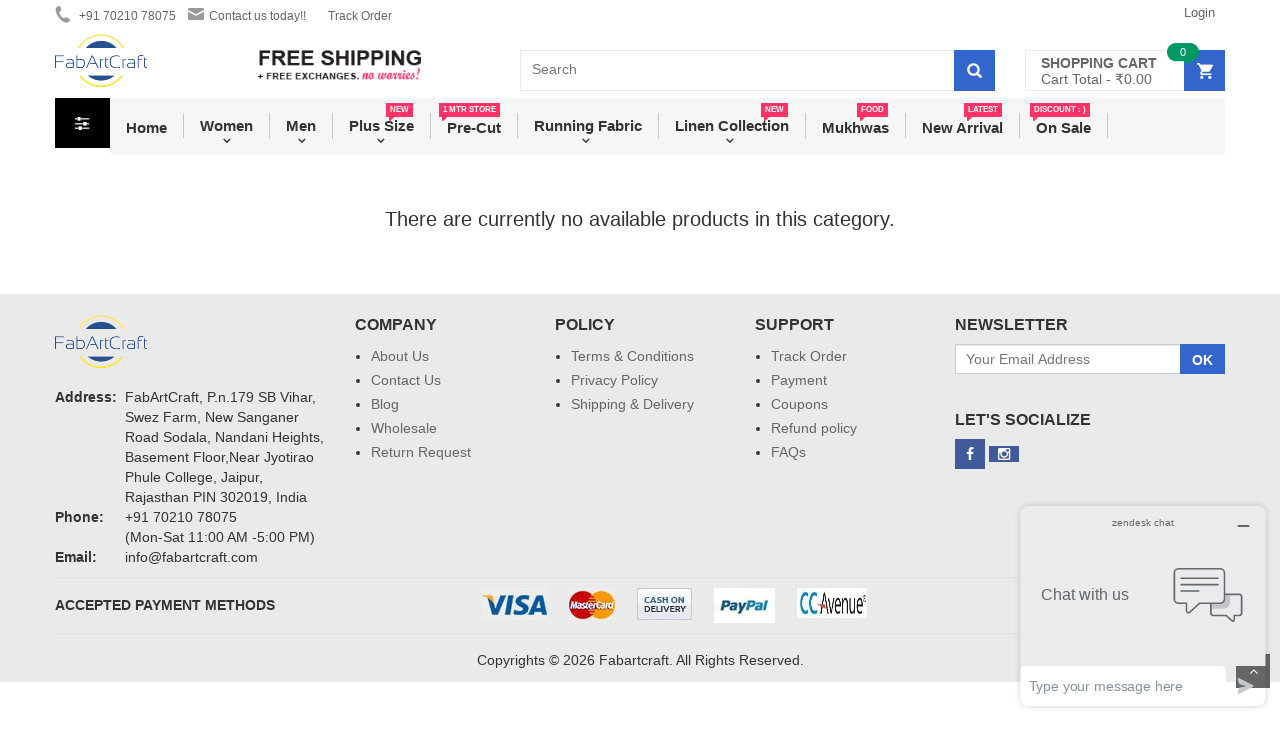

--- FILE ---
content_type: text/html; charset=UTF-8
request_url: https://www.fabartcraft.com/combo-of-3-men-regular-fit-trousers
body_size: 15860
content:



<!DOCTYPE html> 



<html xmlns="http://www.w3.org/1999/xhtml">

<head>

<meta http-equiv="Content-Type" content="text/html; charset=UTF-8" />

<meta name="viewport" content="width=device-width, initial-scale=1.0">

<title>

Combo of 3 Men Regular Fit Trousers
</title>

<link rel="stylesheet" type="text/css" href="https://www.fabartcraft.com/themes/shopolics/assets/res_model/css/style.css" />



<!--<link rel="shortcut icon" href="https://www.fabartcraft.com/themes/shopolics/assets/img/favicon.png" type="image/png" />-->



<link rel="shortcut icon" href="https://www.fabartcraft.com/uploads/favicon.ico" type="image/x-icon">

<link rel="icon" href="https://www.fabartcraft.com/uploads/favicon.ico" type="image/x-icon">


<meta name="description" content="" />

<link href='//fonts.googleapis.com/css?family=Open+Sans:300italic,400italic,600italic,700italic,300,400,700,600' rel='stylesheet' type='text/css'>

<link href="https://www.fabartcraft.com/themes/shopolics/assets/css/gumbo/normalize.css" type="text/css" rel="stylesheet" /><link href="https://www.fabartcraft.com/themes/shopolics/assets/css/gumbo/base.css" type="text/css" rel="stylesheet" /><link href="https://www.fabartcraft.com/themes/shopolics/assets/css/gumbo/text.css" type="text/css" rel="stylesheet" /><link href="https://www.fabartcraft.com/themes/shopolics/assets/css/gumbo/buttons.css" type="text/css" rel="stylesheet" /><link href="https://www.fabartcraft.com/themes/shopolics/assets/css/gumbo/alerts.css" type="text/css" rel="stylesheet" /><link href="https://www.fabartcraft.com/themes/shopolics/assets/css/gumbo/forms.css" type="text/css" rel="stylesheet" /><link href="https://www.fabartcraft.com/themes/shopolics/assets/css/gumbo/grid.css" type="text/css" rel="stylesheet" /><link href="https://www.fabartcraft.com/themes/shopolics/assets/css/gumbo/tabs.css" type="text/css" rel="stylesheet" /><link href="https://www.fabartcraft.com/themes/shopolics/assets/css/gumbo/tables.css" type="text/css" rel="stylesheet" /><link href="https://www.fabartcraft.com/themes/shopolics/assets/css/gumbo/pagination.css" type="text/css" rel="stylesheet" /><link href="https://www.fabartcraft.com/themes/shopolics/assets/css/gumbo/colors.css" type="text/css" rel="stylesheet" /><link href="https://www.fabartcraft.com/themes/shopolics/assets/css/gumbo/tray.css" type="text/css" rel="stylesheet" /><link href="https://www.fabartcraft.com/themes/shopolics/assets/css/lib/bootstrap/css/bootstrap.min.css" type="text/css" rel="stylesheet" /><link href="https://www.fabartcraft.com/themes/shopolics/assets/css/lib/font-awesome/css/font-awesome.min.css" type="text/css" rel="stylesheet" /><link href="https://www.fabartcraft.com/themes/shopolics/assets/css/lib/select2/css/select2.min.css" type="text/css" rel="stylesheet" /><link href="https://www.fabartcraft.com/themes/shopolics/assets/css/lib/jquery.bxslider/jquery.bxslider.css" type="text/css" rel="stylesheet" /><link href="https://www.fabartcraft.com/themes/shopolics/assets/css/lib/owl.carousel/owl.carousel.css" type="text/css" rel="stylesheet" /><link href="https://www.fabartcraft.com/themes/shopolics/assets/css/lib/jquery-ui/jquery-ui.css" type="text/css" rel="stylesheet" /><link href="https://www.fabartcraft.com/themes/shopolics/assets/css/lib/fancyBox/jquery.fancybox.css" type="text/css" rel="stylesheet" /><link href="https://www.fabartcraft.com/themes/shopolics/assets/css/animate.css" type="text/css" rel="stylesheet" /><link href="https://www.fabartcraft.com/themes/shopolics/assets/css/reset.css" type="text/css" rel="stylesheet" /><script type="text/javascript" src="https://www.fabartcraft.com/themes/shopolics/assets/js/jquery.js"></script><script type="text/javascript" src="https://www.fabartcraft.com/themes/shopolics/assets/js/jquery.spin.js"></script><script type="text/javascript" src="https://www.fabartcraft.com/themes/shopolics/assets/js/gumbo.js"></script><script type="text/javascript" src="https://www.fabartcraft.com/themes/shopolics/assets/js/elementQuery.min.js"></script>
                

                

                <link href="https://www.fabartcraft.com/themes/shopolics/assets/css/style-theme.css?ver=3.0" type="text/css" rel="stylesheet" />



    <link href="https://www.fabartcraft.com/themes/shopolics/assets/css/responsive.css?ver=1.0" type="text/css" rel="stylesheet" />



    <link href="https://www.fabartcraft.com/themes/shopolics/assets/css/mixed.css?ver=1.0" type="text/css" rel="stylesheet" />



                

<style>

/*  bhoechie tab */

div.bhoechie-tab-container {

	z-index: 10;

	background-color: #ffffff;

	padding: 0 !important;

	border-radius: 0px;

	-moz-border-radius: 0px;

	border: 1px solid #ddd;

	margin-top: 20px;

	margin-left: 10px;

	-webkit-box-shadow: 0 0px 0px rgba(0,0,0,.175);

	box-shadow: 0 0px 0px rgba(0,0,0,.175);

	-moz-box-shadow: 0 0px 0px rgba(0,0,0,.175);

	background-clip: padding-box;

	opacity: 0.97;

	filter: alpha(opacity=97);

	margin-bottom: 11px;

}

div.bhoechie-tab-menu {

	padding-right: 0;

	padding-left: 0;

	padding-bottom: 0;

}

div.bhoechie-tab-menu div.list-group {

	margin-bottom: 0;

}

div.bhoechie-tab-menu div.list-group>a {

	margin-bottom: 0;

}

div.bhoechie-tab-menu div.list-group>a .glyphicon, div.bhoechie-tab-menu div.list-group>a .fa {

	color: #3366cc;

}

div.bhoechie-tab-menu div.list-group>a:first-child {

	border-top-right-radius: 0;

	-moz-border-top-right-radius: 0;

}

div.bhoechie-tab-menu div.list-group>a:last-child {

	border-bottom-right-radius: 0;

	-moz-border-bottom-right-radius: 0;

}

div.bhoechie-tab-menu div.list-group>a.active, div.bhoechie-tab-menu div.list-group>a.active .glyphicon, div.bhoechie-tab-menu div.list-group>a.active .fa {

	background-color: #3366cc;

	color: #ffffff;

}

div.bhoechie-tab-menu div.list-group>a.active:after {

	content: '';

	position: absolute;

	left: 100%;

	top: 50%;

	margin-top: -13px;

	border-left: 0;

	border-bottom: 13px solid transparent;

	border-top: 13px solid transparent;

	border-left: 10px solid #3366cc;

}

div.bhoechie-tab-content {

	background-color: #ffffff;

	/* border: 1px solid #eeeeee; */

padding-left: 20px;

	padding-top: 10px;

}

div.bhoechie-tab div.bhoechie-tab-content:not(.active) {

	display: none;

}

.list-group a {

	font-size: 10px;

	padding: 13px 3px;

}

 @media screen and (min-width: 767px) {

.desk_only {

	visibility: visible;

	display: block;

}

.mobile_only {

	visibility: hidden;

	display: none;

}

h5.product-name {

	font-size: 12px;

	height: 15px;

}

}

 @media screen and (max-width: 766px) {

.desk_only {

	visibility: hidden;

	display: none;

}

.mobile_only {

	visibility: visible;

	display: block;

}

h5.product-name {

	font-size: 12px;

	height: 5px;

}

.bottombt {

	display: inline-block;

	width: 100%;

	background: #eee;

	margin-top: -11px;

	padding: 0;

	position: absolute;

	bottom: 0;

	left: 0;

}

.bottombt a {

	padding: 9px 0px;

	margin: 0px;

	color: #fff;

	text-decoration: navajowhite;

	text-transform: uppercase;

	float: left;

	text-align: center;

	width: 100px;

	font-weight: bold;

	background: #333;

}

a.rightbox {

	border: 0;

	background: #134da5;

	width: calc(100% - 100px);

	color: #fff;

}

a.rightbox:hover {

	color: #fff;

	text-decoration: none;

}

.bottombt a .rightbox {

	padding: 7px 10px;

	border-right: 0px solid #999;

}

.btn.btn-default.closebt {

	float: left;

	width: 100px;

	border: 0;

	background: #666;

	color: #fff;

	text-transform: uppercase;

	font-weight: bold;

	padding: 9px;

	border-radius: 0;

}

.list-group a {

	font-size: 10px;

	padding: 13px 3px;

	width: 100px;

}

.bhoechie-tab {

	height: 366px;

	width: calc(100% - 110px);

	float: right;

	max-height: 100%;

}

.simplePopupClose {

	display: none;

}

.spaceside {

	padding: 8px 10px 0;

}

.spaceside h2 {

	float: left;

	font-size: 18px;

	font-weight: 600;

	padding-top: 8px;

}

.list-group a {

	text-align: left !important;

}

button.clearBt {

	float: right;

	border-radius: 20px;

	padding: 7px 15px;

	border: 1px solid #f00;

	box-shadow: 0 0px 3px #ddd inset;

}

}

.block_content.panel-collapse.collasped {

  	position: relative

}



#main-menu .dropdown-menu .block-container .link_container>a {

    line-height: 24px;

}



.men-label-new {

    background-color: #f36;

}

.document-ready .men-label {

    opacity: 1;

}

.men-label {

    position: absolute;

    opacity: 2;

    top: 67%;

    right: 17px;

    padding: 2px 4px;

    margin-top: -20px;

    color: #fff;

    line-height: 1.3;

    font-size: 8px;

    font-family: Karla,Arial,Helvetica,sans-serif;

    text-transform: uppercase;

    transform: translateY(-50%);

    -moz-transform: translateY(-50%);

    -o-transform: translateY(-50%);

    -webkit-transform: translateY(-50%);

    -ms-transform: translateY(-50%);

    -sand-transform: translateY(-50%);

    -webkit-transition: opacity .3s ease-in-out;

    -moz-transition: opacity .3s ease-in-out;

    -o-transition: opacity .3s ease-in-out;

    transition: opacity .3s ease-in-out;

}



.men-label:after {

    color: #f36;

    /*background-color: #56cfe1;*/

}

.men-label:after {

    content: "\f0da";

    font-family: FontAwesome;

    position: absolute;

    z-index: -1;

    bottom: 5px;

    font-size: 16px;

    position: absolute;

    bottom: -9px;

    left: 3px;

}



</style>

<link href='https://www.fabartcraft.com/themes/shopolics/assets/css/gumboIcons.css' rel='stylesheet' type='text/css'>

<link href='https://www.fabartcraft.com/themes/shopolics/assets/css/gumbo/elem-grid.css' rel='stylesheet' type='text/css'>



<!--<script type="text/javascript" src=""></script>-->



<script  src="https://www.fabartcraft.com/themes/shopolics/assets/css/lib/bootstrap/js/bootstrap.min.js"></script>

<script  src="https://www.fabartcraft.com/themes/shopolics/assets/css/lib/select2/js/select2.min.js"></script>

<script  src="https://www.fabartcraft.com/themes/shopolics/assets/css/lib/jquery.bxslider/jquery.bxslider.min.js"></script>

<script  src="https://www.fabartcraft.com/themes/shopolics/assets/css/lib/owl.carousel/owl.carousel.min.js"></script>

<script  src="https://www.fabartcraft.com/themes/shopolics/assets/css/lib/jquery.countdown/jquery.countdown.min.js"></script>

<script  src="https://www.fabartcraft.com/themes/shopolics/assets/js/jquery.actual.min.js"></script>

<script  src="https://www.fabartcraft.com/themes/shopolics/assets/css/lib/fancyBox/jquery.fancybox.js"></script>

<script  src="https://www.fabartcraft.com/themes/shopolics/assets/css/lib/jquery.elevatezoom.js"></script>

<script src="https://www.fabartcraft.com/themes/shopolics/assets/js/theme-script.js"></script>



<!-- Global Site Tag (gtag.js) - Google Analytics -->



<!--<script async src="https://www.googletagmanager.com/gtag/js?id=UA-107871672-1"></script>-->



<script>







//  window.dataLayer = window.dataLayer || [];







//  function gtag(){dataLayer.push(arguments);}







//  gtag('js', new Date());



//



//  gtag('config', 'UA-107871672-1');



</script>

<script>

(function(i,s,o,g,r,a,m){i['GoogleAnalyticsObject']=r;i[r]=i[r]||function(){



(i[r].q=i[r].q||[]).push(arguments)},i[r].l=1*new Date();a=s.createElement(o),



m=s.getElementsByTagName(o)[0];a.async=1;a.src=g;m.parentNode.insertBefore(a,m)



})(window,document,'script','//www.google-analytics.com/analytics.js','ga');



ga('create', 'UA-107871672-1', 'auto');



ga('send', 'pageview');



</script>



<!-- Facebook Pixel Code -->

<!-- Meta Pixel Code -->
<script>
  !function(f,b,e,v,n,t,s)
  {if(f.fbq)return;n=f.fbq=function(){n.callMethod?
  n.callMethod.apply(n,arguments):n.queue.push(arguments)};
  if(!f._fbq)f._fbq=n;n.push=n;n.loaded=!0;n.version='2.0';
  n.queue=[];t=b.createElement(e);t.async=!0;
  t.src=v;s=b.getElementsByTagName(e)[0];
  s.parentNode.insertBefore(t,s)}(window, document,'script',
  'https://connect.facebook.net/en_US/fbevents.js');
  fbq('init', '426337485953152');
  fbq('track', 'PageView');
</script>
<noscript><img height="1" width="1" style="display:none"
  src="https://www.facebook.com/tr?id=426337485953152&ev=PageView&noscript=1"
/></noscript>
<!-- End Meta Pixel Code -->

<!-- End Facebook Pixel Code -->



</head>

<div class="loading"><img src="https://www.fabartcraft.com/themes/shopolics/assets/img/loading_spinner.gif" alt=""></div>



<!--<div class="loading"><img src=""></div>-->



<div id="productAlerts" class="fixeddiv"></div>



<body class="option6">

<div id="header" class="header">

  <div class="top-header">

    <div class="container">

      <div class="nav-top-links"> <a class="first-item" href="#"><img alt="phone" src="https://www.fabartcraft.com/themes/shopolics/assets/img/phone.png" /> 

        

        <!--                                                +91-7014195039--> 

        

        +91 70210 78075 </a> <a href="https://www.fabartcraft.com/contact-us" class="first-item"><img alt="email" src="https://www.fabartcraft.com/themes/shopolics/assets/img/email.png" />Contact us today!!</a> 

        

        <!--   <a class="readbar"><strong>&nbsp;&nbsp;Free Shipping - No Minimum Order Value - COD Available :)  </strong></a> --> 

                  <a  href="https://www.fabartcraft.com/track-order"><span>Track Order</span></a>

      </div>

      <div class="support-link"> <a href="#">Services</a> <a href="#">Support</a> </div>

      <div id="user-info-top" class="user-info pull-right">

        <div class="dropdown">

          
          <a href="https://www.fabartcraft.com/login"><span>Login</span></a>

          
          

          <!--for conutry change-->

          

          
          

          <!--<a href="javascript:void(0)" onclick="changeCountry('1')">India</a>-->

          

          
          

          <!--<a href="javascript:void(0)" onclick="changeCountry('2')">USA</a>-->

          

          
          

          <!--<a href="javascript:void(0)" onclick="changeCountry('3')">AUS</a>-->

          

          
          

          <!--<a href="javascript:void(0)" onclick="changeCountry('4')">UK</a>-->

          

          
        </div>

      </div>

    </div>

  </div>

  

  <!--/.top-header --> 

  

  <!-- MAIN HEADER -->

  

  <div class="container main-header mobilehide">

    <div class="row">

      <div class="col-xs-12 col-sm-2 logo"> <a href="https://www.fabartcraft.com/"><img alt="FabArtCraft" src="https://www.fabartcraft.com/themes/shopolics/assets/img/logo.png" /></a> </div>

      <div class="col-xs-12 col-sm-2 logo serlogo" style="margin-top:10px"> <a href="https://www.fabartcraft.com/"><img alt="FabArtCraft" src="https://www.fabartcraft.com/themes/shopolics/assets/img/free_shipping.png" /></a> </div>

      <div class="col-xs-7 col-sm-6 header-search-box"> <form action="https://www.fabartcraft.com/search" class="form-inline" method="post" accept-charset="utf-8">

        

        <div class="form-group input-serach" style="width:100% !important;">
          <input type="hidden" name="catId" value="0">
          <input type="text" name="term" class="search-query" placeholder="Search"/>

        </div>

        <button type="submit" class="pull-right btn-search"></button>

        </form>

      </div>

      <div id="cart-block" class="col-xs-5 col-sm-2 shopping-cart-box"> <a class="cart-link" href="https://www.fabartcraft.com/checkout"> <span class="title">Shopping cart</span> <span class="total" id="cartTotal"> Cart Total - ₹0.00</span> <span class="notify notify-left" id="itemCount">0</span> </a>

        <div class="cart-block">

          <!--<div class="cart-block-content" id="cartDropdown"></div>-->

        </div>

      </div>

      

      <!--                                        <div class="mobileNavContainer">







                                                                                    <span class="menuBtn" onclick="$('.navbarMobileContainer').show();"> <span></span> <span></span> <span></span> </span>







                                                                                    <div class="navbarMobileContainer">







                                                                                        <div class="navBoxClose" onclick="$('.navbarMobileContainer').hide()">







                                                                                            <span></span><span></span>







                                                                                        </div>







                                                                                        <ul class="navbarMobile navbar mobile"></ul>







                                                                                    </div>







                                                                                </div>--> 

      

    </div>

  </div>

  
  <div id="pop1" class="simplePopup">

    <div class="">

      <div class="spaceside" style="margin-top:0px;"> 

        <!--<button id="cosepopup" style="float:left; margin-left:0px;" class="">Cancel</button> -->

        <h2>Filter By</h2>

        <button onclick="window.location.reload();"  class="clearBt">Clear All</button>

      </div>

      <div class="col-lg-12  col-md-12 col-sm-12 col-xs-12 bhoechie-tab-container">

        <div class="col-lg-4 col-md-3 col-sm-3 col-xs-3 bhoechie-tab-menu">

          <div class="list-group">

            
            
            
            
            
            
            <a href="#" class="list-group-item  text-center">

            <h4 class="category"></h4>

            Material </a>

            
            
            <a href="#" class="list-group-item  text-center">

            <h4 class="category"></h4>

            Print Type </a>

            
          </div>

        </div>

        <div class="col-lg-8 col-md-8 col-sm-8 col-xs-8 bhoechie-tab"> 

          

          <!-- flight section -->

          

          <div class="bhoechie-tab-content active"> 

            

            <!--<div class="layered_subtitle">Price</div>-->

            

            <div class="layered-content">

              <div id="ranged-value-mobile" ></div>

              <input type="hidden" name="minprice" id="price_range_min_mobile" value="">

              <input type="hidden" name="maxprice" id="price_range_max_mobile" value="">

            </div>

          </div>

          <div class="bhoechie-tab-content"> 

            

            <!--<div class="layered_subtitle">Price</div>-->

            

            
          </div>

          <div class="bhoechie-tab-content ">

            
          </div>

          <div class="bhoechie-tab-content ">

            
          </div>

          <div class="bhoechie-tab-content ">

            
          </div>

          <div class="bhoechie-tab-content ">

            
          </div>

          <div class="bhoechie-tab-content ">

            
            

            <!-- filter categgory -->

            

            <ul class="check-box-list">

              
              <li>

                
                <input type="checkbox"  class='' id="100000" name="materials" value="Polyester Blend" />

                <label for="100000">

                <span class="button"></span>

                <div class="vellue"> Polyester Blend</div>

                <span class="count"></span>

                </label>

              </li>

              
            </ul>

            

            <!-- ./filter categgory -->

            

            
          </div>

          <div class="bhoechie-tab-content ">

            
            

            <!-- filter categgory -->

            

            <div class="layered-content">

              <ul class="check-box-list">

                
                <li>

                  
                  <input type="checkbox"  class='' id="100001" name="print_types" value="Regular Fit Men Trousers" />

                  <label for="100001">

                  <span class="button"></span>

                  <div class="vellue">Regular Fit Men Trousers </div>

                  <span class="count"></span>

                  </label>

                </li>

                
              </ul>

            </div>

            

            <!-- ./filter categgory -->

            

            
          </div>

        </div>

      </div>

      <div class="bottombt">

        <button  id="cosepopup" type="button" class="btn btn-default closebt" data-dismiss="modal">Close</button>

        <a class="rightbox" href="#" onclick="filter();">Apply Now</a> </div>

    </div>

  </div>

  
  

  <!-- END MANIN HEADER -->

  

  <div id="nav-top-menu" class="nav-top-menu menu">

    <div class="container">

      <div class="row">

        <div class="col-sm-3" id="box-vertical-megamenus">

          
          <div class="box-vertical-megamenus">

            <h4 class="title"> <span class="btn-open-mobile show1"><i class="fa fa-sliders"></i></span> </h4>

          </div>

          
        </div>

        

        <!--                                            <div id="main-menu" class="col-sm-9 main-menu">







                                                                                            <nav class="navbar navbar-default">







                                                                                                <div class="container-fluid">







                                                                                                    <div class="navbar-header">







                                                                                                        <button type="button" class="navbar-toggle collapsed" data-toggle="collapse" data-target="#navbar" aria-expanded="false" aria-controls="navbar">







                                                                                                            <i class="fa fa-bars"></i>







                                                                                                        </button>







                                                                                                        <a class="navbar-brand" href="#">MENU</a>







                                                                                                    </div>







                                                                                                    <div id="navbar" class="navbar-collapse collapse">







                                                                                                        <ul class="nav navbar-nav">







                                                                                                    






                                                                                                        </ul>







                                                                                                    </div>/.nav-collapse 







                                                                                                </div>







                                                                                            </nav>







                                                                                        </div>-->

        

        <div id="main-menu" class="col-sm-9 main-menu">

          <nav class="navbar navbar-default">

            <div class="container-fluid fulldiv mydivheader">

              <div class="navbar-header">

                <button type="button" class="navbar-toggle collapsed" data-toggle="collapse" data-target="#navbar" aria-expanded="false" aria-controls="navbar"> <i class="fa fa-bars"></i> </button>

                <a href="https://www.fabartcraft.com/"><img alt="FabArtCraft" src="https://www.fabartcraft.com/themes/shopolics/assets/img/logo-mobile.png" /></a>

                <div class="right_part">

                  <div id="demo-2"> <span>

                    <form action="https://www.fabartcraft.com/search" class="form-inline" method="post" accept-charset="utf-8">

                      <input type="hidden" name="catId" value="0">

                      <input type="search" name="term" placeholder="Search">

                      &nbsp; 

                   <div class="countbox itemCountMobile" id="">0</div>



                      <!-- <div class="countbox">2</div> --> <i class="fa fa-shopping-cart borderround" aria-hidden="true" onclick="window.location.href='https://www.fabartcraft.com/checkout'"></i>

                      <noscript id="">

                      </noscript>

                    </form>

                    </span>

                      

                      
                      

                      <span class="dropdown"> <a href="https://www.fabartcraft.com/login" > <i class="fa fa-user borderround" aria-hidden="true"></i></a>

                      

                      
                  

                  </div>

                </div>

              </div>

              <div id="navbar" class="myhead navbar-collapse collapse">

                <ul class="nav navbar-nav">

                  <li class=""><a href="https://www.fabartcraft.com/">Home</a></li>

                   

<li class=" dropdown"> <a href="https://www.fabartcraft.com/women" class="dropdown-toggle" data-toggle="dropdown">Women</a>
                    <ul class="dropdown-menu mega_dropdown" role="menu" style="width: 1200px;" >
                        
                        
                         <li class="block-container col-sm-3">
                        <ul class="block">
                          <li>
                            <ul class="block">
                              <li class="link_container group_header"> <a href="https://www.fabartcraft.com/women-pants">Bottom Wear</a> </li>
                              <li class="link_container"><a href="https://www.fabartcraft.com/women-pants">Pants</a></li>
                              <li class="link_container"><a href="https://www.fabartcraft.com/culottes-pants">Culottes</a></li>
                              <li class="link_container"><a href="https://www.fabartcraft.com/cotton-stripe-pants">Stripe Pants</a></li>
                              <li class="link_container"><a href="https://www.fabartcraft.com/cotton-check-pants">Check Pants</a></li>
                              <li class="link_container"><a href="https://www.fabartcraft.com/cotton-narrow-pant">Cotton Narrow Pants</a></li>
                              <li class="link_container"><a href="https://www.fabartcraft.com/cotton-slub-pants">Cotton Slub Pants</a></li>
                              <li class="link_container"><a href="https://www.fabartcraft.com/cotton-flex-pants">Cotton Flex Pants</a></li>
                              <li class="link_container"><a href="https://www.fabartcraft.com/ankle-length-pant">Rayon Ankle Length Pants</a></li>                              
                              <li class="link_container"><a href="https://www.fabartcraft.com/cotton-ankle-length-pant">Cotton Ankle Length Pants</a></li>                              
                              <li class="link_container"><a href="https://www.fabartcraft.com/taffeta-silk-pants">Taffeta Silk Pants</a></li>
                              <li class="link_container"><a href="https://www.fabartcraft.com/brocade-silk-pants">Brocade Silk Pants</a></li>
                              <li class="link_container"><a href="https://www.fabartcraft.com/brocade-zari-silk-pants">Brocade Zari Pants</a></li>
                              <li class="link_container"><a href="https://www.fabartcraft.com/manipuri-silk-pants">Manipuri Silk Pants</a></li>
                              <li class="link_container"><a href="https://www.fabartcraft.com/cotton-stripe-ankle-pants">Cotton Stripe Ankle Length Pants </a></li>
                              <li class="link_container"><a href="https://www.fabartcraft.com/women-rayon-pants"> Rayon Pants</a></li>
                              <li class="link_container"><a href="https://www.fabartcraft.com/women-shorts">Shorts</a></li>
                              <li class="link_container"><a href="https://www.fabartcraft.com/women-cotton-patiala-salwar">Cotton Patiala Salwar</a></li>
                              <li class="link_container"><a href="https://www.fabartcraft.com/women-cargo-pants">Cargo Pants</a></li>
                            </ul>
                            <br/>

                            <ul class="block">
                              <li class="link_container group_header"> <a href="https://www.fabartcraft.com/brocade-silk-lehengas">Brocade Lehengas</a></li>
                            </ul>
                          </li> 
                        </ul>
                      </li>
                        
                        

                     
                        
                          <li class="block-container col-sm-3">
                        <ul class="block">

                          <li>
                            <ul class="block">
                              

                              
                          <li class="link_container group_header"> <a href="javascript:;">Bottom Wear Combos	</a> </li>

                          <li class="link_container group_header"> <a href="javascript:;">Combo of 2	</a> </li>

                          <li class="link_container"><a href="https://www.fabartcraft.com/combo-cotton-check-pants">Cotton Check Pants</a></li>
                          <li class="link_container"><a href="https://www.fabartcraft.com/combo-of-stripe-pants">Stripe Pants
</a></li>
                          <li class="link_container"><a href="https://www.fabartcraft.com/combo-ankle-length-pants">Ankle length Pants</a></li>
                          <li class="link_container"><a href="https://www.fabartcraft.com/combo-cotton-linen-pants">Cotton Linen Pants</a></li>    
                          <li class="link_container"><a href="https://www.fabartcraft.com/combo-cotton-palazzo-pants">Cotton Palazzo Pants</a></li>

                          <li class="link_container"><a href="https://www.fabartcraft.com/combo-rayon-ankle-length-pants">Rayon Ankle Length Pants</a></li>  
                          <li class="link_container"><a href="https://www.fabartcraft.com/combo-culottes">Culottes</a></li>  
                          <li class="link_container"><a href="https://www.fabartcraft.com/combo-cotton-slub-pants">Cotton Slub Pants</a></li>  
                          <li class="link_container"><a href="https://www.fabartcraft.com/combo-taffeta-silk-pants">Taffeta Silk Pants</a></li>  
                          <li class="link_container"><a href="https://www.fabartcraft.com/combo-of-2-women-stripe-casual-trousers">Stripe Casual Trousers</a></li>  
                            
                          <li class="link_container"><a href="https://www.fabartcraft.com/combo-trouser-pants">Trousers</a></li>  
                            
                          <li class="link_container"><a href="https://www.fabartcraft.com/combo-women-ankle-length-pant">Women Ankle Length Pants</a></li>  

                          <li class="link_container"><a href="https://www.fabartcraft.com/combo-2-cotton-regular-fit-trousers">Flex Pants</a></li>  
                          <li class="link_container"><a href="https://www.fabartcraft.com/combo-of-2-women-cotton-slub-pants">Slub Trousers</a></li>  
                          <li class="link_container"><a href="https://www.fabartcraft.com/combo-pack-of-2-women-cotton-trousers">Flex Trousers</a></li>  
<li class="link_container"><a href="https://www.fabartcraft.com/combo-of-2-cotton-women-straight-trousers">Cotton Straight Trousers</a></li>  
                          <li class="link_container"><a href="https://www.fabartcraft.com/combo-of-2-women-rayon-pants"> Rayon Pants</a></li>  
                          <li class="link_container"><a href="https://www.fabartcraft.com/combo-of-2-women-shorts">Women Shorts</a></li>  
                       
                            </ul>
                          </li>



 

                                            </ul>
                              
                              
                             
                          <hr/>
                              
                             
                              
                      </li>


                      <li class="block-container col-sm-2">
                        <ul class="block">

                          <li>
                            <ul class="block">
                              

                              



                          

                          <li class="link_container"><a href="https://www.fabartcraft.com/combo-of-2-cotton-patiala-salwar"> Cotton Patiala Salwar</a></li>  
                          <li class="link_container"><a href="https://www.fabartcraft.com/combo-of-2-women-cargo-pants">Cargo Pants</a></li>
                          <li class="link_container"><a href="https://www.fabartcraft.com/combo-of-2-straight-cargo-pants">Straight Cargo Pants</a></li>


                          <li class="link_container"><a href="https://www.fabartcraft.com/combo-of-2-women-formal-trousers">Button Trouser</a></li>
                          <li class="link_container"><a href="https://www.fabartcraft.com/combo-of-2-women-twill-cargos">Twill Cargos</a></li>

                          <li class="link_container group_header"> <a href="javascript:;">Combo of 3</a> </li>

                          <li class="link_container"><a href="https://www.fabartcraft.com/combo-of-3-cotton-check-pants">Cotton check pants</a></li>  

                          <li class="link_container"><a href="https://www.fabartcraft.com/combo-of-3-culottes">Culottes</a></li>  

                          <li class="link_container"><a href="https://www.fabartcraft.com/combo-of-3-cotton-slub-pants">Slub Pants</a></li>  

                          <li class="link_container"><a href="https://www.fabartcraft.com/combo-of-3-taffeta-silk-pants">Taffeta Silk</a></li>  

                          <li class="link_container"><a href="https://www.fabartcraft.com/combo-3-cotton-regular-fit-trousers">Flex Trousers</a></li>  
                       
                            </ul>
                          </li>



 

                                            </ul>
                              
                              
                             
                          <hr/>
                              
                             
                              
                      </li>


                      <li class="block-container col-sm-2">
                        <ul class="block">
                          <li>
                              
                              <li>
                           
                           <ul class="block">
                              <li class="link_container group_header"> <a href="https://www.fabartcraft.com/women-tops-and-shirts">TOP WEAR</li>
                              <li class="link_container"><a href="https://www.fabartcraft.com/women-tops">Women Tops</a></li>
                              
                              <li class="link_container"><a href="https://www.fabartcraft.com/women-shirts">Cotton Shirts</a></li>
                              <li class="link_container"><a href="https://www.fabartcraft.com/women-kurtas">Women Kurtas</a></li>
                              <li class="link_container"><a href="https://www.fabartcraft.com/airy-linen-top">Airy Linen Tops</a></li>
                              <li class="link_container"><a href="https://www.fabartcraft.com/women-cotton-printed-top">Printed Tops</a></li>
                            </ul>

                          
                          <ul class="block">
                                   
                          <li class="group_header"> <a href="https://www.fabartcraft.com/women-top-wear" >Top Wear Combos </a></li> 
                          <li class="group_header"> <a href="javascript:;" >Combos of 2</a></li> 
                          <li class="link_container"><a href="https://www.fabartcraft.com/combo-of-2-women-shirts">Shirts</a></li>                                   
                          <li class="link_container"><a href="https://www.fabartcraft.com/combo-handloom-shirts">Handloom Shirts</a></li>
                          <li class="link_container"><a href="https://www.fabartcraft.com/combo-of-2-cotton-slub-shirts">Cotton Slub Shirts</a></li>
                          <li class="link_container"><a href="https://www.fabartcraft.com/combo-of-2-cotton-flex-tops">Cotton Flex Tops</a></li>
                          <li class="link_container"><a href="https://www.fabartcraft.com/combo-of-2-women-cotton-printed-tops">Women Printed Top</a></li>
                          <li class="link_container"><a href="https://www.fabartcraft.com/combo-cotton-flex-women-tops">Flex Women top</a></li>
                          <li class="link_container"><a href="https://www.fabartcraft.com/combo-of-2-stripe-women-top">Stripe Women top</a></li>
                          <li class="link_container"><a href="https://www.fabartcraft.com/combo-cotton-women-half-sleeve-shirts">Half Sleeve Shirts</a></li>
                          <li class="link_container"><a href="https://www.fabartcraft.com/combo-of-2-airy-linen-tops ">Airy Linen Tops</a></li>

                          <li class="group_header"> <a href="javascript:;'" >Combos of 3</a>
                          <li class="link_container"><a href="https://www.fabartcraft.com/combo-of-3-cotton-flex-tops">Flex Tops</a></li>
        
                          
                        </ul>
                            
                           
                          </li>
                        </ul>
                      </li>


                        
                        
                                                                       <li class="block-container col-sm-2">

                        <ul class="block">
      
                          <li class="link_container group_header"><a href="https://www.fabartcraft.com/women-jackets">Women Blazers</a></li> 
                          <li class="link_container group_header "><a href="https://www.fabartcraft.com/combo-of-2-women-crepe-dresses">Crepe Dresses</a></li> 
                          <li class="link_container group_header"><a href="https://www.fabartcraft.com/night-suits">Night Suits</a></li> 
                          <li class="link_container group_header"><a href="https://www.fabartcraft.com/women-co-ords">Co-ords</a></li> 
                          <li class="link_container group_header"><a href="https://www.fabartcraft.com/reversible-women-cotton-quilted-jackets">Quilted Jackets</a></li> 
                          <li class="link_container group_header"><a href="https://www.fabartcraft.com/kaftan-and-pant-set">Kaftan & Pant Set</a></li> 

                        </ul>


                        
                      </li>
                    </ul>
                  </li>


                  
                                    <li class=" dropdown"> <a href="https://www.fabartcraft.com/mens-collection" class="dropdown-toggle" data-toggle="dropdown">Men</a>

                    <ul class="dropdown-menu mega_dropdown" role="menu" style="width: 1200px;" >
                         
                         <li class="block-container col-sm-4">

                        <ul class="block">
                          <li class="link_container group_header"><a href="https://www.fabartcraft.com/men-shirts-and-kurtas">Top Wear</a></li>

                          <li class="link_container"><a href="https://www.fabartcraft.com/men-shirts">Men Shirts</a></li>
                          <li class="link_container"><a href="https://www.fabartcraft.com/mens-short-kurta">Short Kurtas</a></li>
                          <li class="link_container"><a href="https://www.fabartcraft.com/cotton-half-sleeves-kurtas">Half Sleeves Short Kurtas</a></li>
                          <li class="link_container"><a href="https://www.fabartcraft.com/men-reversible-nehru-jackets">Reversible Nehru Jackets</a></li>
                          <li class="link_container"><a href="https://www.fabartcraft.com/men-half-sleeve-shirts">Half Sleeve Shirts</a></li>
                          <li class="link_container"><a href="https://www.fabartcraft.com/block-printed-shirts">Block Print Shirts</a></li>
                          <li class="link_container"><a href="https://www.fabartcraft.com/men-quilted-jacket">Winter Jackets</a></li>
                           
                          <li class="link_container group_header"><a href="javascript:;">Shirt Combos</a></li>
                          <li class="link_container"><a href="https://www.fabartcraft.com/combo-of-2-men-cotton-shirts">Combo of 2 Men Shirts</a></li>
                          <li class="link_container"><a href="https://www.fabartcraft.com/combo-of-2-men-printed-shirts">Combo of 2 Men Printed Shirt</a></li>
                          <li class="link_container"><a href="https://www.fabartcraft.com/combo-of-2-chinese-collar-shirts">Combo of 2 Chinese Collar Shirts</a></li>
                          <li class="link_container"><a href="https://www.fabartcraft.com/combo-of-2-men-half-sleeve-shirts">Combo of 2 Half Sleeve Shirts</a></li>
                          <li class="link_container"><a href="https://www.fabartcraft.com/combo-of-2-block-printed-shirts">Combo of 2 Block Print Shirts</a></li>
                          <li class="link_container"><a href="https://www.fabartcraft.com/combo-of-3-men-cotton-shirts">Combo of 3 Men Shirts </a></li>


                <li class="link_container group_header"><a href="javascript:;">Kurta Combos</a></li>
                  <li class="link_container "><a href="https://www.fabartcraft.com/combo-men-short-kurta">Combos of Mens Short Kurtas </a></li>
                  <li class="link_container"><a href="https://www.fabartcraft.com/combo-of-2-samray-short-kurtas">Combo of 2 Samray Short Kurta </a></li>
                  <li class="link_container"><a href="https://www.fabartcraft.com/combo-of-2-men-cotton-nehru-collar-kurtas">Combo of 2 Men Kurtas</a></li>
                  <li class="link_container"><a href="https://www.fabartcraft.com/combo-of-2-men-straight-short-kurtas">Combo of 2 Men Half Sleeve Short Kurtas</a></li>
                  <li class="link_container"><a href="https://www.fabartcraft.com/combo-of-2-cotton-half-sleeve-kurta">Combo of 2 Half Sleeve Kurta</a></li>
                  <li class="link_container"><a href="https://www.fabartcraft.com/combo-of-3-stripe-short-kurtas">Combo of 3 Men Kurtas </a></li>
                  <li class="link_container"><a href="https://www.fabartcraft.com/combo-of-3-cotton-half-sleeves-kurtas">Combo of 3 Half Sleeves Men Kurtas </a></li>
                  <li class="link_container"><a href="https://www.fabartcraft.com/combo-of-2-kurta-and-pyjama-set">Combo of 2 Kurta Payjama Set</a></li>                        

                   </li>   

                                            </ul>

                      </li>
                       
                           <li class="block-container col-sm-4">

                        <ul class="block">

                        <li class="link_container group_header"><a href="https://www.fabartcraft.com/men-bottom-wear">Bottomwear</a></li>
                            <li class="link_container"><a href="https://www.fabartcraft.com/men-handloom-pants">Men Handloom Pants</a></li>                         
                            <li class="link_container"><a href="https://www.fabartcraft.com/cotton-stripe-men-handloom-pants">Men Stripe Pants</a></li>                         
                            <li class="link_container"><a href="https://www.fabartcraft.com/men-regular-trousers">Men Formal Trousers</a></li>
                            <li class="link_container"><a href="https://www.fabartcraft.com/trousers-for-men">Everyday Trousers</a></li>
                            <li class="link_container"><a href="https://www.fabartcraft.com/cotton-men-pants">Comfortable Pants</a></li>
                            <li class="link_container"><a href="https://www.fabartcraft.com/men-cargo-pants">Cargo Pants</a></li>
                        
                        <li class="link_container group_header"><a href="javascript:;">COMBOS of Men Bottom Wear</a></li>

<li class="link_container"><a href="https://www.fabartcraft.com/combo-men-handloom-pants">Combo of 2 Handloom Pants</a></li>
                          <li class="link_container"><a href="https://www.fabartcraft.com/combo-3-men-handloom-pants">Combo of 3 Handloom Pants</a></li>
                          <li class="link_container"><a href="https://www.fabartcraft.com/combo-of-2-stripe-men-handloom-pants">Combo of 2 Stripe Pants</a></li>
                          <li class="link_container"><a href="https://www.fabartcraft.com/combo-of-3-men-stripe-handloom-pants">Combo of 3 Stripe Pants</a></li>
                          <li class="link_container "><a href="https://www.fabartcraft.com/combo-of-2-men-regular-trousers">Combo of 2 Formal Trousers</a></li>
                          <li class="link_container "><a href="https://www.fabartcraft.com/combo-of-3-men-regular-fit-trousers">Combo of 3 Formal Trousers</a></li>                       
                          <li class="link_container "><a href="https://www.fabartcraft.com/combo-of-2-cotton-trousers">Combo of 2 Everyday Trousers</a></li>
                          <li class="link_container "><a href="https://www.fabartcraft.com/combo-of-3-men-cotton-trouser-pants">Combo of 3 Everyday Trousers</a></li>
                          <li class="link_container "><a href="https://www.fabartcraft.com/combo-of-2-cotton-men-pants">Combo of 2 Comfortable Pants</a></li>
                          <li class="link_container "><a href="https://www.fabartcraft.com/pack-of-2-solid-men-pants">Combo of 2 Cotton Pants</a></li>
                          <li class="link_container "><a href="https://www.fabartcraft.com/combo-of-2-men-cargo-pants">Combo of 2 Cargo Pants</a></li>
                          
                          <li class="link_container "><a href="https://www.fabartcraft.com/combo-of-2-twill-cotton-men-pants">Combo of 2 Twill Cotton Pants</a></li>
                          <li class="link_container "><a href="https://www.fabartcraft.com/combo-of-2-lycra-men-pants">Combo of 2 Lycra Pants</a></li>
                          <li class="link_container "><a href="https://www.fabartcraft.com/combo-of-2-men-twill-cargo-pants">Combo of 2 Twill Cargos</a> </li>
                          <li class="link_container "><a href="https://www.fabartcraft.com/combo-men-cotton-trousers">Combo of 2 Loose Trousers</a></li>
                                                 
                            
                           

                          

                        </ul>

                      </li>




<li class="block-container col-sm-4">

                        <ul class="block">
                          <li>

                            <ul class="block">

                            <li class="link_container group_header"> <a href="https://www.fabartcraft.com/men-co-ords">Co-ords</a> </li>
                         <li class="link_container"><a href="https://www.fabartcraft.com/men-kurta-pant-set">Kurta Pant Set</a></li>
                            
                             <li class="link_container group_header"> <a href="javascript:;">Fabrics</a> </li>
                             

                       <li class="link_container"><a href="https://www.fabartcraft.com/handloom-fabrics">Handloom Fabrics</a></li>

                          <li class="link_container"><a href="https://www.fabartcraft.com/khari-fabrics">Khari Fabrics</a></li>

                          <li class="link_container"><a href="https://www.fabartcraft.com/check-handloom-cotton-fabric">Checks Fabrics</a></li>

                          <li class="link_container"><a href="https://www.fabartcraft.com/plain-fabrics">Plain Fabrics</a></li>
                          
                          <li class="link_container"><a href="https://www.fabartcraft.com/stripe-handloom-fabrics">Stripe Fabrics</a></li>

                          <li class="link_container"><a href="https://www.fabartcraft.com/linen-fabrics">Linen Fabrics</a></li>

                          <li class="link_container"><a href="https://www.fabartcraft.com/men-ikat-fabrics">Ikat Fabrics</a></li>
                          
                          <li class="link_container"><a href="https://www.fabartcraft.com/tweed-wool-fabric">Wool Fabric</a></li>
                          <li class="link_container"><a href="https://www.fabartcraft.com/plain-rayon-fabric">Rayon Fabric</a></li>
                            </ul>



                            <li class="link_container group_header"> <a href="javascript:;">Shirt Pieces</a> </li>
                              

                          <li class="link_container"><a href="https://www.fabartcraft.com/linen-shirt-fabric">Linen Shirt Fabrics</a></li>
                          <li class="link_container"><a href="https://www.fabartcraft.com/khadi-shirting-fabric">Handloom Shirt Fabrics</a></li>
                          <li class="link_container"><a href="https://www.fabartcraft.com/premium-shirting-fabric">Premium Shirt Fabrics</a></li>
                          <li class="link_container"><a href="https://www.fabartcraft.com/cotton-linen-shirt-fabric">Cotton Linen Shirt Fabrics</a></li>


                          </li>

                          <li>
                          <li class="link_container group_header"><a href="https://www.fabartcraft.com/men-trouser-fabrics">Trouser Fabric</a></li>
                          <li class="link_container group_header"><a href="javascript:;">Shirt and Trouser Combos</a></li>
                          <li class="link_container"><a href="https://www.fabartcraft.com/men-shirting-and-trouser-combo-set">Shirt and Trouser Combo</a></li>
                          <li class="link_container"><a href="https://www.fabartcraft.com/premium-shirt-and-trouser-combo-set">Premium Shirt and Trouser Combo</a></li>

                          </li>

                                            </ul>

                      </li>

                    </ul>

                  </li>



                  <li class="dropdown"> <a href="javascript:;" class="dropdown-toggle" data-toggle="dropdown">Plus Size
<span class="men-label men-label-new">New</span></a>

                    <ul class="dropdown-menu mega_dropdown" role="menu" style="width: 1200px;">

                      <li class="block-container col-sm-12">

                       <!-- <ul class="block col-sm-3">


                          <li class="link_container group_header"> <a href="javascript:;">Men's Topwear</a> </li>

                          <li class="link_container"><a href="https://www.fabartcraft.com/indian-cotton-fabric">Cotton</a></li>

                          <li class="link_container"><a href="https://www.fabartcraft.com/brocade-fabric">Brocade</a></li>

                          
                        </ul> -->
                          
                        <ul class="block col-sm-3">


                          <li class="link_container group_header"> <a href="https://www.fabartcraft.com/plus-size-men-pants">Men's Bottomwear</a> </li>

 
                          <li class="link_container"><a href="https://www.fabartcraft.com/plus-size-cotton-men-pants">Solid Cotton Pants </a></li>
                          
                          <li class="link_container"><a href="https://www.fabartcraft.com/plus-size-stripe-men-pants">Stripe Pants </a></li>

                                                   
                        </ul>
                             

                      

                     


                          <ul class="block col-sm-3" style="">
                          <li class="link_container group_header"> <a href="https://www.fabartcraft.com/plus-size-women-pants">Women's Bottomwear</a> </li>
                          <li class="link_container"> <a href="https://www.fabartcraft.com/plus-size-women-flax-trousers">Flax Trousers</a> </li>
                          <li class="link_container"> <a href="https://www.fabartcraft.com/plus-size-women-ankle-length-pants">Ankle Length Pants</a> </li>
                          <li class="link_container"> <a href="https://www.fabartcraft.com/plus-size-women-culottes">Culottes</a> </li>
                          
                          
                           </ul>

                        <!--  <ul class="block col-sm-3" style="">
                          <li class="link_container group_header"> <a href="https://www.fabartcraft.com/combo-plus-size-pants">Women's Bottomwear Combos</a> </li>
                          <li class="link_container"> <a href="https://www.fabartcraft.com/combo-plus-size-trousers">Flax Trousers Combo</a> </li>
                          <li class="link_container"> <a href="https://www.fabartcraft.com/combo-plus-size-ankle-length-pants">Ankle Length Pants Combo </a> </li>
                          <li class="link_container"> <a href="https://www.fabartcraft.com/combo-plus-size-culottes">Culottes Combo</a> </li>
                          
                          
                           </ul>-->

                           <ul class="block col-sm-3" >

                        
                          <li class="link_container group_header"> <a href="https://www.fabartcraft.com/plus-size-women-tops">Women's Topwear</a> </li>

                          

                                                   
                          </ul>



                      </li>

                      

                      

                      

                    </ul>

                  </li>   

                  

                      

                                                      <li class=""> <a href="https://www.fabartcraft.com/pre-cut-fabric" class="" >Pre-Cut<span class="men-label men-label-new">1 MTR Store</span></a></li>

    <li class=" dropdown"> <a href="https://www.fabartcraft.com/indian-fabric" class="dropdown-toggle" data-toggle="dropdown">Running Fabric</a>



                   <ul class="dropdown-menu mega_dropdown" role="menu" style="width: 1200px;">



                      <li class="block-container col-sm-5">

                        <ul class="block col-sm-6">

                          

                          <!--                                                                                <li class="img_container">

                                                                                    <a href="">

                                                                                        <img class="img-responsive" src="" alt="sport">

                                                                                    </a>

                                                                                </li>-->

                          

                          <li class="link_container group_header"> <a href="javascript:;">Material</a> </li>

                          <li class="link_container"><a href="https://www.fabartcraft.com/indian-cotton-fabric">Cotton</a></li>

                          <li class="link_container"><a href="https://www.fabartcraft.com/brocade-fabric">Brocade</a></li>

                          <li class="link_container"><a href="https://www.fabartcraft.com/ikat-fabric">Ikat</a></li>

                          <li class="link_container"><a href="https://www.fabartcraft.com/manipuri-kalamkari-silk">Manipuri Kalamkari Silk</a></li>

                          <li class="link_container"><a href="https://www.fabartcraft.com/kalamkari-cotton-fabric">Kalamkari Cotton </a></li>

                          <li class="link_container"><a href="https://www.fabartcraft.com/chiffon-fabric">Chiffon</a></li>

                         
                          <li class="link_container"><a href="https://www.fabartcraft.com/organza-silk-fabric">Organza</a></li>


                          <li class="link_container"><a href="https://www.fabartcraft.com/cotton-flex-fabrics">Cotton Flex</a></li>

                          <li class="link_container"><a href="https://www.fabartcraft.com/crepe-fabric">Crepe </a></li>
                        </ul>
                          
                             <ul class="block col-sm-6">

                          

                          <!--                                                                                <li class="img_container">

                                                                                    <a href="">

                                                                                        <img class="img-responsive" src="" alt="sport">

                                                                                    </a>

                                                                                </li>-->

                          

                          <li class="link_container group_header"> <a href="javascript:;">&nbsp;</a> </li>

 
                          <li class="link_container"><a href="https://www.fabartcraft.com/banarasi-silk-fabric">Banarasi Silk </a></li>
                          
                          <li class="link_container"><a href="https://www.fabartcraft.com/handloom-fabrics">Handloom </a></li>

                          <li class="link_container"><a href="https://www.fabartcraft.com/linen-fabrics">Linen </a></li>
                          
                          <li class="link_container"><a href="https://www.fabartcraft.com/rayon-fabric">Rayon</a></li>

                          <li class="link_container"><a href="https://www.fabartcraft.com/kota-doria-fabric">Kota Doria</a></li>

                          <li class="link_container"><a href="https://www.fabartcraft.com/embroidery-fabric-online">Embroidery</a></li>



                          <li class="link_container"><a href="https://www.fabartcraft.com/georgette-fabric">Georgette </a></li>
                          <li class="link_container"><a href="https://www.fabartcraft.com/tweed-wool-fabric">Tweed Wool</a></li>
                           <li class="link_container"><a href="https://www.fabartcraft.com/taffeta-silk-fabric">Taffeta </a></li>
                          
 
                         
                        </ul>
                             

                      </li>

                      <li class="block-container col-sm-7">

                          <ul class="block col-sm-4" >

                          

                         

                          <li class="link_container group_header"> <a href="javascript:;">Prints</a> </li>

                          <li class="link_container"><a href="https://www.fabartcraft.com/block-print-fabric">Block Print</a></li>

                          <li class="link_container"><a href="https://www.fabartcraft.com/kalamkari-fabric">Kalamkari Print</a></li>

                          <li class="link_container"><a href="https://www.fabartcraft.com/ikat-print-fabric">Ikat Print</a></li>

                         <li class="link_container"><a href="https://www.fabartcraft.com/checks-khari-fabrics">Checks </a></li>

                          <li class="link_container"><a href="https://www.fabartcraft.com/plain-fabrics">Plain </a></li>
                          
                          <li class="link_container"><a href="https://www.fabartcraft.com/stripe-khari-fabrics">Stripe </a></li>
                       
                          
                          </ul>
                           <ul class="block col-sm-4" style="">
                          <li class="link_container group_header"> <a href="https://www.fabartcraft.com/embroidery-fabric-online">Embroidery</a> </li>
                          <li class="link_container"> <a href="https://www.fabartcraft.com/organza-embroidery-fabric">Organza</a> </li>
                          <li class="link_container"> <a href="https://www.fabartcraft.com/embroidery-silk-fabric">Embroidery Silk</a> </li>
                          <li class="link_container"> <a href="https://www.fabartcraft.com/embroidery-net-fabric">Net</a> </li>
                          <li class="link_container"> <a href="https://www.fabartcraft.com/butterfly-net-fabric">Butterfly</a> </li>
                          <li class="link_container"> <a href="https://www.fabartcraft.com/georgette-embroidery-fabric">Georgette</a> </li>
                          <li class="link_container"> <a href="https://www.fabartcraft.com/lucknowi-chikan-fabric">lucknowi Chikan</a> </li>
                          
                           </ul>



 <ul class="block col-sm-4" style="">
                          <li class="link_container group_header"> <a href="javascript"; ?>Plain Fabrics</a> </li>
                          <li class="link_container"> <a href="https://www.fabartcraft.com/plain-cotton-silk-fabric">Jam Cotton Silk</a> </li>
                          <li class="link_container"> <a href="https://www.fabartcraft.com/plain-organza-silk">Organza Silk</a> </li>
                          <li class="link_container"> <a href="https://www.fabartcraft.com/plain-rayon-fabric">Rayon</a> </li>
                          <li class="link_container"> <a href="https://www.fabartcraft.com/taffeta-silk-fabric">Taffeta Silk</a> </li>
                          <li class="link_container"> <a href="https://www.fabartcraft.com/dupioni-silk-fabric">Dupion Silk</a> </li>
                          <li class="link_container"> <a href="https://www.fabartcraft.com/linen">Linen</a> </li>
                          <li class="link_container"> <a href="https://www.fabartcraft.com/cotton-slub-fabric">Cotton Slub</a> </li>
                          <li class="link_container"> <a href="https://www.fabartcraft.com/plain-fabrics">Handloom</a> </li>
                          
                           </ul>





                      </li>


                    </ul>



                  </li>           


                  <li class="dropdown"> <a href="javascript:;" class="dropdown-toggle" data-toggle="dropdown">Linen Collection
<span class="men-label men-label-new">New</span></a>

                    <ul class="dropdown-menu mega_dropdown" role="menu" style="width: 1200px;">

                      <li class="block-container col-sm-12">

                       
                          
                        <ul class="block col-sm-3">


                          <li class="link_container group_header"> <a href="javascript:;">Men's Bottomwear</a> </li>

 
                          <li class="link_container"><a href="https://www.fabartcraft.com/men-linen-pants">Linen Pants </a></li>
                          
                          <li class="link_container"><a href="https://www.fabartcraft.com/regular-fit-men-linen-pants">Linen Button Pants </a></li>

                          <li class="link_container"><a href="https://www.fabartcraft.com/premium-men-linen-pant">Premium Linen Pants </a></li>

                          <li class="link_container"><a href="https://www.fabartcraft.com/loose-linen-pants">Loose Fit Linen Pants </a></li>

                          <li class="link_container"><a href="https://www.fabartcraft.com/cotton-linen-men-pants">Cotton Linen Pants</a></li>

                                                   
                        </ul>
                             

                      

                     


                          <ul class="block col-sm-3" style="">
                          <li class="link_container group_header"> <a href="javascript:;">Bottom Wear Set of 2</a> </li>
                          <li class="link_container"> <a href="https://www.fabartcraft.com/combo-of-2-linen-men-pants">Linen Pant Set of 2</a> </li>
                          <li class="link_container"> <a href="https://www.fabartcraft.com/combo-of-2-men-linen-pants">Linen Button Pant Set of 2</a> </li>
                          <li class="link_container"> <a href="https://www.fabartcraft.com/combo-of-2-linen-loose-fit-pants">Loose Fit Set of 2</a> </li>
                          
                          
                           </ul>

                        
                           


                      </li>

                      

                      

                      

                    </ul>

                  </li>   
                     

                                    <li class=""> <a href="https://www.fabartcraft.com/mukhwas" class="" >Mukhwas<span class="men-label men-label-new">Food</span></a>

                  

                  

                  <li><a href="https://www.fabartcraft.com/bottom-wear">New Arrival<span class="men-label men-label-new">Latest</span></a></li>

      

                                                      <li class=""><a href="https://www.fabartcraft.com/on-sale">On Sale<span class="men-label men-label-new">Discount : )</span></a></li>

                                                     

                </ul>

              </div>

              <!--/.nav-collapse --> 

              

              

              

            </div>

          </nav>

        </div>

      </div>

      

      <!-- userinfo on top-->

      

      <div id="form-search-opntop"> </div>

      

      <!-- userinfo on top-->

      

      <div id="user-info-opntop"> </div>

      

      <!-- CART ICON ON MMENU -->

      

      <div id="shopping-cart-box-ontop"> <i class="fa fa-shopping-cart"></i>

        <div class="shopping-cart-box-ontop-content"></div>

      </div>

    </div>

  </div>

</div>



<!--        <nav class="navPrimary">







                                        <ul class="nav mobileNav">







                                            <li><a href="/"><i class="icon-home"></i> <span class="homeLinkText">Home</span></a></li>







                            






                                        </ul>







                                    </nav>--> 



<!--<div class="main container">-->






<!--<div class="alert blue">-->






<!--</div>-->




<script src="https://www.fabartcraft.com/themes/shopolics/assets/res_model/js/jquery.simplePopup.js"></script> 

<script>





//  $(window).scroll(function(){







//    if ($(window).scrollTop() >= 130) {



//      



//        alert('hi');





//       $('.main-menu').addClass('fixed-header');





//    }





//    else {



//      $('.main-menu').removeClass('fixed-header');



//    }



//});





/* scrollTop() >= 240

  Should be equal the the height of the header



 */





$(document.body).on('touchmove', onScroll); // for mobile



$(window).on('scroll', onScroll); 







// callback



function onScroll(){ 



//    alert($(window).scrollTop());



     if (document.getElementById('main-menu').scrollTop >30) {



        alert(ocument.getElementById('main-menu').scrollTop);







//       $('#main-menu').addClass('fixed-header');







    }



    else {



//      $('#main-menu').removeClass('fixed-header');



    }



}





  </script> 

<script>



// Create a clone of the menu, right next to original.



$('.menu').addClass('original').clone().insertAfter('.menu').addClass('cloned').css('position','fixed').css('top','0').css('margin-top','0').css('z-index','500').removeClass('original').hide();





scrollIntervalID = setInterval(stickIt, 40);



function stickIt() {



  var orgElementPos = $('.original').offset();



  orgElementTop = orgElementPos.top;               



  if ($(window).scrollTop() >= (orgElementTop)) {







    // scrolled past the original position; now only show the cloned, sticky element.



    // Cloned element should always have same left position and width as original element.     



    orgElement = $('.original');



    coordsOrgElement = orgElement.offset();



    leftOrgElement = coordsOrgElement.left;  



    widthOrgElement = orgElement.css('width');



    $('.cloned').css('left',leftOrgElement+'px').css('top',0).css('width',widthOrgElement).show();



    $('.original').css('visibility',' inherit');







  } else {

    // not scrolled past the menu; only show the original menu.



    $('.cloned').hide();







    $('.original').css('visibility','visible');







  }







}



</script> 

<script>



                                 $(document).ready(function() {



    $("div.bhoechie-tab-menu>div.list-group>a").click(function(e) {



        e.preventDefault();



        $(this).siblings('a.active').removeClass("active");



        $(this).addClass("active");



        var index = $(this).index();



        $("div.bhoechie-tab>div.bhoechie-tab-content").removeClass("active");



        $("div.bhoechie-tab>div.bhoechie-tab-content").eq(index).addClass("active");



    });



});      





</script> 

<script >





$(document).ready(function(){





    $('.show1').click(function(){





        var width = $(window).width();



            if(width <=767){



	$('#pop1').simplePopup();





            }



    });





       $('#cosepopup').click(function(){







	$('#pop1').simplePopup('hidePopup');







    }); 





});





</script> 

<script>





var stickyOffset = $('.sticky').offset().top;



$(window).scroll(function(){



  var sticky = $('.sticky'),



      scroll = $(window).scrollTop();





  if (scroll >= stickyOffset) sticky.addClass('fixed');



  else sticky.removeClass('fixed');



});





// Hide Header on on scroll down



var didScroll;

var lastScrollTop = 0;



var delta = 5;



var navbarHeight = $('header').outerHeight();





$(window).scroll(function(event){







    didScroll = true;







});



setInterval(function() {







    if (didScroll) {







        hasScrolled();







        didScroll = false;







    }







}, 250);





function hasScrolled() {



    alert('harsg');







    var st = $(this).scrollTop();



    // Make sure they scroll more than delta







    if(Math.abs(lastScrollTop - st) <= delta)



        return;





    // If they scrolled down and are past the navbar, add class .nav-up.







    // This is necessary so you never see what is "behind" the navbar.







    if (st > lastScrollTop && st > navbarHeight){



        // Scroll Down





        alert('ala');



        $('header').removeClass('nav-down').addClass('nav-up');



  } else {



        alert('deen');



        // Scroll Up



        if(st + $(window).height() < $(document).height()) {



            $('header').removeClass('nav-up').addClass('nav-down');

            alert('pras');

        }

    }

    lastScrollTop = st;

}

</script> 

<style>
    .z-hd-derby {
        /*color: #646e23;*/
        color: #3366cc;
        font: italic 19px Georgia,Times,"Times New Roman",serif;
    }
    
    @media screen and (min-width: 767px) {
  .desk_only {
    visibility: visible;

    display: block;
  }
  
  .mobile_only {
    visibility: hidden;

    display: none;
  }
  
  h5.product-name {
    font-size: 12px;
    height: 15px;
}
}

@media screen and (max-width: 766px) {
  .desk_only {
    visibility: hidden;

    display: none;
  }
  
  .mobile_only {
    visibility: visible;

    display: block;
  }
  
      h5.product-name {
  font-size: 12px;
  height: 5px;
}

.product-list li .product-name {
    padding-bottom: 0px;
}
}
    
</style>
<link rel="stylesheet" type="text/css" href="https://www.fabartcraft.com/themes/shopolics/assets/nice_slider/build/freshslider.min.css" />
            <h2 style="margin:50px 0px; text-align:center; line-height:30px;">
            There are currently no available products in this category.        </h2>
    
<script>
    $('#viewgrid').click(function () {
        $('#changeview').removeAttr('class');
        $('#changeview').attr('class', 'row product-list grid');
    });
    $('#viewlist').click(function () {
        $('#changeview').removeAttr('class');
        $('#changeview').attr('class', 'row product-list list');
    });
</script>
<script type="text/javascript">
    $(function () {
        $("#sort").change(function () {
            window.location = this.value;
        });
    });
</script>

<script>
    var max_val = $("#price_range_max").val();
    var min_val = $("#price_range_min").val();

    $('#ranged-value').mouseover(function () {
        max_val = $("#price_range_max").val();
        min_val = $("#price_range_min").val();
    });
    $('#ranged-value').mouseout(function () {
        if ($("#price_range_max").val() != max_val || $("#price_range_min").val() != min_val) {
            filter();
        }
    });
    $('.checkCls').on('change', function () {
        $('.loading').show();
        filter();
    });

    $('.selectfilter').on('change', function () {
        $('.loading').show();
        filter();
    });
    function filter() {
        var selected = new Array();
        var sizes = new Array();
        var colors = new Array();
        var bcolors = new Array();
        var pcolors = new Array();
        var ptypes = new Array();
        var stones = new Array();
        var materials = new Array();
        var min_price = $('#price_range_min').val();
        var max_price = $('#price_range_max').val();
        selected.push('501');
        $("input:checkbox[name=categories]:checked").each(function () {
            selected.push($(this).val());
        });
        $("input:checkbox[name=sizes]:checked").each(function () {
            sizes.push($(this).val());
        });
        $("input:checkbox[name=colors]:checked").each(function () {
            colors.push($(this).val());
        });
        $("input:checkbox[name=background_colors]:checked").each(function () {
            bcolors.push($(this).val());
        });
        $("input:checkbox[name=print_colors]:checked").each(function () {
            pcolors.push($(this).val());
        });
        $("input:checkbox[name=print_types]:checked").each(function () {
            ptypes.push($(this).val());
        });
        $("input:checkbox[name=stones]:checked").each(function () {
            stones.push($(this).val());
        });
        $("input:checkbox[name=materials]:checked").each(function () {
            materials.push($(this).val());
        });
        var sort = $('.selectfilter').val();
        $.ajax({
            type: "POST",
            url: "https://www.fabartcraft.com/category/filterResult",
            data: {'categories': selected, 'sort': sort, 'slug': 'combo-of-3-men-regular-fit-trousers', 'sizes': sizes, 'colors': colors, 'bcolors': bcolors, 'pcolors': pcolors, 'ptypes': ptypes, 'stones': stones, 'materials': materials, 'min_price': min_price, 'max_price': max_price},
            success: function (data) {
                $('#changeview').html(data);
                $('.loading').hide();
            },
            error: function (textStatus, errorThrown) {
                $('.loading').hide();
            }
            // hidePopup();
            
        });

        $('#pop1').simplePopup('hidePopup');
        
    }





</script>

<!--<script src="http://code.jquery.com/jquery-1.9.1.js"></script>-->
<script src="https://www.fabartcraft.com/themes/shopolics/assets/nice_slider/build/freshslider.min.js"></script>
<script>
    var s0 = $("#unranged").freshslider({
        step: 10,
        unit: '%',
        enabled: false
    });

    var s1 = $("#ranged").freshslider({
        range: true,
        step: 0.1,
        text: false,
        onchange: function (low, high) {
            console.log(low, high);
        }
    });

    var s2 = $("#unranged-value").freshslider({
        step: 1,
        value: 10
    });

    var s3 = $("#ranged-value").freshslider({
        min:2199.00,
        max:2199.00,
        range: true,
        step: 1,
        value: ['2199.00', '2199.00'],
        onchange: function (low, high) {
            // console.log(low, high);
            $('#price_range_min').val(low);
            $('#price_range_max').val(high);

        }
    });
    
    var s4 = $("#ranged-value-mobile").freshslider({
        min:2199.00,
        max:2199.00,
        range: true,
        step: 1,
        value: ['2199.00', '2199.00'],
        onchange: function (low, high) {
            // console.log(low, high);
            $('#price_range_min_mobile').val(low);
            $('#price_range_max_mobile').val(high);

        }
    });
    
    
    
    
    
</script>

 <script type="text/javascript">
        $(function() {
            var offset = $(".sidebarclass").offset();
            var topPadding = 150;
            $(window).scroll(function() {
                if ($(window).scrollTop() > offset.top) {
                    $(".sidebarclass").stop().animate({
                        marginTop: $(window).scrollTop() - offset.top + topPadding
                    });
                } else {
                    $(".sidebarclass").stop().animate({
                        marginTop: 0
                    });
                };
            });
        });
    </script>
<footer id="footer">

    <div class="container">

        <!-- introduce-box -->

        <div id="introduce-box" class="row">

            <div class="col-md-3 ">

                <div id="address-box">

                    <a href="https://www.fabartcraft.com/"><img src="https://www.fabartcraft.com/themes/shopolics/assets/img/logo.png" alt="" /></a>

                    <div id="address-list">

                        <div class="tit-name">Address:</div>

                        <div class="tit-contain">FabArtCraft, P.n.179 SB Vihar, Swez Farm, New Sanganer Road Sodala, Nandani Heights, Basement Floor,Near Jyotirao Phule College, Jaipur, Rajasthan 
PIN 302019, India</div>

                        <div class="tit-name">Phone:</div>

                        <div class="tit-contain">


+91 70210 78075 <br/>(Mon-Sat 11:00 AM -5:00 PM)
                        </div>

                        <div class="tit-name">Email:</div>

                        <div class="tit-contain">info@fabartcraft.com</div>

                    </div>

                </div> 

            </div>

            <div class="col-md-6">

                <div class="row">

                    <div class="col-sm-4 col-xs-4">

                        <div class="introduce-title">Company</div>

                        <ul id="introduce-company"  class="introduce-list">

                            <li><a href="https://www.fabartcraft.com/page/about-us">About Us</a></li>

                            <li><a href="https://www.fabartcraft.com/contact-us" class="first-item">Contact Us</a></li>

                            <li><a href="#">Blog</a></li>

                            <li><a href="https://www.fabartcraft.com/wholesale-contact">Wholesale</a></li>

                            <li><a target="_blank" href="https://docs.google.com/forms/d/e/1FAIpQLSdBKT3x4w6kGXu3ZlOJeiF4g-Ft461AVC92cBzmhRoJowCh7Q/viewform">Return Request</a></li>

                        </ul>

                    </div>

                    <div class="col-sm-4 col-xs-4">

                        <div class="introduce-title">Policy</div>

                        <ul id = "introduce-Account" class="introduce-list">

                            <li><a href="https://www.fabartcraft.com/page/terms-conditions">Terms & Conditions</a></li>

                            <li><a href="https://www.fabartcraft.com/page/privacy-policy">Privacy Policy</a></li>

                            <li><a href="https://www.fabartcraft.com/page/shipping-delivery">Shipping & Delivery</a></li>



                        </ul>

                    </div>

                    <div class="col-sm-4 col-xs-4">

                        <div class="introduce-title">Support</div>

                        <ul id = "introduce-support"  class="introduce-list">

                            <li><a  href="https://www.fabartcraft.com/track-order"><span>Track Order</span></a></li>

                            <li><a href="https://www.fabartcraft.com/page/payment">Payment</a></li>

                            <li><a href="#">Coupons</a></li>

                            <li><a href="https://www.fabartcraft.com/page/fabartcraft-return">Refund policy</a></li>

                            <li><a href="https://www.fabartcraft.com/page/faqs">FAQs</a></li>



                        </ul>

                    </div>

                </div>

            </div>

            <div class="col-md-3">

                <div id="contact-box">

                    <div class="introduce-title">Newsletter</div>

                    <div class="input-group" id="mail-box">

                        <input type="text" placeholder="Your Email Address"/>

                        <span class="input-group-btn">

                            <button class="btn btn-default" type="button">OK</button>

                        </span>

                    </div><!-- /input-group -->

                    <div class="introduce-title">Let's Socialize</div>
                    
                    <div class="social-link">

                        <!-- <a href="https://www.facebook.com/fabartcraft/" target="_blank"><i class="fa fa-facebook"></i></a> -->
                        <a href="https://www.facebook.com/fabartcraftonlinestoreindia" target="_blank"><i class="fa fa-facebook"></i></a>
                        <!--<a href="https://www.pinterest.com/fabartcraft/" target="_blank"><i class="fa fa-pinterest-p"></i></a>-->

                        <!--<a href="#"><i class="fa fa-vk"></i></a>-->

                        <!--<a href="https://twitter.com/fabartcraft" target="_blank"><i class="fa fa-twitter"></i></a>-->
                        <a href="https://www.instagram.com/fabartcraft.com.online/" target="_blank" style="background:#415a99; width:37px !important; height:37px !important; color:#fff; line-height:30px; text-align:center;" target="_blank"><i class="fa fa-instagram"></i></a>


                    </div>



                </div>



            </div>

        </div><!-- /#introduce-box -->



        <!-- #trademark-box -->

        <div id="trademark-box" class="row">

            <div class="col-sm-12">

                <ul id="trademark-list">

                    <li id="payment-methods">Accepted Payment Methods</li>



                    <li>

                        <a href="#"><img src="https://www.fabartcraft.com/themes/shopolics/assets/img/data/trademark-visa.jpg"  alt="ups"/></a>

                    </li>

                    <li>

                        <a href="#"><img src="https://www.fabartcraft.com/themes/shopolics/assets/img/data/trademark-mc.jpg"  alt="ups"/></a>

                    </li>

                    <li>

                        <a href="#"><img src="https://www.fabartcraft.com/themes/shopolics/assets/img/data/cash-on-delivery.jpg"  alt="ups"/></a>

                    </li>

                    <li>

                        <a href="#"><img src="https://www.fabartcraft.com/themes/shopolics/assets/img/data/paypal.jpg"  alt="ups"/></a>

                    </li>

                    <li>

                        <a href="#"><img src="https://www.fabartcraft.com/themes/shopolics/assets/img/data/ccavenue.jpg"  alt="ups"/></a>

                    </li>

                    <li>

                    </li>

                </ul> 

            </div>

        </div> <!-- /#trademark-box -->



        <!-- #trademark-text-box -->

        <!--        <div id="trademark-text-box" class="row">

                    <div class="col-sm-12">

                        <ul id="trademark-search-list" class="trademark-list">

                            <li class="trademark-text-tit">HOT SEARCHED KEYWORDS:</li>

                            <li><a href="#" >Xiaomio Mi3</a></li>

                            <li><a href="#" >Digiflipo Pro XT 712 Tablet</a></li>

                            <li><a href="#" >Mi 3 Phones</a></li>

                            <li><a href="#" >Iphoneo 6 Plus</a></li>

                            <li><a href="#" >Women's Messenger Bags</a></li>

                            <li><a href="#" >Wallets</a></li>

                            <li><a href="#" >Women's Clutches</a></li>

                            <li><a href="#" >Backpacks Totes</a></li>

                        </ul>

                    </div>

                    <div class="col-sm-12">

                        <ul id="trademark-tv-list" class="trademark-list">

                            <li class="trademark-text-tit">TVS:</li>

                            <li><a href="#" >Sonyo TV</a></li>

                            <li><a href="#" >Samsing TV</a></li>

                            <li><a href="#" >LGG TV</a></li>

                            <li><a href="#" >Onidai TV</a></li>

                            <li><a href="#" >Toshibao TV</a></li>

                            <li><a href="#" >Philipsi TV</a></li>

                            <li><a href="#" >Micromaxo TV</a></li>

                            <li><a href="#" >LED TV</a></li>

                            <li><a href="#" >LCD TV</a></li>

                            <li><a href="#" >Plasma TV</a></li>

                            <li><a href="#" >3D TV</a></li>

                            <li><a href="#" >Smart TV</a></li>

                        </ul>

                    </div>

                    <div class="col-sm-12">

                        <ul id="trademark-mobile-list" class="trademark-list">

                            <li class="trademark-text-tit">MOBILES:</li>  

                            <li><a href="#" >Moto E</a></li>

                            <li><a href="#" >Samsing Mobile</a></li>

                            <li><a href="#" >Micromaxi Mobile</a></li>

                            <li><a href="#" >Nokian Mobile</a></li>

                            <li><a href="#" >HTCi Mobile</a></li>

                            <li><a href="#" >Sonyo Mobile</a></li>

                            <li><a href="#" >Appleo Mobile</a></li>

                            <li><a href="#" >LGG Mobile</a></li>

                            <li><a href="#" >Karbonni Mobile</a></li>

                        </ul>

                    </div>

                    <div class="col-sm-12">

                        <ul id="trademark-laptop-list" class="trademark-list">

                            <li class="trademark-text-tit">LAPTOPS::</li> 

                            <li><a href="#" >Appleo Laptop</a></li>

                            <li><a href="#" >Acer Laptop</a></li>

                            <li><a href="#" >Samsing Laptop</a></li>

                            <li><a href="#" >Lenov Laptop</a></li>

                            <li><a href="#" >Sonyo Laptop</a></li>

                            <li><a href="#" >Delli Laptop</a></li>

                            <li><a href="#" >Asuso Laptop</a></li>

                            <li><a href="#" >Toshibao Laptop</a></li>

                            <li><a href="#" >LGG Laptop</a></li>

                            <li><a href="#" >HPo Laptop</a></li>

                            <li><a href="#" >Notebook</a></li>

                        </ul>

                    </div>

                    <div class="col-sm-12">

                        <ul id="trademark-watches-list" class="trademark-list">

                            <li class="trademark-text-tit">WATCHES:</li>  

                            <li><a href="#" >FCUKo Watches</a></li>

                            <li><a href="#" >Titan Watches</a></li>

                            <li><a href="#" >Casioo Watches</a></li>

                            <li><a href="#" >Fastrack Watches</a></li>

                            <li><a href="#" >Timexi Watches</a></li>

                            <li><a href="#" >Fossili Watches</a></li>

                            <li><a href="#" >Dieselo Watches</a></li>

                            <li><a href="#" >Toshibao Laptop</a></li>

                            <li><a href="#" >Luxury Watches</a></li>

                        </ul>

                    </div>

                    <div class="col-sm-12">

                        <ul id="trademark-shoes-list" class="trademark-list">

                            <li class="trademark-text-tit">FOOTWEAR:</li>  

                            <li><a href="#" >Shoes</a></li>

                            <li><a href="#" >Casual Shoes</a></li>

                            <li><a href="#" >Sports Shoes</a></li>

                            <li><a href="#" >Adidasi Shoes</a></li>

                            <li><a href="#" >Gas Shoes</a></li>

                            <li><a href="#" >Pumai Shoes</a></li>

                            <li><a href="#" >Reeboki Shoes</a></li>

                            <li><a href="#" >Woodlandi Shoes</a></li>

                            <li><a href="#" >Red tape Shoes</a></li>

                            <li><a href="#" >Nikeo Shoes</a></li>

                        </ul>

                    </div>

                </div>-->

        <!-- /#trademark-text-box -->

        <div id="footer-menu-box">



            <p class="text-center">Copyrights &#169; 2026 Fabartcraft. All Rights Reserved.</p>

        </div><!-- /#footer-menu-box -->

    </div> 

</footer>



<a href="#" class="scroll_top" title="Scroll to Top" style="display: inline;">Scroll</a>

<!-- Script-->

<script>

    $(document).ready(function() {

//        cartDropdown();

    });

</script>

<script>

    setInterval(function() {

        resizeCategories();

    }, 200);



    function updateItemCount(items)

    {

        $('#itemCount').text(items);

        $('.itemCountMobile').text(items);



    }



    function resizeCategories()

    {

        $('.categoryItem').each(function() {

            $(this).height($(this).width());

            var look = $(this).find('.look');

            var margin = 0 - look.height() / 2;

            look.css('margin-top', margin);

        });

    }

    function cartDropdown() {

        $.ajax({

            url: 'https://www.fabartcraft.com/cartDropdown',

            type: 'post',

            success: function(data) {

                $("#cartDropdown").html(data);

            }

        });



    }

    function changeTotal() {

        $.ajax({

            url: 'https://www.fabartcraft.com/changeTotal',

            type: 'post',

            success: function(data) {

                $("#cartTotal").html('Cart Total -' + data);

            }

        });

//        $('body,html').animate({

//            scrollTop: 0

//        }, 800);

    }

</script> 



<div id="popup" class="element_to_pop_up">

    <span class="button b-close" onclick=" $('.element_to_pop_up').bPopup().close();">

        <span style="pointer-events: none;">X</span></span>

    <!--    <h3>Now sell your product free with Shopolics.com</h3>-->

    <!--<img class="img-responsive" src="" alt="sport">-->
    <div class="subscribe-dialog-inner">
                       
                        
                    </div>

</div>



<link rel="stylesheet" href="https://www.fabartcraft.com/assets/colorbox/colorbox.css" />

<script src="https://www.fabartcraft.com/assets/colorbox/jquery.colorbox.js"></script>

<script>

    $(document).ready(function() {

        //changeTotal();

        $(".ajax").colorbox({width: "auto", height: "auto", top: "20%"});

    });

    function changeCountry(group) {

        $.ajax({

            url: 'https://www.fabartcraft.com/changeCountry',

            data: {group_code: group},

            type: 'post',

            success: function (data) {

//        alert(data)

                window.location.reload();

            }

        });

    }

</script>





<script src="https://www.fabartcraft.com/themes/shopolics/assets/js/jquery.bpopup.min.js"></script>

<script>

//        $(document).ready(function () {
//
//            if (localStorage.getItem('popState') != 'shown') {
//
//                localStorage.setItem('popState', 'shown');
//
//                $('.element_to_pop_up').bPopup({
//
//                    easing: 'easeOutBack', //uses jQuery easing plugin
//
//                    speed: 450,
//
//                    transition: 'slideDown'
//
//                });
//
//            }
//
//        });

</script>

<style>

    #popup{

        left: 403px;

        position: fixed;

        vertical-align: central;

        top: 18% !important;

        z-index: 9999;

        display: block;

        opacity: 1;

    }



    #popup, #popup2, .bMulti {

        background-color: #fff;

        border-radius: 10px 10px 10px 10px;

        box-shadow: 0 0 25px 5px #999;

        color: #111;

        display: none;

        min-width: 350px;

        padding: 25px;

        position:fixed ! important;

    }



    .button.b-close, .button.bClose {

        border-radius: 7px;

        box-shadow: none;

        font: bold 131% sans-serif;

        padding: 0 6px 2px;

        position: absolute;

        right: -7px;

        top: -7px;

        courser:pointer

    }
    
    @media (max-width: 480px){
#popup, #popup2, .bMulti {
    left: 5% !important;
    min-width: 90% !important;
    width: 300px !important;
    min-height: auto !important;
}
    }

    /*    .button {

            background-color: #2b91af;

            border-radius: 10px;

            box-shadow: 0 2px 3px rgba(0, 0, 0, 0.3);

            color: #fff;

            cursor: pointer;

            display: inline-block;

            padding: 10px 20px;

            text-align: center;

            text-decoration: none;

        }*/



</style>



<!--Start of Zopim Live Chat Script-->

<!--<script>

    window.$zopim || (function(d, s) {

        var z = $zopim = function(c) {

            z._.push(c)

        }, $ = z.s =

                d.createElement(s), e = d.getElementsByTagName(s)[0];

        z.set = function(o) {

            z.set.

                    _.push(o)

        };

        z._ = [];

        z.set._ = [];

        $.async = !0;

        $.setAttribute('charset', 'utf-8');

        $.src = '//v2.zopim.com/?3cLkND1fxt2vWCYSuH2xCLVjXFYMrpz5';

        z.t = +new Date;

        $.

                type = 'text/javascript';

        e.parentNode.insertBefore($, e)

    })(document, 'script');

</script><script>$zopim(function() {

        $zopim.livechat.window.hide();

    });</script>End of Zopim Live Chat Script-->


<!-- Start of  Zendesk Widget script -->
<script id="ze-snippet" src="https://static.zdassets.com/ekr/snippet.js?key=6b61b36a-43ce-499f-9755-e95c2e983aac"> </script>
<!-- End of  Zendesk Widget script -->


<script type="text/javascript">

    var _mfq = _mfq || [];

    (function() {

        var mf = document.createElement("script");

        mf.type = "text/javascript";

        mf.async = true;

        mf.src = "//cdn.mouseflow.com/projects/6c2a6e17-53ca-4896-a5f1-986045caa211.js";

        document.getElementsByTagName("head")[0].appendChild(mf);

    })();
    
    zE('webWidget', 'close');

</script>







</body>



</html>









--- FILE ---
content_type: text/css
request_url: https://www.fabartcraft.com/themes/shopolics/assets/res_model/css/style.css
body_size: 281
content:
body {
font-family: Arial;
font-size:14px;
}

.simplePopup {
margin-top:35px;
/*margin-right:50px;*/
display:none;
/*position:fixed;*/
border:2px solid #808080;
background:#fff;
z-index:999999;
padding:0px;
width:100%;
min-width:90%;
margin-bottom:70px;
}

.simplePopupClose {
float:right;
cursor:pointer;
margin-left:10px;
margin-bottom:10px;
}

.simplePopupBackground {
display:none;
background:#000;
position:fixed;
height:100%;
width:100%;
top:0;
left:0;
z-index:1;
}


--- FILE ---
content_type: text/css
request_url: https://www.fabartcraft.com/themes/shopolics/assets/css/gumbo/base.css
body_size: 285
content:
body {
    font-size:14px;
}

.container {
    width:980px;
    padding:0px 20px;
    margin:auto;
    -moz-box-sizing: border-box;
    -webkit-box-sizing: border-box;
    box-sizing: border-box;
}

@media(min-width:1200px) {
    .container {
        width:1140px;
    }
}

@media (max-width:979px) {
    .container {
        width:100%;
    }
}

.container:before, .container:after {content: " ";display: block;}
.container:after {clear: both;}

img{max-width:100%;}

.clear {
    clear:both;
}

.pull-right {
    float:right !important;
}
.pull-left {
    float:left !important;
}

--- FILE ---
content_type: text/css
request_url: https://www.fabartcraft.com/themes/shopolics/assets/css/gumbo/text.css
body_size: 537
content:
body {
    font-size: 0.9375em;
    line-height: 1.65em;
}

a {
  color: #134da5;
}
a:focus,
a:hover {
  color: #de2c3b;
}

.page-header {
    border-bottom:1px solid rgba(0,0,0,.35);
    font-weight:300;
    font-size:1.3em;
    padding:0px;
    margin:15px 0px 1em 0px;
}

.page-header h1, .page-header h2, .page-header h3, .page-header h4 {
    font-weight:300;
} 

.page-header small {
    color:#999;
    font-size:.6em;
}

.section-header {
    background-color: #ddd;
    font-weight:400;
    font-size:1em;
    padding:0px;
    margin:15px 0px 1em 0px;
}

.section-header h1, .section-header h2, .section-header h3, .section-header h4 {
    font-weight:400;
    border-bottom:0px;
} 

.section-header small {
    color:#999;
    font-size:.6em;
}

p {
    margin:.2em 0px .9em;
    padding:0px;
}

.text-left {
    text-align:left !important;
}

.text-right {
    text-align:right !important;
}

.text-center {
    text-align:center !important;
}

h1, h2, h3, h4, h5, h6,
{
  color: #000000;
  text-rendering: optimizeLegibility;
  margin: 0 0 .5em 0;
}
h1, h2 {
  line-height: 1.1;
}
h3, h4 {
  line-height: 1.3;
}
h1, {
  font-size: 2.25em;
}
h2 {
  font-size: 1.5em;
  margin-bottom: .7em;
}
h3 {
  font-size: 1.3125em;
}
h4 {
  font-size: 1.125em;
}
h5 {
  font-size: 1em;
}
h6 {
  font-size: 0.75em;
  text-transform: uppercase;
}

p,
td,
th {
  line-height: 1.65em;
}

p {
  margin-bottom: 1.65em;
}

hr {
    height: 1px;
    color: #ddd;
    background: #ccc;
    font-size: 0;
    border: 0;
    border-bottom:1px solid #fff;
    margin:15px 0;
}

--- FILE ---
content_type: text/css
request_url: https://www.fabartcraft.com/themes/shopolics/assets/css/gumbo/buttons.css
body_size: 1063
content:
/*!
Pure v0.3.0
Copyright 2013 Yahoo! Inc. All rights reserved.
Licensed under the BSD License.
https://github.com/yui/pure/blob/master/LICENSE.md
*/
.btn, button, input[type="submit"], input[type="button"], input[type="reset"] {
    /* Structure */
    display: inline-block;
    white-space: nowrap;
    text-align: center;
    cursor: pointer;
    -webkit-user-drag: none;
    -webkit-user-select: none;
    -moz-user-select: none;
    -ms-user-select: none;
    user-select: none;
    border:1px solid rgb(210,210,210);
    font-size: 100%;
    padding: 0.5em 1.0em 0.5em;
    color: rgba(0, 0, 0, 0.80); /* rgba supported */
    background-color: rgb(230,230,230);
    text-decoration: none;
    /* Transitions */
    -webkit-transition: 0.1s linear -webkit-box-shadow;
    -moz-transition: 0.1s linear -moz-box-shadow;
    -ms-transition: 0.1s linear box-shadow;
    -o-transition: 0.1s linear box-shadow;
    transition: 0.1s linear box-shadow;
    font-size: 1em;
    line-height: normal;
}

/* Firefox: Get rid of the inner focus border */
.btn::-moz-focus-inner, button::-moz-focus-inner, input[type="submit"]::-moz-focus-inner, input[type="button"]::-moz-focus-inner {
    padding: 0;
    border: 0;
}

button:focus, input[type="submit"]:focus, input[type="button"]:focus, input[type="reset"]:focus,
button:hover, input[type="submit"]:hover, input[type="button"]:hover, input[type="reset"]:hover,
.btn-hover,
.btn:hover,
.btn:focus,
a.btn-hover,
a.btn:hover,
a.btn:focus {
    background-image: -webkit-gradient(linear, 0 0, 0 100%, from(transparent), color-stop(40%, rgba(0,0,0, 0)), to(rgba(0,0,0, 0.15)));
    background-image: -webkit-linear-gradient(transparent, rgba(0,0,0, 0) 40%, rgba(0,0,0, 0.15));
    background-image: -moz-linear-gradient(top, rgba(0,0,0, 0) 0%, rgba(0,0,0, 0.15));
    background-image: -ms-linear-gradient(transparent, rgba(0,0,0, 0) 40%, rgba(0,0,0, 0.15));
    background-image: -o-linear-gradient(transparent, rgba(0,0,0, 0) 40%, rgba(0,0,0, 0.15));
    background-image: linear-gradient(transparent, rgba(0,0,0, 0) 40%, rgba(0,0,0, 0.15));
    outline: 0;
    color: rgba(0, 0, 0, 0.80); /* rgba supported */
}

button:active, input[type="submit"]:active, input[type="button"]:active,input[type="reset"]:active, 
.btn-active,
.btn:active {
    box-shadow: 0 0 0 1px rgba(0,0,0, 0.15) inset, 0 0 6px rgba(0,0,0, 0.15) inset;
}

button:disabled, input[type="submit"]:disabled, input[type="button"]:disabled,input[type="reset"]:disabled,
.btn[disabled],
.btn-disabled,
.btn-disabled:hover,
.btn-disabled:focus,
.btn-disabled:active {
    border: none;
    background-image: none;
    opacity: 0.40;
    cursor: not-allowed;
    box-shadow: none;
}

.btn-hidden {
    display: none;
}

/* Custom Gumbo with some Bootstrap3 influence */
.btn-group {
    display:table;
    margin-bottom:15px;
    width:100%;
}

.btn-group>* {
    display:table-cell !important;
}

/* Give a particular item in the group priority */
.btn-group>.priority {
    width:100%;
}

.btn-group>*>* {
    display:block;
}
.btn-group>*, .btn-group>*>* {
    border-radius:0px !important;
    margin:0px !important;
    border-right-width: 0px;
    vertical-align: middle;
}

.btn-group>*:last-child, .btn-group>*:last-child>* {
    border-left-width: 1px;
}

--- FILE ---
content_type: text/css
request_url: https://www.fabartcraft.com/themes/shopolics/assets/css/gumbo/forms.css
body_size: 1250
content:
label {
    display: inline-block;
    margin-bottom: 5px;
    font-weight: bold;
}

label.checklist, label.radiolist {
    margin-bottom:15px;
    line-height:1.4em;
    font-weight:bold;
}

input[type="search"] {
    -webkit-box-sizing: border-box;
    -moz-box-sizing: border-box;
    box-sizing: border-box;
}

input[type="radio"],
input[type="checkbox"] {
    margin: 2px 0 0;
    line-height: normal;
}

input[type="file"] {
    display: block;
}

select[multiple],
select[size] {
    height: auto;
}

select optgroup {
    font-family: inherit;
    font-size: inherit;
    font-style: inherit;
}

input[type="file"]:focus,
input[type="radio"]:focus,
input[type="checkbox"]:focus {
    outline: thin dotted #333;
    outline: 5px auto -webkit-focus-ring-color;
    outline-offset: -2px;
}

input[type="number"]::-webkit-outer-spin-button,
input[type="number"]::-webkit-inner-spin-button {
    height: auto;
}

input:not([type="button"]):not([type="submit"]):not([type="reset"]):-moz-placeholder,
input:not([type="button"]):not([type="submit"]):not([type="reset"]):-ms-input-placeholder,
input:not([type="button"]):not([type="submit"]):not([type="reset"]):-webkit-input-placeholder
{
    color: #999999;
}

input:not([type="button"]):not([type="submit"]):not([type="reset"]):not([type="checkbox"]):not([type="radio"]):not([type="range"]):not([name="term"]), textarea, select {
    display: block;
    width: 100%;
    padding: 0.5em 1.0em 0.5em;
    font-size: 1em;
    line-height:normal;
    color: #555555;
    background-color: #ffffff;
    border: 1px solid #cccccc;
    -webkit-box-shadow: inset 0 1px 1px rgba(0, 0, 0, 0.075);
    box-shadow: inset 0 1px 1px rgba(0, 0, 0, 0.075);
    -webkit-transition: border-color ease-in-out 0.15s, box-shadow ease-in-out 0.15s;
    transition: border-color ease-in-out 0.15s, box-shadow ease-in-out 0.15s;
    -moz-box-sizing: border-box;
    -webkit-box-sizing: border-box;
    box-sizing: border-box;
    margin-bottom: 15px;
    border-radius: 0;
}

input:not([type="button"]):not([type="submit"]):not([type="reset"]):not([type="checkbox"]):not([type="radio"]):focus, select:focus, textarea:focus {
    border-color: #66afe9;
    outline: 0;
    -webkit-box-shadow: inset 0 1px 1px rgba(0, 0, 0, 0.075), 0 0 8px rgba(102, 175, 233, 0.6);
    box-shadow: inset 0 1px 1px rgba(0, 0, 0, 0.075), 0 0 8px rgba(102, 175, 233, 0.6);
}

input[type="range"] {
    -moz-box-sizing: border-box;
    -webkit-box-sizing: border-box;
    box-sizing: border-box;
    width:100%;
}

select {
    -webkit-appearance: none;
    background-color: #fff;
    background-image: url([data-uri]);
    background-repeat: no-repeat;
    background-position: right center;
}

@media (-webkit-min-device-pixel-ratio: 0) {
    select[size],
    select[multiple],
    select[multiple][size] {
        background-image: none;
        padding-right: 3px; 
    }
    select:not([multiple]) {
        background-repeat: no-repeat;
        background-position: right center;
        padding-right: 25px;
    }
}

input:not([type="button"]):not([type="submit"]):not([type="reset"]):not([type="checkbox"]):not([type="radio"])[disabled],
input:not([type="button"]):not([type="submit"]):not([type="reset"]):not([type="checkbox"]):not([type="radio"])[readonly],
fieldset[disabled] input:not([type="button"]):not([type="submit"]):not([type="reset"]):not([type="checkbox"]):not([type="radio"]) {
    cursor: default;
    background-color: #eeeeee;
}

textarea {
    height: auto;
}

/* Icon Textfield */
div.icon-input {
    position:relative;
}

div.icon-input input[type="text"]
{
    padding-right:2.5em !important;
}

div.icon-input a, div.icon-input button, div.icon-input input[type="submit"], div.icon-input input[type="button"] {
    position:absolute;
    right:0.75em;
    top:0;
    background:transparent !important;
    border:0px;
    font-size:inherit !important;
    padding: .5em 0em !important;
}

.form-error {
    margin-top:-15px;
    margin-bottom:15px;
    font-size:12px;
    font-weight:bold;
}
/* Shared between buttons and styles and pretty much anything else that wants it */
.input-xs {
    font-size: 70% !important;
}

.input-sm {
    font-size: 85% !important;
}

.input-lg {
    font-size: 125% !important;
}

.input-xl {
    font-size: 150% !important;
}


--- FILE ---
content_type: text/css
request_url: https://www.fabartcraft.com/themes/shopolics/assets/css/gumbo/grid.css
body_size: 1135
content:
.col-nest {
    margin-left:-10px;
    margin-right:-10px;
}
.col-nest:after {
    content: "";
    display: block;
    clear: both;
    height:0;
    overflow:hidden;
}

.col {
    float:left;
    padding:0px 10px;
    -moz-box-sizing: border-box;
    -webkit-box-sizing: border-box;
    box-sizing: border-box;
    min-height:1px;
}

.col-nest-inline {
    margin-left:-10px;
    margin-right:-10px;
    font-size:0px;
}
.col-nest-inline .col{
    float:none;
    font-size:1rem;
    display:inline-block;
}


[data-cols = '1'],[data-cols = '2/2'],[data-cols = '3/3'],[data-cols = '4/4'],[data-cols = '5/5'],[data-cols = '6/6'],[data-cols = '7/7'] { width:100%; }
[data-cols = '1/2'],[data-cols = '2/4'],[data-cols = '3/6'] { width:50%; }
[data-cols = '1/3'], [data-cols = '2/6'] { width:33.333%; }
[data-cols = '2/3'], [data-cols = '4/6'] { width:66.666%; }
[data-cols = '1/4'] { width:25%; }
[data-cols = '3/4'] { width:75%; }
[data-cols = '1/5'] { width:20%; }
[data-cols = '2/5'] { width:40%; }
[data-cols = '3/5'] { width:60%; }
[data-cols = '4/5'] { width:80%; }
[data-cols = '1/6'] { width:16.6666667%; }
[data-cols = '5/6'] { width:83.3333335%; }
[data-cols = '5/6'] { width:83.3333335%; }
[data-cols = '1/7'] { width: 14.2857%; }
[data-cols = '2/7'] { width: 28.5714%; }
[data-cols = '3/7'] { width: 42.8571%; }
[data-cols = '4/7'] { width: 57.1428%; }
[data-cols = '5/7'] { width: 71.4285%; }
[data-cols = '6/7'] { width: 85.7142%; }

[data-push = '1/2'],[data-push = '2/4'],[data-push = '3/6'] { margin-left:50%; }
[data-push = '1/3'], [data-push = '2/6'] { margin-left:33.333%; }
[data-push = '2/3'], [data-push = '4/6'] { margin-left:66.666%; }
[data-push = '1/4'] { margin-left:25%; }
[data-push = '3/4'] { margin-left:75%; }
[data-push = '1/5'] { margin-left:20%; }
[data-push = '2/5'] { margin-left:40%; }
[data-push = '3/5'] { margin-left:60%; }
[data-push = '4/5'] { margin-left:80%; }
[data-push = '1/6'] { margin-left:16.6666667%; }
[data-push = '5/6'] { margin-left:83.3333335%; }
[data-push = '1/7'] { margin-left: 14.2857%; }
[data-push = '2/7'] { margin-left: 28.5714%; }
[data-push = '3/7'] { margin-left: 42.8571%; }
[data-push = '4/7'] { margin-left: 57.1428%; }
[data-push = '5/7'] { margin-left: 71.4285%; }
[data-push = '6/7'] { margin-left: 85.7142%; }

br.medium {
    display:none;
}
br.small {
    display:none;
}

@media (max-width:768px) {
    [data-cols]
    {
        width:100%;
    }
    [data-push]
    {
        margin-left:0px;
    }
}

@media (max-width:980px) and (min-width:481px) {

    br.medium {
        display:block;
        clear:both;
    }

    [data-medium-cols = '1'],[data-medium-cols = '2/2'],[data-medium-cols = '3/3'],[data-medium-cols = '4/4'],[data-medium-cols = '5/5'],[data-medium-cols = '6/6'],[data-medium-cols = '7/7'] { width:100% !important; }
    [data-medium-cols = '1/2'],[data-medium-cols = '2/4'],[data-medium-cols = '3/6'] { width:50% !important; }
    [data-medium-cols = '1/3'], [data-medium-cols = '2/6'] { width:33.333% !important; }
    [data-medium-cols = '2/3'], [data-medium-cols = '4/6'] { width:66.666% !important; }
    [data-medium-cols = '1/4'] { width:25% !important; }
    [data-medium-cols = '3/4'] { width:75% !important; }
    [data-medium-cols = '1/5'] { width:20% !important; }
    [data-medium-cols = '2/5'] { width:40% !important; }
    [data-medium-cols = '3/5'] { width:60% !important; }
    [data-medium-cols = '4/5'] { width:80% !important; }
    [data-medium-cols = '1/6'] { width:16.6666667% !important; }
    [data-medium-cols = '5/6'] { width:83.3333335% !important; }
    [data-medium-cols = '5/6'] { width:83.3333335% !important; }
    [data-medium-cols = '1/7'] { width: 14.2857% !important; }
    [data-medium-cols = '2/7'] { width: 28.5714% !important; }
    [data-medium-cols = '3/7'] { width: 42.8571% !important; }
    [data-medium-cols = '4/7'] { width: 57.1428% !important; }
    [data-medium-cols = '5/7'] { width: 71.4285% !important; }
    [data-medium-cols = '6/7'] { width: 85.7142% !important; }

    [data-medium-push = '1/2'],[data-medium-push = '2/4'],[data-medium-push = '3/6'] { margin-left:50% !important; }
    [data-medium-push = '1/3'], [data-medium-push = '2/6'] { margin-left:33.333% !important; }
    [data-medium-push = '2/3'], [data-medium-push = '4/6'] { margin-left:66.666% !important; }
    [data-medium-push = '1/4'] { margin-left:25% !important; }
    [data-medium-push = '3/4'] { margin-left:75% !important; }
    [data-medium-push = '1/5'] { margin-left:20% !important; }
    [data-medium-push = '2/5'] { margin-left:40% !important; }
    [data-medium-push = '3/5'] { margin-left:60% !important; }
    [data-medium-push = '4/5'] { margin-left:80% !important; }
    [data-medium-push = '1/6'] { margin-left:16.6666667% !important; }
    [data-medium-push = '5/6'] { margin-left:83.3333335% !important; }
    [data-medium-push = '1/7'] { margin-left: 14.2857% !important; }
    [data-medium-push = '2/7'] { margin-left: 28.5714% !important; }
    [data-medium-push = '3/7'] { margin-left: 42.8571% !important; }
    [data-medium-push = '4/7'] { margin-left: 57.1428% !important; }
    [data-medium-push = '5/7'] { margin-left: 71.4285% !important; }
    [data-medium-push = '6/7'] { margin-left: 85.7142% !important; }
}

@media(max-width:480px) {

    br.small {
        display:block;
        clear:both;
    }

    [data-small-cols = '1'],[data-small-cols = '2/2'],[data-small-cols = '3/3'],[data-small-cols = '4/4'],[data-small-cols = '5/5'],[data-small-cols = '6/6'],[data-small-cols = '7/7'] { width:100% !important; }
    [data-small-cols = '1/2'],[data-small-cols = '2/4'],[data-small-cols = '3/6'] { width:50% !important; }
    [data-small-cols = '1/3'], [data-small-cols = '2/6'] { width:33.333% !important; }
    [data-small-cols = '2/3'], [data-small-cols = '4/6'] { width:66.666% !important; }
    [data-small-cols = '1/4'] { width:25% !important; }
    [data-small-cols = '3/4'] { width:75% !important; }
    [data-small-cols = '1/5'] { width:20% !important; }
    [data-small-cols = '2/5'] { width:40% !important; }
    [data-small-cols = '3/5'] { width:60% !important; }
    [data-small-cols = '4/5'] { width:80% !important; }
    [data-small-cols = '1/6'] { width:16.6666667% !important; }
    [data-small-cols = '5/6'] { width:83.3333335% !important; }
    [data-small-cols = '5/6'] { width:83.3333335% !important; }
    [data-small-cols = '1/7'] { width: 14.2857% !important; }
    [data-small-cols = '2/7'] { width: 28.5714% !important; }
    [data-small-cols = '3/7'] { width: 42.8571% !important; }
    [data-small-cols = '4/7'] { width: 57.1428% !important; }
    [data-small-cols = '5/7'] { width: 71.4285% !important; }
    [data-small-cols = '6/7'] { width: 85.7142% !important; }

    [data-small-push = '1/2'],[data-small-push = '2/4'],[data-small-push = '3/6'] { margin-left:50% !important; }
    [data-small-push = '1/3'], [data-small-push = '2/6'] { margin-left:33.333% !important; }
    [data-small-push = '2/3'], [data-small-push = '4/6'] { margin-left:66.666% !important; }
    [data-small-push = '1/4'] { margin-left:25% !important; }
    [data-small-push = '3/4'] { margin-left:75% !important; }
    [data-small-push = '1/5'] { margin-left:20% !important; }
    [data-small-push = '2/5'] { margin-left:40% !important; }
    [data-small-push = '3/5'] { margin-left:60% !important; }
    [data-small-push = '4/5'] { margin-left:80% !important; }
    [data-small-push = '1/6'] { margin-left:16.6666667% !important; }
    [data-small-push = '5/6'] { margin-left:83.3333335% !important; }
    [data-small-push = '1/7'] { margin-left: 14.2857% !important; }
    [data-small-push = '2/7'] { margin-left: 28.5714% !important; }
    [data-small-push = '3/7'] { margin-left: 42.8571% !important; }
    [data-small-push = '4/7'] { margin-left: 57.1428% !important; }
    [data-small-push = '5/7'] { margin-left: 71.4285% !important; }
    [data-small-push = '6/7'] { margin-left: 85.7142% !important; }
}


--- FILE ---
content_type: text/css
request_url: https://www.fabartcraft.com/themes/shopolics/assets/css/gumbo/tabs.css
body_size: 507
content:
.tabs>ul{
    margin:0px;
    padding:0px;
    list-style-type: none;
    width:100%;
    border-bottom:1px solid #ddd;
}

.tabs>ul>li {
    display:inline-block;
}

.tabs>ul>li>a {
    display:block;
    border-top:1px solid #ddd;
    border-left:1px solid #ddd;
    border-right:1px solid #ddd;
    background-color:#ddd;
    padding:5px 15px;
    border-top-left-radius: 10em 30em;
    border-top-right-radius: 10em 30em;
    
    border-bottom-left-radius: 1em 30em;
    border-bottom-right-radius: 1em 30em;
}

.tabs>ul>li:hover>a {
    /*background-color:#eee;*/
    background-image: linear-gradient(bottom, rgba(255,255,255, 0) 0%, rgba(255,255,255, .3) 100%);
    background-image: -o-linear-gradient(bottom, rgba(255,255,255,0) 0%, rgba(255,255,255, .3) 100%);
    background-image: -moz-linear-gradient(bottom, rgba(255,255,255,0) 0%, rgba(255,255,255, .3) 100%);
    background-image: -webkit-linear-gradient(bottom, rgba(255,255,255,0) 0%, rgba(255,255,255, .3) 100%);
    background-image: -ms-linear-gradient(bottom, rgba(255,255,255,0) 0%, rgba(255,255,255, .3) 100%);

    background-image: -webkit-gradient(
        linear,
        left bottom,
        left top,
        color-stop(0, rgba(255,255,255,0)),
        color-stop(1, rgba(255,255,255,.3))
    );
}


.tabs>ul>li>a{
    text-decoration:none;
    color:#555;
    font-weight:bold;
}

.tabs>ul>li.active>a{
    background-color:#fff;
    padding-bottom:6px;
    margin-bottom:-1px;
}

.tabs>ul>li.active>a {
    cursor:default;
}

.tabs>.tab-content {
    padding:15px;
    border:1px solid #ddd;
    border-top:0px;
    position:absolute;
    top:-9999px;
    left:-9999px;
}

.tabs>.tab-content.active {
    position:static;
}

--- FILE ---
content_type: text/css
request_url: https://www.fabartcraft.com/themes/shopolics/assets/css/gumbo/tables.css
body_size: 481
content:
table {
  max-width: 100%;
  width: 100%;
  empty-cells: show;
}
table caption {
  text-transform: uppercase;
  padding: 0 1.0999999999999999em;
  color: rgba(0, 0, 0, 0.4);
  font-size: 12.75px;
}
table th,
table td {
  border-bottom: 1px solid #eeeeee;
  padding: 0.825em 1.0999999999999999em;
}
table tfoot th,
table tfoot td {
  color: rgba(0, 0, 0, 0.4);
} 

.table-respond {
    overflow-x:auto;
}

.table {
    width:100%;
}

.table thead tr th, .table tbody tr td, .table tfoot tr td{
    text-align:left;
    padding:8px 10px;
}

 .table tfoot tr td {
    font-weight:bold;
    border-top:1px solid #ddd;
 }

.table thead tr th {
    font-size:1.2em;
    border-bottom:3px solid #ddd;
}

.table.vertical-border td, .table.bordered td, .table.vertical-border th, .table.bordered th{
    border-left:1px solid #ddd;
}

.table.vertical-border tr:last-child td{
    border-bottom:1px solid #ddd;
}

.table.vertical-border th {
    border-top:1px solid #ddd;
}

.table.vertical-border td:last-child, .table.bordered td:last-child, .table.vertical-border th:last-child, .table.bordered th:last-child{
    border-right:1px solid #ddd;
}

.table.horizontal-border td, .table.bordered td{
    border-bottom:1px solid #ddd;
}

.table.bordered {
    border:1px solid #ddd;
}

.table.zebra tbody tr:nth-child(even) td{
    background-color:#eee;
}

.table.hover tbody tr:hover td{
    background-color:rgba(0,0,0,.1);
}

--- FILE ---
content_type: text/css
request_url: https://www.fabartcraft.com/themes/shopolics/assets/css/gumbo/pagination.css
body_size: 366
content:
.pagination {
    padding:5px 0px;
}

.pagination a, .pagination strong{
    display: inline-block;
    list-style-type: none;
    margin:0px;
    padding:4px 12px;
    margin:2px;
    border-radius:50px;
    background-color:#ccc;
    -webkit-box-shadow:  0px 1px 0px 0px rgba(255, 255, 255, 1);
    box-shadow:  0px 1px 0px 0px rgba(255, 255, 255, 1);
    border-top:1px solid #bbb;
    text-transform: uppercase;
    font-size:12px;
    text-decoration:none;
    color:#fff;
    -webkit-transition: all .3s ease-in-out;
    -moz-transition: all .3s ease-in-out;
    -o-transition: all .3s ease-in-out;
    transition: all .3s ease-in-out;
}

.pagination strong {
    background-color: rgb(0, 120, 230) !important;
    color: #fff !important;
    border-color: rgb(0, 100, 210) !important;
}

.pagination a:hover {
    background-color:#aaa;
    border-top:1px solid #999;
}

--- FILE ---
content_type: text/css
request_url: https://www.fabartcraft.com/themes/shopolics/assets/css/gumbo/colors.css
body_size: 310
content:
.gray {
    background-color:rgb(230,230,230) !important;
    border-color:rgb(210,210,210) !important;
    color:rgba(0,0,0,0.80) !important;
}
.text-gray { color:rgb(230,230,230) !important }

.yellow {
    background-color:rgb(255,250,125) !important;
    border-color:rgb(235,230,105) !important;
    color:rgb(85,85,0) !important;
}
.text-yellow { color:rgb(255,250,125) !important }

.orange {
    background-color: rgb(255,160,0) !important;
    color: #fff !important;
    border-color: rgb(235,140,0) !important;
}
.text-orange { color:rgb(255,160,0) !important }

.blue {
    background-color: rgb(0,120,230) !important;
    color: #fff !important;
    border-color:rgb(0,100,210) !important;
}
.text-blue { color:rgb(0,120,230) !important }

.green {
    background-color:rgb(125,180,25) !important;
    color: #fff !important;
    border-color: rgb(105,160,05) !important;
}
.text-green { color:rgb(125,180,25) !important }

.red {
    background-color: rgb(230,70,0) !important;
    color: #fff !important;
    border-color: rgb(200,50,0) !important;
}
.text-red { color:rgb(230,70,0) !important }

.black {
    background-color:rgb(80,80,80) !important;
    color: #fff !important;
    border-color: rgb(50,50,50) !important;
}
.text-black { color:rgb(80,80,80) !important }

--- FILE ---
content_type: text/css
request_url: https://www.fabartcraft.com/themes/shopolics/assets/css/gumbo/tray.css
body_size: 404
content:
.gumbo-tray-cover {
    background-color:rgba(255,255,255,.8);
    height:100%;
    width:100%;
    position:fixed;
    z-index:5;
    top:0;
    left:0;
    display:none;
}

.gumbo-tray {
    position:absolute;
    -moz-box-sizing: border-box; -webkit-box-sizing: border-box; box-sizing: border-box;
    z-index:10;
    width:100%;
    height:0px;
    top:0;
}

.gumbo-tray-content {
    position:relative;
    background:#fff;
    -webkit-box-shadow:  0px 0px 15px 0px rgba(0, 0, 0, .15);
    box-shadow:  0px 0px 15px 0px rgba(0, 0, 0, .15);
    padding:20px;
    margin:auto;
    display:none;
}

.gumbo-tray-close {
    cursor: pointer;
    opacity: .2;
    float: right;
    font-size: 21px;
    font-weight: 700;
    line-height: 1;
    color: #000;
    text-shadow: 0 1px 0 #fff;
}
.gumbo-tray-close:hover{
    opacity: .6;
}
.gumbo-tray-close:before{
    content:"\00d7";
}

.gumbo-tray-close {
    position:absolute;
    top:5px;
    right:8px;
}

--- FILE ---
content_type: text/css
request_url: https://www.fabartcraft.com/themes/shopolics/assets/css/lib/jquery.bxslider/jquery.bxslider.css
body_size: 1175
content:
/** * BxSlider v4.1.2 - Fully loaded, responsive content slider * http://bxslider.com * * Written by: Steven Wanderski, 2014 * http://stevenwanderski.com * (while drinking Belgian ales and listening to jazz) * * CEO and founder of bxCreative, LTD * http://bxcreative.com *//** RESET AND LAYOUT===================================*/.bx-wrapper {	position: relative;	margin: 0 auto 60px;	padding: 0;	*zoom: 1;}.bx-wrapper img {	max-width: 100%;	display: block;}/** THEME===================================*/.bx-wrapper .bx-viewport {	-moz-box-shadow: 0;	-webkit-box-shadow: 0;	box-shadow: 0;	border:  0px solid #fff;	/*left: -5px;*/	left: 0px;	background: #fff;		/*fix other elements on the page moving (on Chrome)*/	-webkit-transform: translatez(0);	-moz-transform: translatez(0);    	-ms-transform: translatez(0);    	-o-transform: translatez(0);    	transform: translatez(0);}.bx-wrapper .bx-pager,.bx-wrapper .bx-controls-auto {	position: absolute;	bottom: -30px;	width: 100%;}/* LOADER */.bx-wrapper .bx-loading {	min-height: 50px;	background: url(images/bx_loader.gif) center center no-repeat #fff;	height: 100%;	width: 100%;	position: absolute;	top: 0;	left: 0;	z-index: 2000;}/* PAGER */.bx-wrapper .bx-pager {	text-align: center;	font-size: .85em;	font-family: Arial;	font-weight: bold;	color: #666;	padding-top: 20px;}.bx-wrapper .bx-pager .bx-pager-item,.bx-wrapper .bx-controls-auto .bx-controls-auto-item {	display: inline-block;	*zoom: 1;	*display: inline;}.bx-wrapper .bx-pager.bx-default-pager a {	background: #666;	text-indent: -9999px;	display: block;	width: 10px;	height: 10px;	margin: 0 5px;	outline: 0;	-moz-border-radius: 5px;	-webkit-border-radius: 5px;	border-radius: 5px;}.bx-wrapper .bx-pager.bx-default-pager a:hover,.bx-wrapper .bx-pager.bx-default-pager a.active {	background: #000;}/* DIRECTION CONTROLS (NEXT / PREV) */.bx-wrapper .bx-prev {	left: 10px;	background: url(images/controls.png) no-repeat 0 -32px;}.bx-wrapper .bx-next {	right: 10px;	background: url(images/controls.png) no-repeat -43px -32px;}.bx-wrapper .bx-prev:hover {	background-position: 0 0;}.bx-wrapper .bx-next:hover {	background-position: -43px 0;}.bx-wrapper .bx-controls-direction a {	position: absolute;	top: 50%;	margin-top: -16px;	outline: 0;	width: 32px;	height: 32px;	text-indent: -9999px;	z-index: 9999;}.bx-wrapper .bx-controls-direction a.disabled {	display: none;}/* AUTO CONTROLS (START / STOP) */.bx-wrapper .bx-controls-auto {	text-align: center;}.bx-wrapper .bx-controls-auto .bx-start {	display: block;	text-indent: -9999px;	width: 10px;	height: 11px;	outline: 0;	background: url(images/controls.png) -86px -11px no-repeat;	margin: 0 3px;}.bx-wrapper .bx-controls-auto .bx-start:hover,.bx-wrapper .bx-controls-auto .bx-start.active {	background-position: -86px 0;}.bx-wrapper .bx-controls-auto .bx-stop {	display: block;	text-indent: -9999px;	width: 9px;	height: 11px;	outline: 0;	background: url(images/controls.png) -86px -44px no-repeat;	margin: 0 3px;}.bx-wrapper .bx-controls-auto .bx-stop:hover,.bx-wrapper .bx-controls-auto .bx-stop.active {	background-position: -86px -33px;}/* PAGER WITH AUTO-CONTROLS HYBRID LAYOUT */.bx-wrapper .bx-controls.bx-has-controls-auto.bx-has-pager .bx-pager {	text-align: left;	width: 80%;}.bx-wrapper .bx-controls.bx-has-controls-auto.bx-has-pager .bx-controls-auto {	right: 0;	width: 35px;}/* IMAGE CAPTIONS */.bx-wrapper .bx-caption {	position: absolute;	bottom: 0;	left: 0;	background: #666\9;	background: rgba(80, 80, 80, 0.75);	width: 100%;}.bx-wrapper .bx-caption span {	color: #fff;	font-family: Arial;	display: block;	font-size: .85em;	padding: 10px;}

--- FILE ---
content_type: text/css
request_url: https://www.fabartcraft.com/themes/shopolics/assets/css/style-theme.css?ver=3.0
body_size: 20542
content:
/*------------------------------------------------------------------[Table of contents]1. Common styles2. Top banner3. Header  3.1 Nav on top  3.2 Top header  3.3 Main header  3.4 Main menu    3.4.1  Vertical megamenus    3.4.1  Main menu4. Nav menu5. Home slider6. Page top  6.1 Latest deals  6.2 Popular tabs7. Services8. Product9. Owl carousel10. Banner advertisement11. Page content  11.1 Category featured    11.1.1 Banner featured    11.1.2 Product featured  11.2 Banner bootom12. Brand showcase13. Hot categories14. Footer15. Breadcrumb16. Columns  16.1 Left column  16.2 Center column17. Order page18. Product page19. Contact page20. Blog page21. Login page22. Blog23. Footer224. Hot deals style 325. Box product26. Service style 327. Footer style 3-------------------------------------------------------------------*/@font-face {	font-family: Montserrat;	src: url(../fonts/Montserrat-Regular.otf);	font-weight: normal;}@font-face {	font-family: Montserrat;	src: url(../fonts/Montserrat-Bold.otf);	font-weight: bold;}@font-face {	font-family: Montserrat;	src: url(../fonts/Montserrat-UltraLight.otf);	font-weight: 100;}@font-face {	font-family: Montserrat;	src: url(../fonts/Montserrat-Light.otf);	font-weight: 200;}@font-face {	font-family: Montserrat;	src: url(../fonts/Montserrat-Black.otf);	font-weight: 900;}@font-face {	font-family: Montserrat;	src: url(../fonts/Montserrat-SemiBold.otf);	font-weight: 700;}/* ---------------- [1. Common styles] */ .loading {    display:none;    position: fixed;    background-color: rgba(1,1,1,0.3);    height: 100%;    width: 100%;    text-align: center;    vertical-align: middle;    padding-left: 10%;    z-index: 1050;    padding-top: 25%;}html {	height: 100%;}body {	font-family: 'Arial', sans-serif;	font-size: 14px;	/*overflow-x: hidden;*/ 	/*overflow-x: hidden;*/	-webkit-font-smoothing: antialiased;	height: 100%;}body.is-ontop {	margin-top: 53px;}h1 {	font-size: 44px;}h2 {	font-size: 20px;}h3 {	font-size: 18px;}a {	color: #666;}a:hover {	color: #3366cc;	text-decoration: none;	transition: all 0.25s;}a:focus {	text-decoration: none;}.fa {	line-height: inherit;}.bold {	font-weight: bold;}.alignleft {	float: left;}.alignright {	float: right;}.btn-fb-login {	width: 65px;	height: 22px;	background: url('../images/fb.jpg') no-repeat;	display: inline-block;	margin-top: 5px;	font-size: 0;	border: none!important;}.button {	padding: 10px 20px;	border: 1px solid #eaeaea;	background: #3366cc;	color: #fff;}.button-sm {	padding: 5px 10px;}.button:hover {	background: #3366cc;	border: 1px solid #3366cc;}.input {	border-radius: 0px;	border: 1px solid #eaeaea;	-webkit-box-shadow: inherit;	box-shadow: inherit;}.button .fa {	line-height: inherit;}.text-center {	text-align: center;}.text-left {	text-align: left;}.text-right {	text-align: right;}img.alignleft {	margin: 0 20px 15px 0;}img.alignright {	margin: 0 0 15px 20px;}.clearfix:before {	content: "";	display: table;}.container {	padding-left: 0;	padding-right: 0;}.loader {	position: fixed;	left: 0px;	top: 0px;	width: 100%;	height: 100%;	z-index: 9999;	background: #fff url('../images/Preloader_4.gif') 50% 50% no-repeat;}.banner-opacity {	position: relative;}.banner-opacity a:before {	display: block;	position: absolute;	-webkit-transition: all 0.1s ease-in 0.1s;	transition: all 0.1s ease-in 0.1s;	background: rgba(0,0,0,0.1);	opacity: 0;	filter: alpha(opacity=0);	left: 0px;	top: 0px;	content: "";	height: 0%;	width: 100%;	left: 0%;	top: 50%;}.banner-opacity a:hover:before {	opacity: 1;	filter: alpha(opacity=1);	-webkit-transition: all 0.2s ease-in 0.1s;	transition: all 0.2s ease-in 0.1s;	height: 100%;	left: 0%;	top: 0%;}.tab-container {	position: relative;}.tab-container .tab-panel {	position: absolute;	top: 0;	left: 0;	width: 100%;	opacity: 0;	visibility: hidden;}.tab-container .active {	opacity: 1;	visibility: inherit;	position: inherit;	-vendor-animation-duration: 0.3s;	-vendor-animation-delay: 1s;	-vendor-animation-iteration-count: infinite;}.hover-zoom {	-webkit-transition: 0.7s all ease-in-out;	transition: 0.7s all ease-in-out;	-webkit-backface-visibility: hidden;	-webkit-perspective: 1000;	overflow: hidden;}.hover-zoom:hover img {	-webkit-transform: scale(1.1);	-ms-transform: scale(1.1);	transform: scale(1.1);	opacity: 0.7;}.banner-boder-zoom {	position: relative;	overflow: hidden;}.banner-boder-zoom a:before {	position: absolute;	top: 0;	left: 0;	right: 0;	bottom: 0;	content: "";	display: block;	z-index: 10;	background-color: rgba(0, 0, 0, 0.2);	background: rgba(0, 0, 0, 0.2);	color: rgba(0, 0, 0, 0.2);	opacity: 0;	-webkit-transition: all 1s ease;	-moz-transition: all 1s ease;	-ms-transition: all 1s ease;	-o-transition: all 1s ease;	transition: all 1s ease;}.banner-boder-zoom a:after {	position: absolute;	top: 10px;	left: 10px;	right: 10px;	bottom: 10px;	content: "";	display: block;	z-index: 10;	border: 1px solid #fff;	opacity: 0;}.banner-boder-zoom a img {	-webkit-transition: all 1s ease;	-moz-transition: all 1s ease;	-ms-transition: all 1s ease;	-o-transition: all 1s ease;	transition: all 1s ease;}.banner-boder-zoom:hover a img {	-webkit-transform: scale(1.1);	-moz-transform: scale(1.1);	-ms-transform: scale(1.1);	-o-transform: scale(1.1);	transform: scale(1.1);}.banner-boder-zoom:hover a:before {	opacity: 1;}.banner-boder-zoom:hover a:after {	opacity: 0;}.banner-boder-zoom2 {	position: relative;	overflow: hidden;}.banner-boder-zoom2 a:before {	position: absolute;	top: 0;	left: 0;	right: 0;	bottom: 0;	content: "";	display: block;	z-index: 10;	background-color: rgba(0, 0, 0, 0);	background: rgba(0, 0, 0, 0);	color: rgba(0, 0, 0, 0);	opacity: 0;	-webkit-transition: all 1s ease;	-moz-transition: all 1s ease;	-ms-transition: all 1s ease;	-o-transition: all 1s ease;	transition: all 1s ease;}.banner-boder-zoom2 a:after {	position: absolute;	top: 10px;	left: 10px;	right: 10px;	bottom: 10px;	content: "";	display: block;	z-index: 10;	border: 1px solid #fff;	opacity: 0;}.banner-boder-zoom2 a img {	-webkit-transition: all 1s ease;	-moz-transition: all 1s ease;	-ms-transition: all 1s ease;	-o-transition: all 1s ease;	transition: all 1s ease;}.banner-boder-zoom2:hover a img {	-webkit-transform: scale(1.1);	-moz-transform: scale(1.1);	-ms-transform: scale(1.1);	-o-transform: scale(1.1);	transform: scale(1.1);}.banner-boder-zoom2:hover a:before {	opacity: 1;}.banner-boder-zoom2:hover a:after {	opacity: 0;}.icon-up, .icon-down {	width: 100%;	height: 17px;	display: block;}.icon-up {	background: url("../images/up.png") no-repeat center center;}.icon-down {	background: url("../images/down.png") no-repeat center center;}.image-hover2 a {	position: relative;	display: table;	width: 100%;}.image-hover2 a:after {	overflow: hidden;	position: absolute;	top: 0;	content: "";	z-index: 100;	width: 100%;	height: 100%;	left: 0;	right: 0;	bottom: 0;	opacity: 0;	pointer-events: none;	-webkit-transition: all 0.3s ease 0s;	-o-transition: all 0.3s ease 0s;	transition: all 0.3s ease 0s;	background-color: rgba(0, 0, 0, 0.3);	-webkit-transform: scale(0);	-ms-transform: scale(0);	transform: scale(0);	z-index: 1;}.image-hover2 a:before {	font: normal normal normal 18px/1 FontAwesome;	content: "\f002";	position: absolute;	top: 50%;	left: 50%;	z-index: 2;	color: #fff;	ms-transform: translateY(-50%);	-webkit-transform: translateY(-50%);	transform: translateY(-50%);	ms-transform: translateX(-50%);	-webkit-transform: translateX(-50%);	transform: translateX(-50%);	opacity: 0;	-webkit-transition: opacity 0.3s ease 0s;	-o-transition: opacity 0.3s ease 0s;	transition: opacity 0.3s ease 0s;}.image-hover2 a:hover:after {	visibility: visible;	opacity: 0.8;	-webkit-transform: scale(1);	-ms-transform: scale(1);	transform: scale(1);}.image-hover2 a:hover:before {	opacity: 1;}/* ---------------- [2. Top banner] */.top-banner {	height: 150px;	background: url('../images/bg-top-banner.jpg') no-repeat top center;	position: relative;	text-align: center;	color: #fff;	line-height: 20px;}.bg-overlay {	width: 100%;	height: 100%;	position: absolute;	top: 0;	left: 0;	background-color: rgba(0,0,0,0.7);}.top-banner .container {	position: relative;	padding-top: 35px;}.top-banner h1 {	color: #3366cc;	font-weight: bold;	line-height: auto;}.top-banner h2 {	font-weight: bold;}.top-banner span {	font-size: 12px;	color: #999;}.top-banner .btn-close {	width: 24px;	height: 24px;	background: #2d2c2e url("../images/btn-close.png") no-repeat;	position: absolute;	top: 0;	right: 0;	cursor: pointer;}/* ---------------- [3. Header] */ /*----------------- [ 3.1 Nav on top] */.nav-ontop {	position: fixed;	top: 29px;	left: 0px;	width: 100%;	padding-bottom: 0px;	height: 50px;	background: #eee;	z-index: 101;	box-shadow: 0 1px 1px 0 rgba(50, 50, 50, 0.1);}.nav-ontop span.notify-right {	top: 2px;}.nav-ontop>.container {	position: relative;}.nav-ontop #box-vertical-megamenus {	width: 80px;	padding: 0;}.nav-ontop #box-vertical-megamenus .title {	background: #eee;	color: #999;	padding: 0;	overflow: hidden;	border-left: 1px solid #eaeaea;}.nav-ontop #box-vertical-megamenus .title.active {	background: #fff;}.nav-ontop #box-vertical-megamenus .title .btn-open-mobile {	margin-right: 15px;}.nav-ontop #box-vertical-megamenus .title .title-menu {	display: none;}.nav-ontop #box-vertical-megamenus .vertical-menu-content {	min-width: 270px;	position: absolute;	display: none;	border-top: none;	border-bottom: 1px solid #eaeaea;	border-right: 1px solid #eaeaea;	padding-bottom: 15px;	border-left: 1px solid #eaeaea;}.nav-ontop #box-vertical-megamenus .vertical-menu-content .vertical-menu-list {	border-left: none;}.nav-ontop #box-vertical-megamenus .vertical-menu-content .all-category {	margin-left: 20px;}#shopping-cart-box-ontop {	width: 50px;	height: 50px;	position: absolute;	top: 0;	right: 0;	display: none;}#shopping-cart-box-ontop .fa {	line-height: 50px;	cursor: pointer;	font-size: 20px;	text-align: center;	width: 100%;	color: #999;}#shopping-cart-box-ontop .shopping-cart-box-ontop-content {	position: absolute;	right: 0;	top: 100%;}#shopping-cart-box-ontop:hover .cart-block {	-webkit-transform: translate(0, 0);	-moz-transform: translate(0, 0);	-o-transform: translate(0, 0);	-ms-transform: translate(0, 0);	transform: translate(0, 0);	opacity: 1;	visibility: visible;}#user-info-opntop {	width: 50px;	height: 50px;	position: absolute;	top: 0;	right: 50px;}#user-info-opntop a.current-open span {	display: none;}#user-info-opntop a.current-open {	height: 50px;	padding-top: 0px;	width: 50px;	float: left;	text-align: center;}#user-info-opntop a.current-open:hover .dropdown-menu {	transform: translateY(0px);	-webkit-transform: translateY(0px);	-o-transform: translateY(0px);	-ms-transform: translateY(0px);	-khtml-transform: translateY(0px);	opacity: 1;	z-index: 2;}#user-info-opntop a.current-open:before {	font: normal normal normal 18px/1 FontAwesome;	content: "\f007";	color: #999;}#user-info-opntop .dropdown {	height: 50px;}#user-info-opntop .dropdown-menu {	border-radius: 0;	border: none;	top: 48px;	right: 0;	left: auto;	border-top: 2px solid #3366cc;	transition: all 0.4s ease-out 0s;	-webkit-transition: all 0.4s ease-out 0s;	-o-transition: all 0.4s ease-out 0s;	-ms-transition: all 0.4s ease-out 0s;	opacity: 0;	display: block;	transform: translateY(50px);	-webkit-transform: translateY(50px);	-o-transform: translateY(50px);	-ms-transform: translateY(50px);	-khtml-transform: translateY(50px);	z-index: 0;	visibility: hidden;}#user-info-opntop .dropdown.open >.dropdown-menu {	transform: translateY(0px);	-webkit-transform: translateY(0px);	-o-transform: translateY(0px);	-ms-transform: translateY(0px);	-khtml-transform: translateY(0px);	opacity: 1;	z-index: 2;	visibility: inherit;}#form-search-opntop {	position: absolute;	top: 0;	right: 100px;	height: 50px;}#form-search-opntop .form-category {	display: none;}#form-search-opntop form {	margin-top: 10px;	border: 1px solid transparent;	padding-right: 0px;}/*.dropdown a span {  float: left;  margin-top: 15px;}*/#user-info-opntop {	top: 14px;}.form-group.input-serach input.search-query {	margin-top: -3px;	padding: 3px;}#form-search-opntop .btn-search {}#form-search-opntop .btn-search {}#form-search-opntop .btn-search::before {	color: #999;	content: "";	display: block;	font: 15px/1 FontAwesome;	height: 16px;	padding-top: 0;	width: 11px;}#form-search-opntop .input-serach {	height: 30px;	padding: 5px 5px 0 15px;}#form-search-opntop .input-serach input {	width: 0px;	-webkit-transition: width 1s ease-in-out;	-moz-transition: width 1s ease-in-out;	-o-transition: width 1s ease-in-out;	transition: width 1s ease-in-out;}#form-search-opntop:hover form {	border: 1px solid #dfdfdf;	background: #fff;}#form-search-opntop:hover .input-serach input {	width: 220px;}/*----------------- [ 3.2 Top header] */.top-header {	background: #fff;}.top-header .nav-top-links, .top-header .language, .top-header .currency, .top-header .user-info, .top-header .support-link, .top-header .top-bar-social {	width: auto;	display: inline-block;	line-height: 34px;}.top-header .top-bar-social .fa {	line-height: inherit;}.top-header .top-bar-social a {	border: none;	padding: 0;	color: #999;	font-size: 14px;}.top-header .support-link {	float: right;}.top-header img {	display: inline-block;	vertical-align: middle;	margin-top: -3px;	margin-right: 5px;}.top-header a {		padding-right: 10px;	margin-left: 10px;	margin-top:3px;}.support-link > a {  line-height: 28px !important;}.dropdown > a {    line-height: 26px !important;}.top-header a.first-item {	margin-left: 0;}.top-header a.current-open:after {	content: "\f107";	font-family: "FontAwesome";	font-size: 17px;	vertical-align: top;	padding-left: 15px;	font-weight: bold;}.top-header .dropdown {	width: auto;	display: inline-block;}.top-header .dropdown-menu {	border-radius: 0;	border: none;	top: 100%;	left: 0;	border-top: 2px solid #3366cc;	transition: all 0.4s ease-out 0s;	-webkit-transition: all 0.4s ease-out 0s;	-o-transition: all 0.4s ease-out 0s;	-ms-transition: all 0.4s ease-out 0s;	opacity: 0;	display: block;	transform: translateY(50px);	-webkit-transform: translateY(50px);	-o-transform: translateY(50px);	-ms-transform: translateY(50px);	-khtml-transform: translateY(50px);	z-index: 0;	visibility: hidden;}.top-header .dropdown.open >.dropdown-menu {	transform: translateY(0px);	-webkit-transform: translateY(0px);	-o-transform: translateY(0px);	-ms-transform: translateY(0px);	-khtml-transform: translateY(0px);	opacity: 1;	z-index: 2;	visibility: inherit;}.top-header .dropdown-menu a {	border: none;	margin: 0;	padding: 0;	padding: 5px 10px;}/*----------------- [ 3.3 Main header] */a.btn.green {    float: left;}.alert.green {  background: #dff2bf none repeat scroll 0 0 !important;  border: 0 none;  color: #4f8a10 !important;  font-size: 12px;  padding: 14px;  position: fixed;  text-align: center;  top: -20px;  width: 100%;  z-index: 999999;}.support-link {  display: none !important;}.alert.green > a {  background: #3366cc  none repeat scroll 0 0;  color: #fff !important;  opacity: 1;  padding: 7px; margin-left:10px;    font-weight: normal;}.main-header {	padding: 33px 0 6px;}.main-header .header-search-box {	margin-top: 17px;	padding-left: 80px;	padding-right: 45px;}.main-header .header-search-box .form-inline {	height: 41px;	border: 1px solid #eaeaea;	position: relative;}.main-header .header-search-box .form-inline .form-category {	background: #f6f6f6;	height: 39px;}.main-header .header-search-box .form-inline .select2 {	border-right: 1px solid #eaeaea;	min-width: 152px;	height: 40px;}.main-header .header-search-box .form-inline .select2 .select2-selection {	border: none;	background: transparent;	margin-top: -1px;}.select2-container--default .select2-selection--single .select2-selection__rendered {	line-height: 41px;}.select2-container--default .select2-selection--single .select2-selection__arrow {	top: 6px;	right: 15px;}.select2-dropdown {	border: 1px solid #eaeaea;}.select2-container--open .select2-dropdown {	left: -1px;}.select2-container .select2-selection--single .select2-selection__rendered {	padding-left: 15px;}.main-header .header-search-box .form-inline .input-serach {	width: calc(100% - 200px);}.main-header .header-search-box .form-inline .input-serach input {	border: none;	padding-left: 15px;	width: 100%;	padding: 11px}.main-header .header-search-box .form-inline .btn-search {	width: 41px;	height: 41px;	background: #3366cc url("../images/search.png") no-repeat center center;	border: none;	border-radius: 0;	color: #fff;	font-weight: bold;	position: absolute;	top: -1px;	right: -1px;}.main-header .header-search-box .form-inline .btn-search:hover {	opacity: 0.8;}.main-header .shopping-cart-box {	margin-top: 17px;	margin-top: 17px;	padding: 0;	margin-right: 15px;	margin-left: -15px;	line-height: normal;}.main-header .shopping-cart-box:hover .cart-block {	-webkit-transform: translate(0, 0);	-moz-transform: translate(0, 0);	-o-transform: translate(0, 0);	-ms-transform: translate(0, 0);	transform: translate(0, 0);	opacity: 1;	visibility: visible;}.main-header .shopping-cart-box a.cart-link {	height: 41px;	width: 100%;	border: 1px solid #eaeaea;	display: block;	position: relative;	padding: 2px 41px 0 15px;}.main-header .shopping-cart-box a.cart-link:hover:after {	opacity: 0.8;}.main-header .shopping-cart-box a.cart-link .title {	width: 100%;	float: left;	text-transform: uppercase;	font-weight: bold;	margin-top: 2px;}.main-header .shopping-cart-box a.cart-link:after {	content: '';	width: 41px;	height: 41px;	background: #3366cc url('../images/cart.png') no-repeat center center;	position: absolute;	top: -1px;	right: -1px;}.cart-block {	position: absolute;	top: 100%;	right: -1px;	z-index: 1002;	max-height: 500px;	overflow-y: auto;	background: #FFF;	color: #666;	width: 300px;	opacity: 0;	-webkit-box-shadow: 0px 4px 7px 0px rgba(50, 50, 50, 0.2);	-moz-box-shadow: 0px 4px 7px 0px rgba(50, 50, 50, 0.2);	box-shadow: 0px 4px 7px 0px rgba(50, 50, 50, 0.2);	-webkit-transition: opacity 0.5s, -webkit-transform 0.5s;	transition: opacity 0.5s, transform 0.5s;	-webkit-transform: translate(0, 40px);	-moz-transform: translate(0, 40px);	-o-transform: translate(0, 40px);	-ms-transform: translate(0, 40px);	transform: translate(0, 40px);	opacity: 0;	display: block;	visibility: hidden;}.cart-block .cart-block-content {	padding: 20px;	overflow: hidden;}.cart-block .cart-block-content .cart-title {	text-transform: uppercase;	font-size: 12px;}.cart-block .cart-block-content .cart-block-list {}.cart-block .cart-block-content .product-info {	margin-top: 10px;	border-bottom: 1px solid #eaeaea;	display: block;	overflow: hidden;	padding-bottom: 10px;}.cart-block .cart-block-content .product-info .p-left {	width: 100px;	float: left;	position: relative;}.cart-block .cart-block-content .product-info .p-left .remove_link {	position: absolute;	left: 0;	top: 0;}.cart-block .cart-block-content .product-info .p-left .remove_link:after {	content: '';	background: url("../images/delete_icon.png") no-repeat center center;	font-size: 0;	height: 9px;	width: 9px;	display: inline-block;	line-height: 24px;}.cart-block .cart-block-content .product-info .p-right {	margin-left: 110px;	line-height: 25px;}.cart-block .cart-block-content .product-info .p-right .p-rice {	color: #3366cc;}.cart-block .cart-block-content .product-info .p-right .change_quantity {	margin-top: 10px;}.cart-block .cart-block-content .product-info .p-right .change_quantity .blockcart_quantity_down, .cart-block .cart-block-content .product-info .p-right .change_quantity .blockcart_quantity_up {	float: left;	width: 20px;	height: 30px;	border: 1px solid #ccc;	padding-top: 2px;	text-align: center;}.cart-block .cart-block-content .product-info .p-right .change_quantity .cart_quantity_input_text {	width: 60px;	border: 1px solid #ccc;	margin-left: -1px;	margin-right: -1px;	height: 30px;	line-height: 100%;	float: left;	text-align: center;}.cart-block .cart-block-content .toal-cart {	margin-top: 10px;}.cart-block .cart-block-content .toal-cart .toal-price {	font-size: 18px;	color: #999;}.cart-block .cart-block-content .cart-buttons {	overflow: hidden;	width: 100%;}.cart-block .cart-block-content .cart-buttons a {	width: 50%;	float: left;	margin-top: 12px;	text-transform: uppercase;	font-size: 13px;	padding: 10px 0;	text-align: center;}.cart-block .cart-block-content .cart-buttons a:hover {	opacity: 0.8;}.cart-block .cart-block-content .cart-buttons a.btn-my-cart {	background: #eee;}.cart-block .cart-block-content .cart-buttons a.btn-check-out {	background: #3366cc;	color: #fff;}span.notify {	width: 32px;	height: 22px;	color: #fff;	text-align: center;	position: absolute;	line-height: normal;	font-size: 11px;	padding-top: 3px;	z-index: 1;}span.notify-left {	background: url('../images/notify.png') no-repeat;	right: 25px;	top: -8px;}span.notify-right {	background: url('../images/notify-right.png') no-repeat;	right: 0px;	top: -7px;}/*----------------- [ 3.4 Main menu] */.nav-top-menu {	background: #eee;}/*----------------- [ 3.4.1 Vertical megamenus] */.box-vertical-megamenus {	position: absolute;	left: 15px;	right: 15px;	z-index: 1000;	background: #fff;}.box-vertical-megamenus .title {	background: #000;	color: #fff;	height: 50px;	line-height: 50px;	text-transform: uppercase;	font-weight: bold;	font-size: 14px;	padding-left: 20px;	padding-right: 20px;	letter-spacing: 1px;	overflow: hidden;}.box-vertical-megamenus .title .btn-open-mobile>.fa {	line-height: inherit;}.box-vertical-megamenus .title .btn-open-mobile {	font-size: 17px;	cursor: pointer;	line-height: 50px;}.box-vertical-megamenus .vertical-menu-content {	border-top: 3px solid #3366cc;	background: #fff;	display: none;	padding-bottom: 15px;}.home .box-vertical-megamenus .vertical-menu-content {	display: block;}.box-vertical-megamenus .vertical-menu-list {	border-left: 1px solid #eaeaea;}.box-vertical-megamenus .vertical-menu-list li {	display: block;	line-height: 34px;	margin-left: -1px;	position: relative;}.box-vertical-megamenus .vertical-menu-list>li:hover {	background: #3366cc;}.box-vertical-megamenus .vertical-menu-list>li:hover>a {	color: #fff;	border-color: #3366cc;}.box-vertical-megamenus .vertical-menu-list>li:hover>a.parent:before {	color: #fff;}.box-vertical-megamenus .vertical-menu-list>li>a {	padding-left: 20px;	line-height: 36px;	display: block;}.box-vertical-megamenus .vertical-menu-content ul>li>a.parent:before {	display: inline-block;	font-family: FontAwesome;	font-style: normal;	font-weight: normal;	line-height: 1;	-webkit-font-smoothing: antialiased;	-moz-osx-font-smoothing: grayscale;	content: "\f105";	position: absolute;	top: 10px;	right: 8px;	color: #666;}.box-vertical-megamenus .vertical-menu-content ul>li>a.parent:after {	position: absolute;	background: #fff;	height: 100%;	top: 0;	right: -2px;	width: 2px;	content: ' ';	z-index: 2000;	opacity: 0;}.box-vertical-megamenus .vertical-menu-content ul > li:hover > a.parent:after {	opacity: 1;}.box-vertical-megamenus .vertical-menu-content ul > li.cat-link-orther {	display: none;}.box-vertical-megamenus .vertical-menu-content ul li:hover .vertical-dropdown-menu {	visibility: visible;	display: block;	height: auto;	-webkit-transform: translate(0, 0);	-moz-transform: translate(0, 0);	-o-transform: translate(0, 0);	-ms-transform: translate(0, 0);	transform: translate(0, 0);	opacity: 1;}.box-vertical-megamenus .vertical-menu-content ul li img.icon-menu {	vertical-align: middle;	padding-right: 15px;}.box-vertical-megamenus .all-category {	text-align: center;	margin-top: 14px;	padding-right: 20px;}.box-vertical-megamenus .all-category span {	height: 40px;	width: 100%;	line-height: 39px;	border: 1px solid #eaeaea;	text-align: center;	display: block;	cursor: pointer;}.box-vertical-megamenus .all-category span:hover {	background: #3366cc;	color: #fff;	border-color: #3366cc;}.box-vertical-megamenus .all-category span:after {	font: normal normal normal 14px/1 FontAwesome;	content: "\f105";	font-weight: bold;	margin-left: 20px;}.vertical-dropdown-menu {	position: absolute;	top: -15px;	left: 100%;	z-index: 900;	-webkit-transition: opacity 0.5s, -webkit-transform 0.5s;	transition: opacity 0.5s, transform 0.5s;	-webkit-transition: all 0.45s ease-out 0s;	-moz-transition: all 0.45s ease-out 0s;	-o-transition: all 0.45s ease-out 0s;	transition: all 0.45s ease-out 0s;	-moz-transform: translate(100px, 0);	-webkit-transform: translate(100px, 0);	transform: translate(100px, 0);	opacity: 0;	display: block;	visibility: hidden;	-webkit-backface-visibility: hidden;	height: 0;	background: #fff;	border: 1px solid #eaeaea;}.vertical-dropdown-menu .vertical-groups {	padding: 24px 15px;}.vertical-dropdown-menu .mega-group-header {	border-bottom: 1px solid #E8E8E8;	font-size: 17px;	margin-bottom: 10px;	display: table;	width: 100%;}.vertical-dropdown-menu .mega-group-header span {	padding-bottom: 10px;	border-bottom: 1px solid #3366cc;	float: left;	margin-bottom: -1px;}.vertical-dropdown-menu .group-link-default {	border: none!important;	padding: 0;	margin: 0;	padding-bottom: 10px;}.vertical-dropdown-menu .group-link-default li {	border: none!important;	padding-left: 0!important;	line-height: 28px!important;}.vertical-dropdown-menu .mega-products .mega-product {	border-right: 1px solid #eaeaea;	margin-top: 15px;	line-height: 18px;}.vertical-dropdown-menu .mega-products .mega-product:last-child {	border-right: none;}.vertical-dropdown-menu .mega-products .mega-product .product-price .new-price {	width: auto;	display: inline-block;	color: #3366cc;}.vertical-dropdown-menu .mega-products .mega-product .product-price .old-price {	color: #999;	text-decoration: line-through;	width: auto;	display: inline-block;	padding-left: 20px;}.vertical-dropdown-menu .mega-products .mega-product .product-star {	margin-top: 5px;	color: #ff9900;}/*----------------- [ 3.4.2 Main menu] */#main-menu {	padding: 0;	margin-left: -15px;}#main-menu .container-fluid {	padding: 0;}#main-menu .navbar-header {	display: none;}#main-menu .navbar {	border: none;	margin: 0;	background: none;}#main-menu .navbar-collapse {	padding: 0;}#main-menu .navbar .navbar-nav>li>a {	color: #333;	margin: 15px 0;	padding: 0;	border-right: 1px solid #cacaca;	padding: 0 22px;	background: transparent;        font-weight: 700;        font-size:15px;}#main-menu .navbar .navbar-nav>li:last-child>a {	border-right: none;}#main-menu .navbar .navbar-nav>li:hover, #main-menu .navbar .navbar-nav>li.active {	background: #3366cc;	color: #fff;}#main-menu .navbar .navbar-nav>li:hover>a, #main-menu .navbar .navbar-nav>li.active>a {	color: #fff !important;	border-right: 1px solid transparent;}#main-menu .nav, #main-menu .collapse, #main-menu .dropup, #main-menu .dropdown {	position: static;}.mydivheader.navbar-collapse.collapse.in {	position: absolute !important;	top: 40px !important;	width: 100%;	z-index: 999999;}#main-menu .dropdown-menu {	border-radius: 0;	min-width: 200px;	border-top: none;	left: auto;	padding: 10px 15px;	-webkit-transition: opacity 0.5s, -webkit-transform 0.5s;	transition: opacity 0.5s, transform 0.5s;	-webkit-transform: translate(0, 40px);	-moz-transform: translate(0, 40px);	-o-transform: translate(0, 40px);	-ms-transform: translate(0, 40px);	transform: translate(0, 40px);	display: block;	visibility: hidden;	opacity: 0;	background: #fff;}#main-menu .dropdown-menu.container-fluid {	padding: 15px 30px;}#main-menu .navbar-nav > li:hover .dropdown-menu {	-webkit-transform: translate(0, 0);	-moz-transform: translate(0, 0);	-o-transform: translate(0, 0);	-ms-transform: translate(0, 0);	transform: translate(0, 0);	opacity: 1;	visibility: visible;}#main-menu .mega_dropdown .block-container {	padding: 0 15px;}#main-menu .mega_dropdown .group_header {	text-transform: uppercase;	border-bottom: 1px solid #eaeaea;	margin-bottom: 10px;	font-weight: bold;	font-size: 13px;	margin-top: 15px;}#main-menu .mega_dropdown .group_header:first-child {	margin-top: 0;}#main-menu .mega_dropdown .img_container {	padding: 0 0 5px;}#main-menu .dropdown-menu .block-container .link_container>a {	line-height: 26px;}#main-menu .dropdown-menu .block-container .group_header>a {	line-height: 32px;	border-bottom: 1px solid #3366cc;	display: inline-block;	margin-bottom: -1px;}#main-menu li.dropdown>a:after {	content: "\f107";	font-family: "FontAwesome";	font-size: 14px;	vertical-align: 0;	padding-left: 7px;}#main-menu li.dropdown:before {	content: "\f0de";	font-family: "FontAwesome";	font-size: 15px;	color: #fff;	padding-left: 7px;	position: absolute;	bottom: -13px;	right: 48%;	display: none;	z-index: 1001;}#main-menu li.dropdown:hover:before {	display: none;}/*---------------[4. Nav menu]*/.nav-menu {	border: none;}.nav-menu .container-fluid {	padding: 0;}.nav-menu .navbar-collapse {	z-index: 10000;	padding: 0;	margin: 0;	border: none;}.nav-menu .nav>li:last-child a {	background-image: none;}.nav-menu .nav>li>a {	padding: 15px 25px;	background: url('../images/kak.png') no-repeat right center;}.nav-menu .navbar-toggle {	background: url('../images/bar.png') no-repeat left center;	height: 50px;	margin: 0;	padding-right: 3px;}.nav-menu .navbar-brand {	font-size: 14px;	font-weight: bold;	display: none;	text-transform: uppercase;}.nav-menu .navbar-brand a {	color: #fff;}.nav-menu .toggle-menu {	float: right;	line-height: 49px;	max-height: 50px;}.nav-menu .toggle-menu:before {	font: normal normal normal 17px/1 FontAwesome;	content: "\f0c9";	line-height: inherit;	color: #fff;}.floor-elevator {	width: 70px;	height: 50px;	position: absolute;	top: 0;	right: 0;	background: url("../images/floor-elevator.png") no-repeat left center;	padding-left: 38px;	padding-right: 22px;	font-size: 20px;	font-weight: bold;	line-height: normal;	color: #999;	padding-top: 7px;}.floor-elevator .fa {	font-weight: bold;}.floor-elevator .btn-elevator {	cursor: pointer;}.floor-elevator .btn-elevator:hover, .floor-elevator .disabled {	color: #ccc;}.floor-elevator .down {	margin-top: -6px;}/** default nav **/.nav-menu-default {	height: 50px;	background: #3366cc;	border-radius: 0;	padding: 0;	margin: 0;}.nav-menu-default .navbar-collapse {	background: #eee;}.nav-menu-default ul>li>a:hover, .nav-menu-default ul>li.active>a, .nav-menu-default ul>li.selected>a {	background: #3366cc;	color: #fff;}/** read nav **/.nav-menu-red {	height: 53px;	background: #3366cc;	border-radius: 0;	padding: 0;	padding-bottom: 3px;	margin: 0;}.nav-menu-red .navbar-collapse {	background: #fff;}.nav-menu-red li a:hover, .nav-menu-red li.active a, .nav-menu-red li.selected a {	background: #3366cc;	color: #fff;}/**green nav**/.nav-menu-green {	height: 53px;	background: #339966;	border-radius: 0;	padding: 0;	padding-bottom: 3px;	margin: 0;}.nav-menu-green .navbar-collapse {	background: #fff;}.nav-menu-green li a:hover, .nav-menu-green li.active a, .nav-menu-green li.selected a {	background: #339966;	color: #fff;}/**orange nav**/.nav-menu-orange {	height: 53px;	background: #ff6633;	border-radius: 0;	padding: 0;	padding-bottom: 3px;	margin: 0;}.nav-menu-orange .navbar-collapse {	background: #fff;}.nav-menu-orange li a:hover, .nav-menu-orange li.active a, .nav-menu-orange li.selected a {	background: #ff6633;	color: #fff;}/** blue nav**/.nav-menu-blue {	height: 53px;	background: #3366cc;	border-radius: 0;	padding: 0;	padding-bottom: 3px;	margin: 0;}.nav-menu-blue .navbar-collapse {	background: #fff;}.nav-menu-blue li a:hover, .nav-menu-blue li.active a, .nav-menu-blue li.selected a {	background: #3366cc;	color: #fff;}/**gray nav**/.nav-menu-gray {	height: 53px;	background: #6c6856;	border-radius: 0;	padding: 0;	padding-bottom: 3px;	margin: 0;}.nav-menu-gray .navbar-collapse {	background: #fff;}.nav-menu-gray li a:hover, .nav-menu-gray li.active a, .nav-menu-gray li.selected a {	background: #6c6856;	color: #fff;}/**blue2 nav**/.nav-menu-blue2 {	height: 53px;	background: #669900;	border-radius: 0;	padding: 0;	padding-bottom: 3px;	margin: 0;}.nav-menu-blue2 .navbar-collapse {	background: #fff;}.nav-menu-blue2 li a:hover, .nav-menu-blue2 li.active a, .nav-menu-blue2 li.selected a {	background: #669900;	color: #fff;}.show-brand .navbar-brand {	display: block;	width: 234px;	background: #000;	margin-left: 0!important;	text-transform: uppercase;	padding: 0;	padding-left: 20px;	line-height: 50px;	font-size: 16px;}.show-brand .navbar-brand a {	color: #fff;	font-size: 17px;	line-height: 53px;}.form-action {	float: left;}.product-desc {	float: left;}.show-brand .navbar-brand img {	vertical-align: middle;	margin-right: 15px;}/*----------------[5. Home slide]*/.header-top-right {	margin-left: -15px;	padding: 0;	border-top: 3px solid #3366cc;}.header-top-right .homeslider {	width: 74%;	float: left;}.header-top-right .header-banner {	width: 26%;	float: right;}.header-top-right .header-banner img {	width: 100%;	height: auto;}.header-top-right .homeslider img {	width: 100%;	height: auto;}.header-top-right .homeslider .bx-wrapper .bx-viewport {	-moz-box-shadow: 0;	-webkit-box-shadow: 0;	box-shadow: none;	border: 0;	left: 0;	background: #fff;}.header-top-right .homeslider .bx-controls-direction .bx-prev, .header-top-right .homeslider .bx-controls-direction .bx-next {	background: #3366cc;	text-indent: 0px!important;	color: #fff;	font-size: 15px;	text-align: center;	line-height: 32px;	-moz-transition: all 0.45s ease;	-webkit-transition: all 0.45s ease;	-o-transition: all 0.45s ease;	-ms-transition: all 0.45s ease;	transition: all 0.45s ease;	position: absolute;	opacity: 0;	visibility: hidden;	-ms-transform: translateY(-50%);	-webkit-transform: translateY(-50%);	transform: translateY(-50%);}.header-top-right .homeslider .bx-controls-direction .bx-prev {	left: 50%;}.header-top-right .homeslider .bx-controls-direction .bx-next {	right: 50%;}.header-top-right .homeslider:hover .bx-controls-direction .bx-next {	right: 10px;	opacity: 1;	visibility: inherit;}.header-top-right .homeslider:hover .bx-controls-direction .bx-prev {	left: 10px;	opacity: 1;	visibility: inherit;}.header-top-right .homeslider .bx-controls-direction .bx-prev:hover, .header-top-right .homeslider .bx-controls-direction .bx-next:hover {	opacity: 0.8;}.header-top-right .homeslider .bx-wrapper:hover .bx-prev, .bx-wrapper:hover .bx-next {	display: block;}.header-top-right .homeslider .bx-wrapper .bx-pager, .bx-wrapper .bx-controls-auto {	position: absolute;	bottom: 10px;	width: 100%;	text-align: right;	padding-right: 25px;}.header-top-right .homeslider .bx-wrapper .bx-pager .bx-pager-item {	width: 20px;	height: 20px;	border-radius: 90%;	margin-right: 5px;	line-height: 20px;}.header-top-right .homeslider .bx-wrapper .bx-pager .bx-pager-item a {	width: 100%;	height: 100%;	float: left;	background: transparent;	margin: 0;	padding: 0;	text-align: center;	text-indent: 0px;	border-radius: 90%;	color: #666;	border: 1px solid #999;	padding-left: 1px;}.header-top-right .homeslider .bx-wrapper .bx-pager.bx-default-pager a:hover, .header-top-right .homeslider .bx-wrapper .bx-pager.bx-default-pager a.active {	background: #3366cc;	color: #fff;	border: 1px solid #fff;}.bx-wrapper {	margin: 0;}/*---------------[6. Page top]*/.page-top {	margin-top: 30px;}/*------------------[6.1 Latest deals]*/.latest-deals {}.latest-deals .latest-deal-title {	height: 54px;	background: url("../images/latest-deal-title.png") no-repeat left center;	padding: 0;	margin: 0;	line-height: 54px;	text-transform: uppercase;	font-size: 16px;	font-weight: bold;	padding-left: 52px;	margin-left: 8px;}.latest-deals .product-list li {	padding-right: 0;	border: none;}.latest-deals .latest-deal-content {	border: 3px solid #3366cc;	padding: 20px 15px 10px 15px;}.latest-deals .count-down-time {	text-align: center;	padding-bottom: 15px;}.latest-deals .count-down-time span {	height: 24px;	background: #999;	color: #fff;	width: auto;	display: inline-block;	line-height: 24px;	margin: 0 3px;	font-size: 18px;	letter-spacing: 17px;	padding-left: 7px;	position: relative;}.latest-deals .count-down-time span:after {	content: '';	height: 24px;	width: 2px;	position: absolute;	left: 25px;	top: 0;	background: #fff;}.latest-deals .count-down-time span:before {	content: '';	height: 24px;	width: 11px;	position: absolute;	right: 0;	top: 0;	background: #fff;}.latest-deals .count-down-time span:first-child {	margin-left: 10px;}.latest-deals .count-down-time b {	margin-left: -8px;	position: relative;}.latest-deals .count-down-time b:after {	position: absolute;	right: -1px;	top: 0;	content: ':';}.latest-deals .product-list .owl-controls {	width: 100%;	top: 40%;}.latest-deals .product-list li .right-block {	padding: 0;}.latest-deals .content_price {	width: 100%!important;}.latest-deals .colreduce-percentage {	float: right;	padding-right: 20px;}.latest-deals .owl-prev, .latest-deals .owl-next {	-moz-transition: all 0.45s ease;	-webkit-transition: all 0.45s ease;	-o-transition: all 0.45s ease;	-ms-transition: all 0.45s ease;	transition: all 0.45s ease;	display: block;	opacity: 0;}.latest-deals .owl-next {	right: -50px;}.latest-deals .owl-prev {	left: -50px;}.latest-deals:hover .owl-prev {	left: -15px;	opacity: 1;}.latest-deals:hover .owl-next {	right: -15px;	opacity: 1;}/*-------------------[6.2. Popular tabs]*/.popular-tabs .owl-controls .owl-next {	top: -46px;}.popular-tabs .owl-controls .owl-prev {	top: -46px;	left: inherit;	right: 26px;}.popular-tabs .nav-tab {	margin: 0;	padding: 0;}.popular-tabs .nav-tab {	margin: 0;	border-bottom: 1px solid #eaeaea;	overflow: hidden;}.popular-tabs .nav-tab li {	list-style: none;	display: inline;	border-bottom: 3px solid #ccc;	margin-right: 2px;	height: 45px;	line-height: 45px;	float: left;	padding: 0 15px;}.popular-tabs .nav-tab li:hover, .popular-tabs .nav-tab li.active {	border-bottom: 3px solid #3366cc;}.popular-tabs .nav-tab li:hover a, .popular-tabs .nav-tab li.active a {	color: #333;}.popular-tabs .nav-tab li a {	font-size: 16px;	text-transform: uppercase;	color: #333;	font-weight: bold;}.popular-tabs .tab-container {	padding-top: 30px;}.popular-tabs .product-list li .left-block {}.popular-tabs .product-list li {	border: 1px solid #eaeaea;	padding-bottom: 10px;	overflow: hidden;}/*--------------------[7. Services]*/.service {	background: #f6f6f6;	border: 1px solid #eaeaea;	padding: 19px 0;	font-size: 12px;	margin-top: 20px;	float: left;	width: 100%;}.service .service-item {	padding-left: 35px;	border-right: 1px solid #ccc;	overflow: hidden;}.service .service-item .icon {	width: 40px;	height: 40px;	float: left;}.service .service-item .info {	padding-left: 15px;	margin-left: 40px;	padding-top: 2px;}.service .service-item h3 {	margin: 0;	padding: 0;	text-transform: uppercase;}.service .service-item:last-child {	border-right: none;}/*----------------[8. Product]*/.product-list li {}.product-list li:hover .add-to-cart {	bottom: -6px;}.product-list li:hover .quick-view a.heart {	margin-left: 0;}.product-list li:hover .quick-view a.compare {	margin-left: 0;}.product-list li:hover .quick-view a.search {	margin-left: 0;}.product-list li .left-block {	position: relative;	overflow: hidden;	padding: 10px 6px 0;}.product-list li .left-block a {	display: block;	overflow: hidden;}.product-list li .left-block img {	transition: all 0.5s;	webkit-transform: scale(1, 1);	-moz-transform: scale(1, 1);	-o-transform: scale(1, 1);	transform: scale(1, 1);	margin: 0 auto;}.product-list li:hover img {	-webkit-transform: scale(1.2, 1.2);	-webkit-transform-origin: top right;	-moz-transform: scale(1.2, 1.2);	-moz-transform-origin: top right;	-o-transform: scale(1.2, 1.2);	-o-transform-origin: top right;	transform: scale(1.2, 1.2);	transform-origin: top right;}.product-list li .right-block {	padding: 0 15px;	margin-top: 5px;}.product-list li .quick-view {	right: 20px;	width: 32px;	overflow: hidden;	float: right;}.product-list li .quick-view a {	width: 16px;	height: auto;	float: left;	border-radius: 0%;	margin-top: 0px;	text-align: center;	line-height: 32px;	color: #3366cc;}.product-list li .quick-view a.heart {	-webkit-transition: margin-left 0.4s ease 0.4s;	-moz-transition: margin-left 0.4s ease 0.4s;	-ms-transition: margin-left 0.4s ease 0.4s;	-o-transition: margin-left 0.4s ease 0.4s;	transition: margin-left 0.4s ease 0.4s;	margin-left: 0px;	background: none;}.subcategories li:last-child {	float: right;}.product-list li .quick-view a.heart:before {	font: normal normal normal 14px/1 FontAwesome;	content: "\f08a";	font-weight: bold;}.product-list li .quick-view a.compare {	background: rgba(0,0,0,0.4);	-webkit-transition: margin-left 0.3s ease 0.3s;	-moz-transition: margin-left 0.3s ease 0.3s;	-ms-transition: margin-left 0.3s ease 0.3s;	-o-transition: margin-left 03s ease 0.3s;	transition: margin-left 0.3s ease 0.3s;	margin-left: 200px;}.product-list li .quick-view a.compare:before {	font: normal normal normal 14px/1 FontAwesome;	content: "\f012";}.product-list li .quick-view a.search {	background: rgba(0,0,0,0.4);	-webkit-transition: margin-left 0.2s ease 0.2s;	-moz-transition: margin-left 0.2s ease 0.2s;	-ms-transition: margin-left 0.2s ease 0.2s;	-o-transition: margin-left 0.2s ease 0.2s;	transition: margin-left 0.2s ease 0.2s;	margin-left: 200px;}.product-list li .quick-view a.search:before {	font: normal normal normal 14px/1 FontAwesome;	content: "\f002";}.product-list li .quick-view a:hover {	background-color: #3366cc;}.product-list li .add-to-cart {	width: 100%;	position: relative;	left: 0;	right: 0;	    width: calc(100% - 32px);	background-color: #fafafa;	color: #fff;	text-align: center;	line-height: 5px;	-moz-transition: all 0.45s ease;	-webkit-transition: all 0.45s ease;	-o-transition: all 0.45s ease;	-ms-transition: all 0.45s ease;	transition: all 0.45s ease;	padding-bottom: 5px;	padding-left: 7px;	opacity:1;	border-top:1px solid #ddd}.add-to-cart:hover {	margin-top: 0px;}.nav-top-menu.nav-ontop .navbar-nav > li > a {	padding: 0 16px;}.quick-view a.compare {	display: none !important;}.selectfilter{    float: right;    width: 100px;}.subcategories li:last-child {	float: right;}.product-list li .add-to-cart:hover {	background-color: rgba(255,51,102,0.5);}.product-list li .add-to-cart a {	background: url("../images/add-cart.png") no-repeat left center;	height: 32px;	line-height: 27px;	color: #3366cc;	width: auto;	padding-left: 20px;	display: inherit;	vertical-align: middle;	font-weight:bold;	font-size:13px;}.product-list li .product-name {	padding-bottom: 15px;	font-size: 13px;}.product-list li .product-info {	padding: 0 5px;}.product-list li .content_price {	width: auto;	display: inline-block;}.product-list li .product-price {  color: #3366cc;  font-size: 13px ! important;  line-height: 22px;}.product-list li .old-price {	text-decoration: line-through;	margin-left: 11px;	line-height: 25px;	color: #666;}.product-list li .colreduce-percentage {	line-height: 28px;}.product-list li .group-price {	position: absolute;	position: absolute;	top: 10px;	left: 10px;	height: auto;}.product-list li .group-price .price-percent-reduction {	width: 36px;	height: 36px;	background: #ff6600;	color: #fff;	float: left;	border-radius: 90%;	line-height: normal;	text-align: center;	font-size: 12px;	padding-top: 5px;	margin-bottom: 5px;}.product-list li .price-percent-reduction2 {	width: 52px;	height: 44px;	background: url("../images/price-percent-br.png") no-repeat center center;	color: #fff;	line-height: normal;	text-align: center;	font-size: 14px;	position: absolute;	top: 10px;	right: 0;	font-family: 'Arial Narrow', Arial, sans-serif;	padding-left: 5px;	padding-top: 2px;}.product-list li .group-price .product-new {	color: #fff;	float: left;	line-height: 22px;	text-align: center;	font-size: 12px;	text-transform: uppercase;	padding: 0 10px;	background: #ffc000;	height: 22px;}.product-list li .group-price .product-sale {	color: #fff;	float: left;	line-height: 22px;	text-align: center;	font-size: 12px;	text-transform: uppercase;	padding: 0px 10px;	background: #ff4318;	height: 22px;}.product-list li .product-star {	width: auto;	float: right;	color: #ff9900;	text-align: right;	display: inline-block;	padding-top: 5px;	font-size: 13px;}/*------------------[9. Owl carousel]*/.owl-controls {}.owl-controls .owl-prev {	position: absolute;	left: 0;	top: 50%;	-ms-transform: translateY(-50%);	-webkit-transform: translateY(-50%);	transform: translateY(-50%);}.owl-controls .owl-next {	position: absolute;	right: 0;	top: 50%;	-ms-transform: translateY(-50%);	-webkit-transform: translateY(-50%);	transform: translateY(-50%);}.owl-controls .owl-prev, .owl-controls .owl-next {	background: #eaeaea;	width: 24px;	height: 24px;	color: #ccc;	text-align: center;	line-height: 24px;}.owl-controls .owl-prev:hover, .owl-controls .owl-next:hover {	background: #3366cc;	color: #fff;}.owl-controls .owl-prev .fa, .owl-controls .owl-next .fa {	font-weight: bold;}/*-----------------[10. Banner advertisement]*/.banner a {	width: 100%;	overflow: hidden;	height: auto;	display: block;	position: relative;}.banner a:before {	position: absolute;	top: 0;	left: 0;	width: 100%;	height: 100%;	background: rgba(255,255,255,0.5);	content: '';	-webkit-transition: -webkit-transform 0.6s;	transition: transform 0.6s;	-webkit-transform: scale3d(1.9, 1.4, 1) rotate3d(0, 0, 1, 45deg) translate3d(0, 300%, 0);	transform: scale3d(1.9, 1.4, 1) rotate3d(0, 0, 1, 135deg) translate3d(0, 300%, 0);}.banner a:hover:before {	-webkit-transform: scale3d(1.9, 1.4, 1) rotate3d(0, 0, 1, 45deg) translate3d(0, -300%, 0);	transform: scale3d(1.9, 1.4, 1) rotate3d(0, 0, 1, 135deg) translate3d(0, -300%, 0);}.banner-img, .banner-img2 {	position: relative;	display: inline-block;}.banner-img a:before, .banner-img2 a:before {	content: "";	position: absolute;	top: 15px;	left: 15px;	bottom: 15px;	right: 15px;	z-index: 9;	border-top: 1px solid rgba(255, 255, 255, 0.8);	border-bottom: 1px solid rgba(255, 255, 255, 0.8);	transform: scale(0, 1);}.banner-img2 a:before {	border-width: 3px 0 3px 0;}.banner-img a:after, .banner-img2 a:after {	content: "";	position: absolute;	top: 15px;	left: 15px;	bottom: 15px;	right: 15px;	z-index: 9;	border-left: 1px solid rgba(255, 255, 255, 0.8);	border-right: 1px solid rgba(255, 255, 255, 0.8);	transform: scale(1, 0);}.banner-img2 a:after {	background: rgba(0, 0, 0, 0.1);	top: 5px;	left: 5px;	bottom: 5px;	right: 5px;}.banner-img a:hover:before, .banner-img a:hover:after, .banner-img2 a:hover:before, .banner-img2 a:hover:after {	transform: scale(1);	-webkit-transition: all 0.3s ease-out 0s;	-moz-transition: all 0.3s ease-out 0s;	-o-transition: all 0.3s ease-out 0s;	transition: all 0.3s ease-out 0s;}/*-----------------[11. Page content]*/.content-page {	background: #eaeaea;	margin-top: 30px;	padding-bottom: 30px;}/*------------------[11.1 Category featured]*/.category-featured {	margin-top: 30px;}/*------------------[11.1.1 Banner featured]*/.category-banner {	overflow: hidden;}.category-banner .banner {	padding: 0;	overflow: hidden;}.featured-text {	position: absolute;	right: -5px;	top: -5px;	background: url('../images/featured2.png') no-repeat;	width: 75px;	height: 75px;	z-index: 100;}.featured-text span {	color: #fff;	text-transform: uppercase;	font-size: 12px;	width: 100%;	height: 20px;	line-height: 24px;	float: left;	margin-top: 24px;	margin-left: 17px;	-webkit-transform: rotate(45deg);	-moz-transform: rotate(45deg);	-o-transform: rotate(45deg);	-ms-transform: rotate(45deg);	transform: rotate(45deg);	color: #003366;	font-weight: bold;	text-indent: -999px;}/*------------------[11.1.2 Product featured]*/.product-featured {	margin-top: 10px;	background: #fff;}.product-featured .product-featured-content {	width: 100%;	float: right;}.product-featured .product-featured-content .product-featured-list {	margin-left: 234px;	overflow: hidden;}.product-featured .banner-featured {	width: 234px;	float: left;	margin-right: -100%;	position: relative;}.product-featured .product-list li {	border-right: 1px solid #eaeaea;	padding-bottom: 10px;	min-height: 350px;}.product-featured .product-list .owl-stage .active:last-child li {	border: none;}.product-featured .owl-prev, .product-featured .owl-next {	-moz-transition: all 0.45s ease;	-webkit-transition: all 0.45s ease;	-o-transition: all 0.45s ease;	-ms-transition: all 0.45s ease;	transition: all 0.45s ease;	opacity: 0;	visibility: hidden;}.btn.green {	margin-top: 0 !important;}.readbar {	background-color: #3366cc;	color: white;	line-height18px ! important;}.readbar:hover {	color: white;}.parent_promo_code {	float: left;}.product-featured .owl-next {	right: -50px;}.product-featured .owl-prev {	left: -50px;}.product-featured .owl-carousel:hover .owl-prev {	left: 0;	opacity: 1;	visibility: inherit;}.product-featured .owl-carousel:hover .owl-next {	right: 0;	opacity: 1;	visibility: inherit;}/*[11.2 Banner bootom]*/.banner-bottom {	margin-top: 30px;}.owl-carousel .item {	background: #eaeaea;}/*----------------[12. Brand showcase]*/.brand-showcase {	margin-top: 30px;}.brand-showcase .brand-showcase-title {	font-size: 16px;	text-transform: uppercase;	color: #333;	font-weight: bold;	border-bottom: 3px solid #3366cc;	line-height: 40px;	padding-left: 10px;}.brand-showcase-box {	border-bottom: 1px solid #eaeaea;	border-left: 1px solid #eaeaea;	border-right: 1px solid #eaeaea;	padding-bottom: 30px;}.brand-showcase-box .brand-showcase-logo {}.brand-showcase-box .brand-showcase-logo .owl-item:last-child {	margin-right: 0!important;}.brand-showcase-box .brand-showcase-logo li {	background: #eaeaea;	cursor: pointer;}.brand-showcase-box .brand-showcase-logo li:hover, .brand-showcase-box .brand-showcase-logo li.active {	background: #fff;}.brand-showcase-box .brand-showcase-logo .owl-controls .owl-prev, .brand-showcase-box .brand-showcase-logo .owl-controls .owl-next {	top: -18px;}.brand-showcase-box .brand-showcase-logo .owl-controls .owl-next {}.brand-showcase-box .brand-showcase-logo .owl-controls .owl-prev {	left: inherit;	right: 26px;}.brand-showcase-box .brand-showcase-logo .owl-controls .fa {	font-weight: bold;}.brand-showcase-content .brand-showcase-content-tab {	display: none;}.brand-showcase-content .active {	display: block;}.trademark-info {	padding-left: 45px!important;}.trademark-info .trademark-logo, .trademark-info .trademark-desc {	border-bottom: 1px dotted #999999;	padding-bottom: 20px}.trademark-info .trademark-logo {	margin-top: 30px;}.trademark-info .trademark-desc {	line-height: 18px;	margin-top: 20px;}.trademark-info .trademark-link {	line-height: 30px;	text-transform: uppercase;	border: 1px solid #999;	padding: 0 10px 0 15px;	margin-top: 20px;	float: left;}.trademark-info .trademark-link:after {	font: normal normal normal 14px/1 FontAwesome;	content: "\f0da";	padding-left: 12px;}.trademark-product {	padding-right: 45px;}.trademark-product .product-item {	margin-top: 30px;}.trademark-product .image-product {	float: left;	width: 40%}.trademark-product .info-product {	float: right;	width: 60%;	padding-left: 20px;	line-height: 35px;	padding-top: 20px;}.trademark-product .info-product .product-price {	font-size: 18px;	color: #3366cc;	font-weight: bold;}.trademark-product .info-product .product-star {	color: #ff9900;	font-size: 13px;}.trademark-product .info-product .quick-view a {	width: 25px;	height: 25px;	display: inline-block;	background: rgba(0,0,0,0.7);	color: #fff;	text-align: center;}.trademark-product .info-product .btn-view-more {	height: 26px;	text-align: center;	line-height: 24px;	padding: 0 15px;	display: inline-block;	border: 1px solid #eaeaea;}.trademark-product .info-product .btn-view-more:hover {	background: #3366cc;	color: #fff;}.trademark-product .info-product .quick-view a .fa {	text-align: center;	line-height: 25px;}.trademark-product .info-product .quick-view a:hover {	background: #3366cc;}/*------------------[12. Hot categories]*/#hot-categories {	margin-top: 30px}.group-title-box {	margin-bottom: 20px;}.group-title {	font-size: 16px;	border-bottom: 1px solid #e1e1e1;	font-weight: bold;	padding-bottom: 7px;}.group-title span {	border-bottom: 3px solid #3366cc;	text-transform: uppercase;	padding: 5px 10px;}.cate-box {	padding-bottom: 20px;}.cate-box .cate-tit {	background: #f4f4f4;	height: 110px;	overflow: hidden;}.cate-box .cate-tit .div-1 {	width: 46%;	float: left;	padding-left: 25px;	padding-right: 15px;}.cate-name-wrap {	display: table;	margin-bottom: 18px;}.cate-box .cate-name {	font-size: 16px;	font-weight: bold;	height: 55px;	display: table-cell;	vertical-align: bottom;}.cate-box .cate-link {	padding: 4px 4px 3px 7px;	background: #999999;	text-decoration: none;	color: #fff;}.cate-box .cate-link:hover {	background: #3366cc!important;}.cate-link span {	padding-right: 12px;	background: url('../data/cate-readmore-arrow.png') right 2px top 50% no-repeat;	text-transform: uppercase;	font-size: 10px;	line-height: 20px;}.cate-content {	padding-top: 10px;	padding-bottom: 10px;}.cate-content ul {	list-style: none;}.cate-content ul li a:before {	display: inline-block;	font-family: FontAwesome;	content: "\f105";	padding: 0 10px;	font-weight: bold;}.cate-box .div-2 {	width: 54%;	float: left;	padding-top: 10px;	overflow: hidden;}/*[14. footer]*/#footer {	background: #eee;}/** add-box **/#address-list .tit-name {	float: left;	font-weight: bold;	width: 70px;	padding-right: 5px;}#address-list {	margin-top: 18px;}#address-list .tit-contain {	display: flex;}/** #introduce-box **/#introduce-box {	margin-top: 20px;}.introduce-title {	text-transform: uppercase;	font-size: 16px;	list-style: none;	font-weight: bold;	margin-bottom: 8px;}.introduce-list li {	padding-top: 2px;	padding-bottom: 2px;}.nav-top-links > a {	padding: 4px 12px 4px 0 !important;	float:left;	font-size: 12px;	line-height:18px;}.introduce-list {	padding-left: 16px;	list-style: inherit;}/** contact-box **/#mail-box {	margin-bottom: 20px;}#mail-box input {	height: 30px;	background: #fff;	width: 100%;	padding-left: 10px;}#mail-box .btn {	font-weight: bold;	color: #fff;	height: 30px;	border-radius: 0;	background: #3366cc;	border: none;	outline: none;}#mail-box .btn:hover {	z-index: 0;	opacity: 0.8;	transition: 0.3s;}/** /#introduce-box **//** #trademark-box **/#trademark-text-box {	font-size: 13px;}#trademark-list {	border-bottom: 1px solid #e1e1e1;	border-top: 1px solid #e1e1e1;	display: table;	list-style: outside none none;	margin-bottom: 10px;	margin-top: 10px;	width: 100%;}#trademark-list li {	display: inline-block;	padding: 10px 11px;}#trademark-list li:last-child {	padding-right: 0;}#trademark-list #payment-methods {	display: table-cell;	vertical-align: middle;	text-transform: uppercase;	font-weight: bold;	padding-left: 0px;}.trademark-text-tit {	text-transform: uppercase;	font-size: 13px;	font-weight: bold;}.trademark-list {	list-style: none;	margin-bottom: 10px;}.trademark-list li {	display: inline;	padding: 0 7px 0 5px;	border-right: 1px solid #666666;}.trademark-list li:first-child {	border-right: none;	padding-right: 0;	padding-left: 0;}.trademark-list li:last-child {	border-right: 0;	padding-right: 0;}.social-link a:hover {	opacity: 0.8;}.social-link .fa {	width: 30px;	height: 30px;	color: #fff;	line-height: 30px;	text-align: center;}.social-link .fa-facebook {	background: #415a99;}.social-link .fa-pinterest-p {	background: #cb222a;}.social-link .fa-vk {	background: #5b7fa6;}.social-link .fa-twitter {	background: #00caff;}.social-link .fa-google-plus {	background: #da4735;}/** #footer-menu-box **/#footer {	background: #eaeaea;}#footer-menu-box {	border-top: 0 none;	margin-bottom: 10px;	margin-top: 5px;	padding-top: 0;}.footer-menu-list {	list-style: none;	text-align: center;	margin-bottom: 5px;}.footer-menu-list li {	display: inline;	padding: 0 7px 0 5px;	border-right: 1px solid #0066cc;}.footer-menu-list li:last-child {	border-right: none;}.footer-menu-list li a {	color: #0066cc;}.footer-menu-list li a:hover {	text-decoration: underline;	transition: all 0.3s;}.scroll_top {	width: 34px;	height: 34px;	position: fixed;	display: none;	font-size: 0;	z-index: 9999;	right: 10px;	bottom: 32px;	background: #666;	display: none;}.scroll_top:hover {	background: #3366cc;}.scroll_top:before {	content: "\f106";	font-family: "FontAwesome";	font-size: 14px;	color: #fff;	text-align: center;	width: 34px;	height: 34px;	line-height: 34px;	display: block;}/*------------------[15. Breadcrumb]*/.breadcrumb {	background: none;	padding: 0;	margin: 0;	padding-bottom: 17px;	line-height: normal;}.breadcrumb .navigation-pipe:before {	content: "\f105";	font-size: 14px;	display: inline-block;	text-align: right;	width: 6px;	color: #666;	font-family: "FontAwesome";	padding: 0 15px;}/*------------------[16. Columns]*/#columns {	padding-top: 16px;	padding-bottom: 30px;}/*--------------16.1 Left column*/#left_column .left-module {	margin-bottom: 30px;	overflow: hidden;}#left_column .left-module .owl-dots {	bottom: 5px;}#left_column .left-module:last-child {	margin-bottom: 0;}#left_column .left-module img {	margin: 0 auto;}#left_column .block {	border: 1px solid #eaeaea;}#left_column .block .title_block {	font-size: 16px;	font-weight: bold;	border-bottom: 1px solid #eaeaea;	padding-left: 28px;	text-transform: uppercase;	padding-top: 11px;	padding-bottom: 12px;}#left_column .block .block_content {	padding: 15px 20px;}.layered .layered_subtitle {	color: #666;	font-size: 16px;	padding-bottom: 4px;	text-transform: uppercase;}.layered .layered-content {	border-bottom: 1px solid #eaeaea;	padding-bottom: 15px;	margin-bottom: 15px;	padding-top: 15px;}.layered .layered-content:last-child {	border-bottom: none;	padding-bottom: 0;	margin-bottom: 0;}.layered .layered-content:first-child {}.layered-category .layered-content {	border-bottom: none;	padding-bottom: 0;	padding-top: 0;	margin-bottom: 0;}.tree-menu li {	line-height: 24px;}.tree-menu li:hover>a, .tree-menu li.active>a, .tree-menu li:hover>span:before, .tree-menu li.active>span:before {	color: #3366cc;}.tree-menu > li >span:before {	content: "\f105";	font-size: 14px;	display: inline-block;	text-align: right;	color: #666;	font-family: "FontAwesome";	padding-right: 12px;	color: #ccc;	font-weight: bold;	cursor: pointer;}.tree-menu > li >span.open:before {	content: "\f107";	font-size: 14px;	display: inline-block;	text-align: right;	color: #666;	font-family: "FontAwesome";	padding-right: 12px;	color: #ccc;	font-weight: bold;	cursor: pointer;}.tree-menu > li > ul {	padding-left: 17px;	display: none;}.tree-menu > li > ul > li {	border-bottom: 1px dotted #eaeaea;}.tree-menu > li > ul > li:last-child {	border: none;}.tree-menu > li > ul > li >span:before {	content: "\f0da";	font-size: 14px;	display: inline-block;	text-align: right;	color: #666;	font-family: "FontAwesome";	padding-right: 12px;	color: #ccc;}/** FILTER PRICE **/.layered-filter-price .amount-range-price {	padding: 15px 0;}.layered-filter-price .slider-range-price {	height: 7px;	background: #3366cc;	border: none;	border-radius: 0;}.layered-filter-price .slider-range-price .ui-widget-header {	background: #ccc;	height: 7px;}.layered-filter-price .slider-range-price .ui-slider-handle {	border: none;	border-radius: 0;	background: url("../images/range-icon.png") no-repeat;	cursor: pointer;}.check-box-list {	overflow: hidden;}.check-box-list li {	line-height: 25px;	font-size: 13px;}ul.check-box-list.page_scroll {    height: 90px;    overflow-y: auto;    overflow-x: hidden;}.check-box-list label {	display: inline-block;	cursor: pointer;	line-height: 12px;}.check-box-list label:hover {	color: #3366cc;}.check-box-list input[type="checkbox"] {	display: none;}.check-box-list input[type="checkbox"] + label span.button {	display: inline-block;	width: 12px;	height: 12px;	margin-right: 13px;	background: url("../images/checkbox.png") no-repeat;	padding: 0;	border: none;}.check-box-list input[type="checkbox"]:checked + label span.button {	background: #3366cc url("../images/checked.png") no-repeat center center;}.check-box-list input[type="checkbox"]:checked + label {	color: #3366cc;}.check-box-list label span.count {	color: #a4a4a4;	margin-left: 2px;}.filter-color ul {	padding: 0;	margin: 0;	overflow: hidden;	margin-left: -5px;	margin-right: -5px;	margin-top: -5px;}.filter-color li {	display: inline;	padding: 0;	margin: 0;	line-height: normal;	float: left;	padding: 5px;}.filter-color li label {	border: 1px solid #eaeaea;	width: 20px;	height: 20px;	padding-top: 6px;	padding-left: 6px;	float: left;}.filter-color li input[type="checkbox"] + label span.button {	background: none;	margin: 0;}.filter-color li input[type="checkbox"]:checked + label {	border-color: #3366cc;}.filter-size {	max-height: 200px;	overflow-y: auto;}.filter-size li {	width: 50%;	float: left;}.owl-controls .owl-dots {	position: absolute;	left: 0;	bottom: 0;	text-align: center;	width: 100%;}.owl-controls .owl-dots .owl-dot {	width: 14px;	height: 14px;	background: #adadad;	display: inline-block;	margin: 0 6px;	border-radius: 90%;}.owl-controls .owl-dots .owl-dot.active {	background: #3366cc;}/** special-product**/.products-block {	overflow: hidden;}.products-block .products-block-left {	width: 75px;	float: left;}.products-block .products-block-right {	margin-left: 85px;}.products-block .product-price {	font-size: 18px;	color: #3366cc;	font-weight: bold;	line-height: 35px;}.products-block .product-star {	color: #ff9900;}.products-block-bottom {	padding-top: 15px;}.products-block .link-all {	height: 35px;	width: 120px;	border: 1px solid #3366cc;	line-height: 33px;	font-size: 14px;	color: #3366cc;	display: block;	margin: 0 auto;	text-align: center;	clear: both;	background: #3366cc;	color: #fff;}.products-block .link-all:hover {	opacity: 0.8;}.products-block .link-all:after {	font: normal normal normal 13px/1 FontAwesome;	content: "\f101";	margin-left: 10px;}.best-sell li {	border-bottom: 1px solid #eaeaea;	padding: 20px 0;}.best-sell li:first-child {	padding-top: 0;}.best-sell li:last-child {	padding-bottom: 0;	border-bottom: none;}.owl-best-sell {	padding-bottom: 35px;}#left_column .block .block_content.product-onsale {	padding: 15px 20px;}#left_column .block .block_content.product-onsale .product-list {	padding-bottom: 25px;}#left_column .block .block_content.product-onsale .product-list .product-container {	border: none;}#left_column .block .block_content.product-onsale .product-list .product-container .right-block {	padding: 0;}.product-bottom {	padding-top: 10px;	text-align: center;}.btn-add-cart {	height: 35px;	width: auto;	line-height: 35px;	font-size: 14px;	color: #fff;	display: inline-block;	margin: 0px auto;	text-align: center;	clear: both;	padding-left: 30px;	padding-right: 30px;	background: #3366cc;	margin-left:25%}.btn-add-cart:hover {	color: #fff;	opacity: 0.8;}.btn-add-cart:before {	width: 16px;	height: 100%;	float: left;	background: url("../images/cart.png") no-repeat scroll left center;	content: " ";	margin-right: 15px;}/** tags **/.tags {	line-height: 26px;}.tags span {	padding: 0 5px;}.tags .level1 {	font-size: 12px;}.tags .level2 {	font-size: 16px;}.tags .level3 {	font-size: 18px;}.tags .level4 {	font-size: 20px;}.tags .level5 {	font-size: 24px;}/** testimonials **/.testimonials {	padding-bottom: 38px;}.testimonials .client-mane {	text-transform: uppercase;	text-align: center;	font-weight: 600;}.testimonials .client-avarta {	margin-top: 10px;	text-align: center;}.testimonials .client-avarta img {	width: 110px;	height: 110px;	border: 3px solid #eaeaea;	border-radius: 90%;	margin: 0 auto;}/*--------------------[16.2 Center column]*/.category-slider .owl-controls .owl-prev, .category-slider .owl-controls .owl-next {	background: #aaa;	width: 40px;	height: 40px;	color: #fff;	text-align: center;	line-height: 40px;	-moz-transition: all 0.45s ease;	-webkit-transition: all 0.45s ease;	-o-transition: all 0.45s ease;	-ms-transition: all 0.45s ease;	transition: all 0.45s ease;	position: absolute;	visibility: hidden;	opacity: 0;}.category-slider .owl-controls .owl-prev:hover, .category-slider .owl-controls .owl-next:hover {	background: #3366cc;}.category-slider .owl-controls .owl-prev {	left: 50%;}.category-slider .owl-controls .owl-next {	right: 50%;}.category-slider:hover .owl-controls .owl-next {	right: 0;	visibility: inherit;	opacity: 1;}.category-slider:hover .owl-controls .owl-prev {	left: 0;	visibility: inherit;	opacity: 1;}/** subcategories **/.subcategories {	border: 1px solid #e4e4e4;	margin-top: 10px;}.category-slider {	margin-bottom: 9px;}.subcategories ul {	height: 30px;/*	overflow: hidden;*/}input[type="checkbox"], input[type="radio"] {	line-height: normal;	margin: 5px 0 6px;}.subcategories li {	display: inline;	float: left;}.subcategories li a {	height: 34px;	float: left;	line-height: 34px;	padding: 0 40px;	font-size: 13px;}.subcategories li a:hover {	background: #f2f2f2;	color: #666;}.subcategories li.current-categorie {	position: relative;}.subcategories li.current-categorie:after {	font: normal normal normal 14px/1 FontAwesome;	content: "\f0da";	position: absolute;	right: -5px;	top: 50%;	-ms-transform: translateY(-50%);	-webkit-transform: translateY(-50%);	transform: translateY(-50%);	color: #000;}.subcategories li.current-categorie a {	background: #000;	color: #fff;	font-size: 14px;	font-weight: bold;}.view-product-list {	margin-top: 20px;	position: relative;}.page-heading {	height: 41px;	border-bottom: 1px solid #eaeaea;	line-height: 40px;	position: relative;	font-size: 24px;}.page-heading span.page-heading-title {	border-bottom: 3px solid #3366cc;	position: absolute;	bottom: -1px;	padding: 0 12px;}.page-heading span.page-heading-title2 {	text-transform: uppercase;}.no-line {	border-bottom: none;}.view-product-list .display-product-option {	position: absolute;	top: 0;	right: 0;}/** botton view option **/.display-product-option {	width: 63px;	height: 30px;}.display-product-option li.view-as-grid span {	width: 33px;	height: 33px;	display: block;	float: left;	cursor: pointer;	text-indent: -9999px;	background: url("../images/grid-view-bg.png") 0 0 #666;	border: none;	float: left;}.display-product-option li.view-as-list span {	width: 30px;	height: 30px;	display: block;	float: left;	cursor: pointer;	text-indent: -9999px;	background: url("../images/list-view-bg.png") 0 0 #666;	border: none;	float: right;}.display-product-option li.selected span, .display-product-option li:hover span {	background-color: #3366cc;	background-position: 0 -30px;}.view-product-list .product-list.grid {	margin-top: -10px;}.product-list .product-container {	border: 1px solid #eaeaea;	overflow: hidden;	padding-bottom: 10px;}.product-list .info-orther {	display: none;}.product-list.grid li {	margin-top: 30px;}.product-list.grid .info-orther {	display: none;}.product-list.list li {	width: 100%;	margin-top: -1px;}.product-list.list li .product-container {	border: none;	border-bottom: 1px solid #eaeaea;	border-left: 1px solid transparent;	border-top: 1px solid transparent;	border-right: 1px solid transparent;}.product-list.list li:first-child .product-container {	margin-top: 20px;}.product-list.list li:hover .product-container {	border: 1px solid #eaeaea;}.product-list.list .left-block {	width: 29%;	float: left;	position: inherit;}.product-list.list .add-to-cart {	top: 70px;	right: 36px;	left: inherit;	bottom: inherit;	width: 129px;	height: 36px;	background: #3366cc;	line-height: 36px;	position: absolute;}.product-list.list .add-to-cart a {	height: 36px;	background: url("../images/cart.png") no-repeat left center;	margin-left: 15px;	padding-left: 15px;	width: 114px;}.product-list.list .quick-view {	width: 129px;	right: 36px;	top: 120px;	text-align: center;	padding-left: 5px;}.product-list.list .quick-view a {	margin: 0 10px;}.product-list.list .quick-view a:last-child {	margin: 0;}.product-list.list .quick-view a.heart {	margin-left: inherit;}.product-list.list .quick-view a.compare {	margin-left: inherit;}.product-list.list .quick-view a.search {	margin-left: inherit;}.product-list.list .group-price {	top: 34px;	left: 25px;}.product-list.list .product-star {	width: 100%;	float: left;	text-align: left;	font-size: 14px;	line-height: 26px;	padding-top: 6px;}.product-list.list li .content_price {	margin-top: -3px;}.product-list.list .right-block {	width: 71%;	float: left;	margin-top: 20px;	line-height: 26px;}.product-list.list .info-orther {	display: block;}.product-list.list .right-block .product-name {	font-size: 18px;}.product-list.list .right-block .availability span {	color: #009966;}.product-list.list .right-block .product-desc {	line-height: 24px;	margin-top: 20px;}.product-list.style2.grid .add-to-cart {	position: inherit;	background: none;	margin-top: 5px;}.product-list.style2.grid .add-to-cart a {	background: #3366cc;	padding: 0 15px;}.product-list.style2.grid .add-to-cart a:hover {	opacity: 0.8;}.product-list.style2.grid .add-to-cart a:before {	content: '';	width: 16px;	height: 100%;	background: url("../images/cart.png") no-repeat left center;	float: left;	margin-right: 10px;}/** sortPagiBar **/.sortPagiBar {	margin-top: 20px;}.sortPagiBar .page-noite {	line-height: 30px;}.sortPagiBar .sort-product, .sortPagiBar .show-product-item {	float: right;	border: 1px solid #eaeaea;	height: 31px;	margin-left: 23px;}.sortPagiBar select {	background: transparent;	padding: 0 10px;	height: 29px;	-webkit-appearance: none;	-moz-appearance: none;	appearance: none;	background: url("../images/dropdown.png") no-repeat right center #fafafa;	padding-right: 20px;	display: inline-block;	font-size: 13px;}.sortPagiBar .sort-product .sort-product-icon {	display: inline-block;	width: 38px;	text-align: center;	float: right;	height: 29px;	border-left: 1px solid #eaeaea;	background: #fafafa;	padding-top: 8px;}.sortPagiBar .bottom-pagination {	width: auto;	float: right;	margin-left: 23px;}.sortPagiBar .bottom-pagination .pagination {	padding: 0;	margin: 0;	border-radius: 0;}.sortPagiBar .bottom-pagination .pagination a:hover {	background: #3366cc;	color: #fff;}.sortPagiBar .bottom-pagination .pagination .active a {	background: #3366cc;	color: #fff;}.sortPagiBar .bottom-pagination .pagination > li:first-child > a, .sortPagiBar .bottom-pagination .pagination > li:first-child > span {	margin-left: 0px;	border-top-left-radius: 0;	border-bottom-left-radius: 0;}.sortPagiBar .bottom-pagination .pagination > li > a, .sortPagiBar .bottom-pagination .pagination > li > span {	position: relative;	float: left;	padding: 5px 12px;	margin-left: -1px;	line-height: 1.42857;	color: #999;	text-decoration: none;	background-color: #fafafa;	border: 1px solid #eaeaea;}.sortPagiBar .bottom-pagination .pagination > li:last-child > a, .sortPagiBar .bottom-pagination .pagination > li:last-child > span {	border-top-right-radius: 0;	border-bottom-right-radius: 0;}/*----------------------[17. Order page]*/.page-content {	margin-top: 30px;}.page-order ul.step {	width: 100%;	clear: both;	overflow: hidden;}.page-order ul.step li {	display: inline;	line-height: 30px;	width: 20%;	float: left;	text-align: center;	border-bottom: 3px solid #ccc;}.page-order ul.step li.current-step {	border-bottom: 3px solid #3366cc;}.page-order .heading-counter {	margin: 30px 0;	padding: 15px;	border: 1px solid #eaeaea;}.table-bordered>thead>tr>td, .table-bordered>thead>tr>th {	border-bottom-width: 0px;}.page-order .cart_navigation a {	padding: 10px 20px;	border: 1px solid #eaeaea;}.page-order .cart_avail {	text-align: center;}.page-order .cart_avail .label {	white-space: normal;	display: inline-block;	padding: 6px 10px;	font-size: 14px;	border-radius: 0px;}.page-order .product-name {	font-size: 16px;}.page-order .cart_description {	font-size: 14px;}.page-order .cart_avail .label-success {	background: #FFF;	border: 1px solid #55c65e;	color: #48b151;	font-weight: normal;}.page-order .cart_navigation a.next-btn {	float: right;	background: #3366cc;	color: #fff;	border: 1px solid #3366cc;}.page-order .cart_navigation a.next-btn:hover {	opacity: 0.8;}.page-order .cart_navigation a.prev-btn {	float: left;}.page-order .cart_navigation a.prev-btn:before {	font: normal normal normal 14px/1 FontAwesome;	content: "\f104";	padding-right: 15px;}.page-order .cart_navigation a.next-btn:after {	font: normal normal normal 14px/1 FontAwesome;	content: "\f105";	padding-left: 15px;}.page-order .cart_navigation a:hover {	background: #3366cc;	color: #fff;}.cart_summary > thead, .cart_summary > tfoot {	background: #f7f7f7;	font-size: 16px;}.cart_summary > thead>th {	border-bottom-width: 1px;	padding: 20px;}.cart_summary td {	vertical-align: middle!important;	padding: 20px;}.cart_summary .table>tbody>tr>td, .table>tbody>tr>th, .cart_summary .table>tfoot>tr>td, .table>tfoot>tr>th, .cart_summary .table>thead>tr>td, .table>thead>tr>th {	padding: 5px;	font-size: 14px;}.cart_summary img {	max-width: 100px;}.cart_summary td.cart_product {	width: 120px;	padding: 15px;}.cart_summary .price {	text-align: right;}.cart_summary .qty {	text-align: center;	width: 100px;}.cart_summary .qty input {	text-align: center;	max-width: 64px;	margin: 0 auto;	border-radius: 0px;	border: 1px solid #eaeaea;}.cart_summary .qty a {	padding: 8px 10px 5px 10px;	border: 1px solid #eaeaea;	display: inline-block;	width: auto;	margin-top: 5px;}.cart_summary .qty a:hover {	background: #3366cc;	color: #fff;}.cart_summary .action {	text-align: center;}.cart_summary .action a {	background: url("../images/delete_icon.png") no-repeat center center;	font-size: 0;	height: 9px;	width: 9px;	display: inline-block;	line-height: 24px;}.cart_summary tfoot {	text-align: right;}.cart_navigation {	margin-top: 10px;	float: left;	width: 100%;}/*[18. Product page]*/#product .pb-right-column {	line-height: 30px;}#product .pb-right-column .fa {	line-height: inherit;}#product .pb-right-column .product-name {	font-size: 24px;        font-weight: 700;}#product .pb-right-column .product-comments .product-star, #product .pb-right-column .product-comments .product-star, #product .pb-right-column .product-comments .comments-advices {  display: inline-block;  margin: 15px 0;  width: auto;}.btn-add-cart {	margin-right: 15px !important;}#product .pb-right-column .product-comments .product-star {	color: #ff9900;}#product .pb-right-column .product-comments .comments-advices a {	border-right: 1px solid #eaeaea;	padding-left: 15px;	padding-right: 15px;}#product .pb-right-column .product-comments .comments-advices a:last-child {	border-right: none;}#product .pb-right-column .product-price-group .price, #product .pb-right-column .product-price-group .old-price, #product .pb-right-column .product-price-group .discount {	display: inline-block;	margin-right: 15px;}#product .pb-right-column .product-price-group .price {	font-size: 18px;	font-weight: bold;	color: #3366cc;}#product .pb-right-column .product-price-group .old-price {	text-decoration: line-through;}#product .pb-right-column .product-price-group .discount {	background: #ff9900;	color: #fff;	padding: 0 15px;	text-align: center;	line-height: inherit;	margin-right: 0;	height: 23px;	line-height: 23px;}#product .pb-right-column .info-orther {	padding-bottom: 5px;}#product .pb-right-column .product-desc, #product .pb-right-column .form-option, #product .pb-right-column .form-action, #product .pb-right-column .form-share {	border-top: 1px solid #eaeaea;	padding: 10px 0;}#product .pb-right-column .form-option #size_chart {	color: #3366cc;	text-decoration: underline;	margin-left: 15px;}#product .pb-right-column .product-desc {	line-height: 24px;}#product .pb-right-column .form-option .attributes {	clear: both;	padding: 5px 0;	overflow: hidden;}#product .pb-right-column .form-option .attributes:first-child {	padding-top: 0;}#product .pb-right-column .form-option .attributes .attribute-label {	width: 50px;	float: left;}#product .pb-right-column .form-option .form-option-title {	font-weight: bold;	line-height: 20px;}#product .pb-right-column .form-option .attributes select {	padding: 0px 0px 0px 10px;	height: 29px;	line-height: 23px;	-moz-appearance: none;	-webkit-appearance: none;	background: #FAFAFA url("../images/dropdown.png") no-repeat scroll right center;	display: inline-block;	border: 1px solid #eaeaea;	min-width: 95px;}#product .pb-right-column .form-option .qty {	width: 40px;	display: inline-block;	float: left;	overflow: hidden;}#product .pb-right-column .form-option .product-qty {	border: 1px solid #eaeaea;	width: 60px;	margin-left: 50px;	overflow: hidden;	background: #FAFAFA;}#product .pb-right-column .form-option .attributes .btn-plus {	width: 18px;	height: 29px;	float: left;	display: inline-block;	margin-top: -5px;}#product .pb-right-column .form-option .btn-plus a {	width: 18px;	height: 10px;	float: left;	text-align: center;	cursor: inherit;}#product .pb-right-column .form-option .attributes input {	max-width: 50px;	padding: 0 5px;}#product .pb-right-column .form-option .list-color {	overflow: hidden;	padding-top: 5px;}#product .pb-right-column .form-option .list-color li {	width: 20px;	height: 20px;	border: 1px solid #eaeaea;	float: left;	margin-right: 10px;}#product .pb-right-column .form-option .list-color li:hover, #product .pb-right-column .form-option .list-color li.active {	border: 1px solid #3366cc;}#product .pb-right-column .form-option .list-color li a {	width: 20px;	height: 20px;	float: left;	text-indent: -9999px;}#product .pb-right-column .form-action {	padding: 0;	padding-bottom: 5px;}#product .pb-right-column .form-action .button-group {	margin-top: 15px;	overflow: hidden;}#product .pb-right-column .form-action .button-group .wishlist, #product .pb-right-column .form-action .button-group .compare {	min-width: 50px;	padding-right: 15px;	text-align: center;	float: left;}#product .pb-right-column .form-action .button-group .wishlist .fa, #product .pb-right-column .form-action .button-group .compare .fa {	font-size: 18px;	width: 30px;	height: 30px;	color: #fff;	line-height: 30px;	background: rgba(0, 0, 0, 0.4) none repeat scroll 0% 0%;	border-radius: 90%;}#product .pb-right-column .form-action .button-group .wishlist:hover .fa, #product .pb-right-column .form-action .button-group .compare:hover .fa {	background: #3366cc;}#product .pb-right-column .form-share .fa {	font-size: 18px;}#product .pb-right-column .form-share .sendtofriend-print a {	margin-right: 15px;	margin-bottom: 15px;}#product .pb-left-column .product-image .product-full {	border: 1px solid #eaeaea;	padding: 10px;}#product .pb-left-column .product-image .product-img-thumb {	margin-top: 15px;	padding: 0 40px;}#product .pb-left-column .product-image .product-img-thumb li {	border: 1px solid #eaeaea;	padding: 7px 10px;}#product .pb-left-column .product-image .owl-next {	right: -40px;}#product .pb-left-column .product-image .owl-prev {	left: -40px;}.product-tab {	margin-top: 30px;       }.aboutt {    }.product-tab .nav-tab {	width: 100%;	overflow: hidden;	z-index: 100;	position: relative;}.product-tab .nav-tab>li {	height: 50px;	line-height: 50px;	float: left;	display: inline;	background: #e2e2e2;	border: 1px solid #e2e2e2;	color: #333333;	text-transform: uppercase;	text-align: center;	margin-right: 8px;	font-weight: bold;}.product-tab .nav-tab>li:last-child {	margin-right: 0;}.product-tab .nav-tab>li>a {	color: #333333;	padding: 0 26px;	height: 50px;	float: left;}.product-tab .nav-tab>li:hover>a, .product-tab .nav-tab>li.active>a {	background: #fff;}.product-tab .tab-container {	padding: 20px;	border: 1px solid #e2e2e2;	margin-top: -1px;	z-index: 1;}.product-tab .tab-container p {	margin: 0 0 10px;}.product-tab .tab-container .table {	margin-bottom: 0;}.product-tab .tab-container .tab-panel {	line-height: 24px;}.product-comments-block-tab {	overflow: hidden;}.product-comments-block-tab .fa {	line-height: inherit;}.product-comments-block-tab .reviewRating {	color: #ff9900;}.product-comments-block-tab .comment {	padding-bottom: 10px;	padding-top: 10px;	border-bottom: 1px dotted #eaeaea;}.product-comments-block-tab .comment:first-child {	padding-top: 0;}.product-comments-block-tab .comment:last-child {	padding-bottom: 0;	border-bottom: none;}.product-comments-block-tab .comment .author {	border-right: 1px solid #eaeaea;}.product-comments-block-tab .btn-comment {	padding: 5px 15px;	border: 1px solid #eaeaea;	float: left;	margin-top: 15px;}.page-product-box {	margin-top: 50px;}.page-product-box .heading {	font-size: 16px;	color: #333333;	text-transform: uppercase;	font-weight: bold;	padding-bottom: 17px;}.page-product-box .owl-next {	top: -20px;}.page-product-box .owl-prev {	top: -20px;	left: inherit;	right: 26px;}.page-product-box .product-list li {	margin-bottom: 1px;}/* ---------------- [19. Contact page] */#contact {	margin-top: 20px;}#contact .page-subheading {	padding-left: 0px;	border: none;	margin: 14px 0 30px;	text-transform: uppercase;	font-size: 18px;	color: #666;}#contact .contact-form-box {	padding: 0;	margin: 0 0 30px 0;}#contact .contact-form-box label {	padding-bottom: 5px;}#contact .contact-form-box .form-selector {	padding-bottom: 25px;}#contact input, #contact select, #contact textarea {	border-radius: 0;	border-color: #eaeaea;	box-shadow: inherit;	outline: 0 none;}#contact input:focus, #contact select:focus, #contact textarea:focus {	box-shadow: inherit;	outline: 0 none;}#contact #btn-send-contact {	font-size: 14px;	line-height: 18px;	color: white;	padding: 0;	font-weight: normal;	background: #666;	-webkit-border-radius: 0;	-moz-border-radius: 0;	border-radius: 0;	border: none;	padding: 10px 25px;}#contact #btn-send-contact:hover {	background: #3366cc;}#contact_form_map ul {	line-height: 28px;	list-style: disc;	list-style-position: inside;	font-style: italic;}#contact_form_map ul.store_info {	list-style: none;	font-style: normal;	color: #696969;}#contact_form_map ul.store_info i {	display: inline-block;	width: 30px;	line-height: inherit;}#message-box-conact .fa {	line-height: inherit;}.content-text {	padding: 20px 0;	text-align: justify;}.content-text p {	margin-bottom: 15px;}.right-sidebar #left_column {	float: right;}/* ---------------- [20. Bolog page] */.blog-posts {	line-height: 24px;	margin-top: 20px;}.blog-posts .post-item {	padding-bottom: 20px;	padding-top: 20px;	border-bottom: 1px solid #eaeaea;	border-top: 1px solid #eaeaea;	margin-top: -1px;}.blog-posts .post-item .entry-meta-data {	padding: 5px 0;	color: #666;	font-size: 13px;}.blog-posts .post-item .entry-meta-data span {	margin-right: 5px;}.blog-posts .post-item .entry-meta-data .author .fa {	opacity: 0.7;}.blog-posts .post-item .entry-meta-data .fa {	line-height: inherit;}.blog-posts .post-item .post-star {	font-size: 13px;}.blog-posts .post-item .post-star .fa {	line-height: inherit;	color: #ff9900;}.blog-posts .post-item .entry-excerpt {	text-align: justify;}.blog-posts .post-item .entry-more a {	border: 1px solid #eaeaea;	padding: 10px 12px;	background: #eee;}.blog-posts .post-item .entry-more {	margin-top: 15px;}.blog-posts .post-item .entry-more a:hover {	background: #3366cc;	color: #fff;}.blog-posts .post-item .entry-thumb img {	border: 1px solid #eaeaea;}/** post sidebar **/.blog-list-sidebar {}.blog-list-sidebar li {	border-bottom: 1px solid #eaeaea;	padding-bottom: 10px;	margin-bottom: 10px;	overflow: hidden;}.blog-list-sidebar li:last-child {	border: none;	margin-bottom: 0px;}.blog-list-sidebar li .post-thumb {	width: 80px;	float: left;	border: 1px solid #eaeaea;	padding: 4px;	background: #fcfcfc;}.blog-list-sidebar li .post-info {	margin-left: 90px;	color: #999;}.blog-list-sidebar li .post-info .post-meta {	font-size: 12px;	margin-top: 5px;}.blog-list-sidebar li .post-info .fa {	line-height: inherit;}/* Recent Comments*/.recent-comment-list li {	border-bottom: 1px solid #eaeaea;	padding-bottom: 10px;	margin-bottom: 10px;	overflow: hidden;}.recent-comment-list li:last-child {	border: none;	margin-bottom: 0px;}.recent-comment-list li .author {	color: #666;	margin-bottom: 5px;	font-size: 13px;}.recent-comment-list li .comment {	margin-top: 5px;	color: #666;}.recent-comment-list li>h5>a {	color: #333;}/** Blog detail **/.entry-detail {	margin-top: 20px;}.entry-detail .entry-photo img {	border: 1px solid #eaeaea;}.entry-detail .entry-meta-data {	padding: 10px 0;	color: #666;}.entry-detail .entry-meta-data .fa {	line-height: inherit;}.entry-detail .entry-meta-data span {	margin-right: 10px;}.entry-detail .entry-meta-data .author .fa {	opacity: 0.7;}.entry-detail .entry-meta-data .post-star {	float: right;}.entry-detail .entry-meta-data .post-star .fa {	color: #ff9900;}.entry-detail .entry-meta-data .post-star span {	margin: 0;}/** COMMMENT list**/.single-box {	margin-top: 20px;}.single-box>h2 {}.comment-list {	margin-top: 20px;}.comment-list ul {	padding-left: 80px;}.comment-list ul li {	overflow: hidden;	margin-bottom: 15px;	border-bottom: 1px solid #eaeaea;	padding-bottom: 15px;}.comment-list ul li:last-child {	margin-bottom: 0;	border: none;	padding: 0;}.comment-list>ul {	padding-left: 0;}.comment-list .avartar {	width: 80px;	border: 1px solid #eaeaea;	padding: 4px;	float: left;}.comment-list .comment-body {	margin-left: 90px;}.comment-list .comment-meta {	color: #ccc;}.comment-list .comment-meta .author a {	font-weight: bold;}.coment-form {	margin-top: 20px;}.coment-form label {	margin-top: 10px;	margin-bottom: 2px;}.coment-form input, .coment-form textarea {	border-radius: 0px;	border: 1px solid #eaeaea;	-webkit-box-shadow: inherit;	box-shadow: inherit;}.coment-form .btn-comment {	padding: 10px 20px;	border: 1px solid #eaeaea;	background: #666;	color: #fff;	margin-top: 15px;}.coment-form .btn-comment:hover {	background: #3366cc;	border: 1px solid #3366cc;}/**Related Posts**/.related-posts {	margin-top: 20px;}.related-posts .entry-thumb img {	border: 1px solid #eaeaea;}.related-posts .entry-ci {	margin-top: 10px;}.related-posts .entry-meta-data {	color: #999;	font-size: 13px;	margin-top: 10px;}.related-posts .entry-meta-data .fa {	line-height: inherit;}.related-posts .entry-ci .entry-excerpt {	padding: 10px 0;}.related-posts .entry-title {	font-size: 14px;}.related-posts .owl-next {	top: -31px;}.related-posts .owl-prev {	top: -31px;	left: inherit;	right: 26px;}/* ---------------- [21. Login page] */.box-authentication {	border: 1px solid #eaeaea;	padding: 30px;	min-height: 320px;}.box-authentication>h3 {	margin-bottom: 15px;}.box-authentication label {	margin-top: 10px;	margin-bottom: 2px;}.box-authentication .forgot-pass {	margin-top: 15px;}.box-authentication input, .box-authentication textarea {	border-radius: 0px;	border: 1px solid #eaeaea;	-webkit-box-shadow: inherit;	box-shadow: inherit;	width: 50%;}.box-authentication .button {	margin-top: 15px;}.box-border {	border: 1px solid #eaeaea;	padding: 20px;	overflow: hidden;}.box-wishlist label, .box-wishlist .button {	margin-top: 15px;	margin-bottom: 5px;}.box-wishlist {	margin-top: 20px;}.table-wishlist {	margin-top: 20px;}.table-wishlist th {	background: #fafafa;}.list-wishlist {	margin-top: 20px;}.list-wishlist li {	margin-top: 30px;}.list-wishlist li .product-img {	border: 1px solid #eee;	padding: 10px;}.list-wishlist li .product-name, .list-wishlist li .qty, .list-wishlist li .priority, .list-wishlist li .button {	margin-top: 10px;}.list-wishlist li .button-action {	position: relative;}.list-wishlist li .button-action a {	position: absolute;	right: 10px;	top: 15px;}.list-wishlist li .button-action a .fa {	line-height: inherit;}.table-compare td.compare-label {	width: 150px;	background: #fafafa;	vertical-align: middle;}.table-compare .product-star .fa {	line-height: inherit;	color: #ff9900;}.table-compare .price {	font-weight: bold;	color: #3366cc;}.table-compare .add-cart {	background: #3366cc;	color: #fff;}.table-compare .add-cart:hover {	opacity: 0.8;}.checkout-page .checkout-sep {	padding-bottom: 15px;	text-transform: uppercase;}.checkout-page .box-border {	margin-bottom: 15px;}.checkout-page .box-border .button {	margin-top: 15px;}.checkout-page .box-border label {	margin-top: 5px;}.checkout-page .box-border p, .checkout-page .box-border h4 {	padding-bottom: 5px;	margin-top: 5px;}.checkout-page .box-border .fa {	line-height: inherit;}.checkout-page .box-border input[type="radio"] {	margin-right: 10px;}/** cat-short-desc**/.cat-short-desc {	margin-top: 20px;}.cat-short-desc .cat-short-desc-products {	margin-top: 20px;}.cat-short-desc .cat-short-desc-products li .product-container {	border: 1px solid #eaeaea;	padding: 10px;}.cat-short-desc .cat-short-desc-products li .product-container .product-name {	margin-top: 10px;}/**today-deals**/.today-deals {	position: relative;}.today-deals .deals-product-list .product-info {	margin-top: 10px;}.today-deals .deals-product-list .product-info .show-count-down {	text-align: center;}.today-deals .deals-product-list .product-info .show-count-down .box-count {	display: inline-block;	margin-right: 2px;	color: #3366cc;}.today-deals .deals-product-list .product-info .show-count-down .dot {	display: none;}.today-deals .deals-product-list .product-info .show-count-down .box-count .number {	width: 100%;	float: left;	background: #eaeaea;	padding: 5px 0;	font-size: 16px;}.today-deals .deals-product-list .product-info .show-count-down .box-count .text {	background: #eaeaea;	font-size: 12px;	margin-top: 1px;	width: 100%;	float: left;	padding: 5px 0;	color: #666;}.today-deals .deals-product-list .product-info .product-name {	margin-top: 15px;}.today-deals .deals-product-list .product-info .product-meta {	margin-top: 7px;	line-height: 18px;}.today-deals .deals-product-list .product-info .product-meta .fa {	line-height: inherit;}.today-deals .deals-product-list .product-info .product-meta .price {	color: #3366cc;	font-size: 18px;}.today-deals .deals-product-list .product-info .product-meta .old-price {	text-decoration: line-through;	margin-left: 11px;	color: #666;}.today-deals .deals-product-list .product-info .product-meta .star {	float: right;	font-size: 13px;	color: #ff9900;}.today-deals .owl-next {	top: -55px;}.today-deals .owl-prev {	top: -55px;	left: inherit;	right: 26px;}.group-button-header {	margin-top: 17px;}.group-button-header .btn-cart, .group-button-header .btn-heart, .group-button-header .btn-compare {	width: 39px;	height: 39px;	float: right;	position: relative;	margin-right: 16px;}.group-button-header .btn-cart {	background: url("../images/icon-cart-round.png") no-repeat center center;	position: relative;}.group-button-header .btn-cart:after {	content: "";	width: 100%;	height: 10px;	display: block;	position: absolute;	bottom: -10px;}.group-button-header .btn-cart .notify-right {	top: -12px;	right: -12px;}.group-button-header .btn-heart {	background: url("../images/icon-heart-round.png") no-repeat center center;	text-indent: -999px;	display: inline-block;	font-size: 0;}.group-button-header .btn-compare {	background: url("../images/icon-compare-round.png") no-repeat center center;	text-indent: -999px;	margin-right: 0;	display: inline-block;	font-size: 0;}.main-header .group-button-header .btn-cart>a {	width: 100%;	height: 100%;	float: left;	font-size: 0;}.main-header .group-button-header .btn-cart:hover .cart-block {	-webkit-transform: translate(0, 0);	-moz-transform: translate(0, 0);	-o-transform: translate(0, 0);	-ms-transform: translate(0, 0);	transform: translate(0, 0);	opacity: 1;	visibility: visible;}/*----------------[7. Blogs]*/.blog-list {	margin-top: 30px;}.blog-list .page-heading {	text-transform: uppercase;}.blog-list .blog-list-wapper {	margin-top: 30px;}.blog-list .blog-list-wapper ul li {	border: 1px solid #eaeaea;	line-height: 30px;}.blog-list .blog-list-wapper ul li .post-desc {	padding: 15px;}.blog-list .blog-list-wapper ul li .post-desc .post-title a {	font-size: 14px;	color: #333;}.blog-list .blog-list-wapper ul li .post-desc .post-title a:hover {	color: #f96d10;}.blog-list .blog-list-wapper ul li .post-desc .post-meta {	color: #919191;	font-size: 13px;}.blog-list .blog-list-wapper ul li .post-desc .post-meta .date:before {	font: normal normal normal 13px/1 FontAwesome;	content: "\f1ec";	padding-right: 5px;}.blog-list .blog-list-wapper ul li .post-desc .post-meta .comment:before {	font: normal normal normal 13px/1 FontAwesome;	content: "\f0e5";	padding-right: 5px;	padding-left: 15px;}.blog-list .blog-list-wapper ul li .readmore {	text-align: right;}.blog-list .blog-list-wapper ul li .readmore a {	color: #f96d10;}.blog-list .blog-list-wapper ul li .readmore a:after {	font: normal normal normal 14px/1 FontAwesome;	content: "\f178";	padding-left: 10px;}.blog-list .blog-list-wapper .owl-controls .owl-next {	top: -50px;}.blog-list .blog-list-wapper .owl-controls .owl-prev {	left: inherit;	right: 26px;	top: -50px;}/*-------------[23. footer2]---------*/#footer2 {	margin-top: 45px;	border-top: 1px solid #eaeaea;	background: #fff;}#footer2 .footer-top {	padding: 10px 0;}#footer2 .footer-top .footer-menu {	margin-top: 25px;}#footer2 .footer-top .footer-menu li {	display: inline;	float: left;	padding: 0 10px;}#footer2 .footer-social {	margin-top: 18px;}#footer2 .footer-social li {	display: inline;	float: right;}#footer2 .footer-social li>a .fa {	line-height: inherit;}#footer2 .footer-social li>a {	color: #fff;	width: 32px;	height: 32px;	background: #415a99;	float: left;	text-align: center;	line-height: 32px;	margin-left: 5px;}#footer2 .footer-social li>a:hover {	opacity: 0.8;}#footer2 .footer-social li>a.twitter {	background: #00caff;}#footer2 .footer-social li>a.pinterest {	background: #cb222a;}#footer2 .footer-social li>a.vk {	background: #5b7fa6;}#footer2 .footer-social li>a.google-plus {	background: #da4735;}#footer2 .footer-paralax {	background: url("../images/brand_prlx_bg-small.jpg") 50% 0 no-repeat fixed;	color: #fff;}#footer2 .footer-row {	padding: 45px 0;	background-color: rgba(0, 0, 0, 0.8);	background: rgba(0, 0, 0, 0.8);	color: #fff;}#footer2 .footer-center {	text-align: center;	background-color: rgba(0, 0, 0, 0.6);	background: rgba(0, 0, 0, 0.6);}#footer2 .footer-center h3 {	text-transform: uppercase;	padding-bottom: 20px;}#footer2 .footer-center p {	color: #999;	padding-bottom: 20px;}#footer2 .footer-row .form-subscribe {	width: 540px;	margin: 0 auto;	border: 1px solid #999;	line-height: normal;}#footer2 .footer-row .form-subscribe .form-group {	width: 100%;	position: relative;}#footer2 .footer-row .form-subscribe .form-control {	width: 100%;	background: transparent;	border: none;	border-radius: 0;	-webkit-box-shadow: inherit;	box-shadow: inherit;	padding-right: 40px;	color: #fff;}#footer2 .footer-row .form-subscribe .btn {	position: absolute;	top: 3px;	right: 0;	background: transparent;	border: none;	border-radius: 0;	-webkit-box-shadow: inherit;	box-shadow: inherit;	color: #fff;}#footer2 .widget-title {	text-transform: uppercase;	padding-bottom: 20px;}#footer2 .widget-body ul {	padding-left: 25px;}#footer2 .widget-body li {	line-height: 30px;}#footer2 .widget-body li a {	color: #999;	margin-left: -25px;}#footer2 .widget-body li a:hover {	color: #fff;}#footer2 .widget-body li a:before {	font-family: 'FontAwesome';	font-size: 14px;	content: "\f105";	margin-right: 15px;}#footer2 .widget-body li a.location:before {	content: "\f041";}#footer2 .widget-body li a.phone:before {	content: "\f095";}#footer2 .widget-body li a.email:before {	content: "\f003";}#footer2 .widget-body li a.mobile:before {	content: "\f10b";}#footer2 .footer-bottom {	background-color: rgba(0, 0, 0, 0.8);	background: rgba(0, 0, 0, 0.8);	color: #fff;}#footer2 .footer-bottom .footer-bottom-wapper {	border-top: 1px solid #333333;	padding: 30px 0;}#footer2 .footer-bottom .footer-payment-logo {	text-align: right;}.block-banner {	margin-top: 30px;}.block-banner .block-banner-left, .block-banner .block-banner-right {	width: 50%;	float: left;}.block-banner .block-banner-left {	padding-right: 5px;}.block-banner .block-banner-right {	padding-left: 5px;}/*----------------[24. Hot deals]-----------------*/.hot-deals-row {	margin-top: 30px;}.hot-deals-box {	border: 1px solid #eaeaea;}.hot-deals-box .hot-deals-tab {	display: table;	width: 100%;}.hot-deals-box .hot-deals-tab .hot-deals-title {	width: 45px;	display: table-cell;	text-transform: uppercase;	font-size: 24px;	text-align: center;	background: #0088cc;	color: #fff;	padding-top: 40px;}.hot-deals-box .hot-deals-tab .hot-deals-title>span {	width: 100%;	float: left;	text-align: center;}.hot-deals-box .hot-deals-tab .hot-deals-title>span.yellow {	color: #ffcc00;}.hot-deals-box .hot-deals-tab .hot-deals-tab-box {	display: table-cell;	padding: 25px;}.hot-deals-box .hot-deals-tab .hot-deals-tab-box .nav-tab li {	line-height: 40px;	border-bottom: 1px solid #eaeaea;	text-transform: uppercase;	padding-left: 15px;}.hot-deals-box .hot-deals-tab .hot-deals-tab-box .nav-tab li.active>a {	color: #0099cc;}.hot-deals-box .hot-deals-tab .box-count-down {	margin-top: 20px;	float: left;	padding-left: 4px;}.hot-deals-box .hot-deals-tab .box-count-down .box-count {	width: 67px;	height: 67px;	border: 1px solid #eaeaea;	float: left;	border-radius: 90%;	text-align: center;	padding: 10px;	position: relative;	color: #fff;	margin-left: -4px;	background: #fff;}.hot-deals-box .hot-deals-tab .box-count-down .dot {	display: none;}.hot-deals-box .hot-deals-tab .box-count-down .box-count:before {	width: 100%;	height: 100%;	background: #0088cc;	float: left;	content: '';	border-radius: 90%;}.hot-deals-box .hot-deals-tab .box-count-down .box-count:after {	content: '';	width: 23px;	height: 1px;	background: #fff;	position: absolute;	top: 34px;	left: 20px;}.hot-deals-box .hot-deals-tab .box-count-down .number {	position: absolute;	width: 100%;	left: 0;	top: 15px;}.hot-deals-box .hot-deals-tab .box-count-down .text {	position: absolute;	width: 100%;	left: 0;	bottom: 16px;	font-size: 10px;}.hot-deals-box .hot-deals-tab-content-col {	padding-left: 0;}.hot-deals-box .hot-deals-tab-content {	padding: 30px 30px 0 0;}.hot-deals-box .product-list .left-block {	border: 1px solid #eaeaea;	padding: 0;}.hot-deals-box .product-list .right-block {	padding: 0;}/*---------------[25. Box product]*//** box-products**/.box-products {	margin-top: 30px;}.box-products .box-product-head {	height: 30px;	border-bottom: 1px solid #eaeaea;}.box-products .box-product-head .box-title {	color: #333;	text-transform: uppercase;	border-bottom: 3px solid #ff3300;	padding-bottom: 5px;	font-size: 18px;	padding-left: 10px;	padding-right: 5px;}.box-products .box-tabs {	float: right;}.box-products .box-tabs li {	display: inline;	text-transform: uppercase;	height: 30px;	float: left;}.box-products .box-tabs li>a {	position: relative;	padding: 0 10px;	display: block;	line-height: normal;	background: url('../images/kak3.png') no-repeat center right;	float: left;	height: 30px;	line-height: 30px;}.box-products .box-tabs li>a:after {	content: "\f0d8";	font-family: 'FontAwesome';	font-size: 13px;	color: #0088cc;	position: absolute;	bottom: -12px;	left: 50%;	-ms-transform: translateX(-50%);	-webkit-transform: translateX(-50%);	transform: translateX(-50%);	display: none;}.box-products .box-tabs li>a:before {	content: '';	height: 1px;	background: #0088cc;	position: absolute;	bottom: 0;	left: 10px;	right: 10px;	transform: scale(0, 1);}.box-products .box-tabs li:last-child>a {	background: none;}.box-products .box-tabs li:last-child>a:before {	right: 0;}.box-products .box-tabs li:last-child>a {	border-right: none;	padding-right: 0;}.box-products .box-tabs li>a:hover:before, .box-products .box-tabs li.active>a:before {	transform: scale(1);	-webkit-transition: all 0.3s ease-out 0s;	-moz-transition: all 0.3s ease-out 0s;	-o-transition: all 0.3s ease-out 0s;	transition: all 0.3s ease-out 0s;}.box-products .box-tabs li>a:hover, .box-products .box-tabs li.active>a {	color: #333;}.box-products .box-tabs li>a:hover:after, .box-products .box-tabs li.active>a:after {	display: block;}.box-products .box-product-content {	margin-top: 20px;}.box-products .box-product-content .box-product-adv {	width: 226px;	float: left;}.box-products .box-product-content .box-product-list {	margin-left: 236px;}.box-products .box-product-content .box-product-list .product-list li {	border: 1px solid #eaeaea;	padding-bottom: 10px;	overflow: hidden;}.box-products .box-product-content .box-product-list .product-list li .right-block {	margin-top: 30px;}.option3 .product-list li .price-percent-reduction2 {	right: -8px;}.cart_summary .qty a:hover {	color: #fff}.comments-advices > a.ajax.cboxElement {	background: #3366cc none repeat scroll 0 0 !important;	color: #fff;	float: right !important;	padding: 0 6px !important;	width: auto !important;	margin-bottom: 8px;}#cboxLoadedContent {	padding: 15px;}#cboxClose {	top: 0;	width: 25px;}#comments > h2 {	padding-bottom: 14px;}.reviewsubmit.btn.btn-block.btn-primary.ctyu {	background: #3366cc none repeat scroll 0 0;	color: #fff;	margin-top: 10px;}.col-md-6.mobno {  padding: 0;}.category-slider li:last-child img {  display: none;}.block.left-module.mobile {    display: none;}h5.product-name {  height: 10px;}.title_block {    border-bottom: 1px solid #eaeaea;    font-size: 16px;    font-weight: bold;    padding-bottom: 12px;    padding-left: 28px;    padding-top: 11px;    text-transform: uppercase;}.block.left-module{  border: 1px solid #eaeaea;    }.block_content.panel-collapse.collasped {  padding-left: 15px;  padding-top: 10px;}.subcategories li:last-child {  display: inline;  float: right;}.selectfilter {  display: inline-block;  float: none;  width: auto;}input.normalbutton {    background: #3366cc;    color: #fff;    width: auto;    padding: 7px 25px;        }input.normalbutton:hover {    background: #3366cc;    color: #fff;}a.rightFloat {    float: right;    padding-top: 7px;}a.fbspace.floatr {    text-align: center;    background: #365899;    width: 300px;    float: none;    padding: 8px 14px;    color: #fff;    font-size: 14px;    font-weight: bold;    display: inline-block;    margin-top: 10px;}a.fbspace.floatr i {    padding-left: 7px;}.col-md-12.centerFB {    text-align: center;}#nav-top-menu #main-menu .navbar .navbar-nav > li > a {	color: #333;	margin: 15px 0;	padding: 0;	border-right: 1px solid #cacaca;	padding: 0 16px;	background: transparent;	font-weight: 700;	font-size: 15px;}.option6 .category-featured.digital .product-list li .quick-view a.search:hover, .option6 .category-featured.digital .product-list li .quick-view a.compare:hover, .option6 .category-featured.digital .product-list li .quick-view a.heart:hover {	background-color: transparent;	opacity: 0.9;}.product-list li .content_price {	padding-top: 2px;}.product-list .product-container {	padding-bottom: 0;}.promoApplied1 {    padding: 7px 15px;} .outer_promo_code {    border: 0;    padding: 0;}.outer_promo_title {    color: #FFF !important;    font-weight: 600;}#product .pb-right-column .info-orther {    padding-bottom: 5px;    clear: both;}.nav.navbar-nav li.active > a {  color: #fff !important;}.ajax.mybts.cboxElement {  background: #36c;  padding: 7px 15px;  color: #fff;  margin-left: 10px;}p.offer {  float: left;  clear: both;  font-weight: normal;  color: #333; margin-top:15px; }.comments-advices {  clear: both;  float: left;}.offer > b {  background: #da4b52;  padding: 7px 10px;  color: #fff;  text-transform: uppercase;}span.offer_code { font-weight:bold;}.form-action {    float: left;    width: 80%;}.outer_promo_code {    border: 0 ! !important;    padding: 0 ! !important;}.outer_promo_code p span.outer_promo_title {  display: none !important;}.promoApplied1 {  padding: 0px !important;}.checkout-page .box-border p, .checkout-page .box-border h4 {  margin-top: 0;  padding-bottom: 0;}.outer_promo_code {  border: 0px !important;  padding: 0;}.product-tab {  margin-top: 30px !important;}.resp-tabs-list li {  background: #ddd none repeat scroll 0 0;    padding: 13px 25px !important;    text-transform: uppercase;    margin-right: 10px !important;}.resp-tab-active {  background: #fff !important;}.resp-tab-content {  border: 1px solid #ddd !important;}.vellue {  float: left;  margin-left: 25px;  margin-top: -9px;  font-size: 12px;    width: 100px;}#country_id {	width: 100%;	margin-top: 5px;	padding: 5px;}.layered_subtitle a {    font-size: 13px;    font-weight: 600;    text-transform: capitalize;}.layered_subtitle a i {    float: right;}.layered .layered-content {    border-bottom: 0;    padding-bottom: 10px;    margin-bottom: 0;    padding-top: 5px;}.layered_subtitle {    padding: 5px;    border: 1px solid #ddd;    margin-bottom: 10px;    line-height: 24px;    background: #fafafa;}#left_column .block .block_content {    padding: 10px 10px;}#left_column .block .title_block {    padding-left: 13px;}.block_content.panel-collapse.collasped {    overflow-y: auto;    overflow-x: hidden;    height: 500px;	position: relative}.option6 #footer {    margin-top: 60px;    z-index: 9;    position: relative;}.resp-tab-content.resp-tab-content-active p {    font-weight: bold;    font-size: 13px;}.table-respond table td {	font-size: 13px;}.page-product-box .heading {	padding-bottom: 0;}.product-tab.mycontant h1 {    font-size: 28px;    margin: 0; 	font-weight:600;   padding: 0px;}.product-tab.mycontant h2 {    font-size: 22px;    margin: 0;		font-weight:600;    padding: 0px;	margin-bottom:15px;}.product-tab.mycontant h3 {    font-size: 17px;    margin: 0;		font-weight:600;    padding: 0px;	margin-bottom:15px;}.product-tab.mycontant h4 {    font-size: 15px;    margin: 0;		font-weight:600;    padding: 0px;	margin-bottom:15px;}.product-tab.mycontant h5 {    font-size: 14px;    margin: 0;		font-weight:600;    padding: 0px;	margin-bottom:15px;}.product-tab.mycontant h6 {    font-size: 12px;    margin: 0;	font-weight:600;    padding: 0px;}.product-tab.mycontant p {	font-size: 13px;	font-weight: normal;	line-height: 20px;	text-align: justify;}.product-tab.mycontant {	font-size: 13px;	font-weight: normal;	line-height: 20px;	text-align: justify;}.block.left-module.web.sidebarclass {	position: absolute;	width: 95%;}.option6 #footer {	position: relative;	z-index: 99;}.block_content.panel-collapse.collasped.collapse.in {	display: block !important;}.block_content.panel-collapse.collasped.collapse {	display: block !important;	/* height: auto !important; */	position:relative !important} @media (max-width: 1200px) {#nav-top-menu #main-menu .navbar .navbar-nav > li > a {	padding: 0 13px;} } @media (max-width: 767px) {.top-header {	position: fixed;	top: 0;	z-index: 9999}.col-xs-12.col-sm-2.logo.serlogo {  margin-top: 31px !important;}.top-header a {  border-right: 0 none;}.category-slider li:first-child img {  display: none;}.category-slider li:last-child img {  display: block;}.block.left-module.web {    display: none;}.block.left-module.mobile {    display: block;}h5.product-name {  font-size: 12px;  height: 5px;}.col-sx-12.col-sm-3.col-xs-6 {  padding: 0 4px;}.fa.fa-sliders {  font-size: 33px;}.navbar-brand {  float: left;  padding-right: 10px !important;}select.selectfilter {  display: inline-block;  float: none;  width: auto;}.navbar-brand.newvew {    float: right;}.option6 .product-list li .add-to-cart a {	background-size: 18px;	font-size: 12px;	padding-left: 12px;}.product-list li .quick-view a {	width: 16px;	height: 22px;	line-height: 19px;	margin-top: 5px;}.option6 .product-list li .quick-view {	right: 4px;	width: 22px;}.main-header .shopping-cart-box a.cart-link .title {	display: none;}#cartTotal {	display: none;}.main-header .shopping-cart-box a.cart-link {	width: 65%;}.product-list #results li {	padding: 5px;}.product-list.grid #results li {	margin-top: 0px;}.simplePopup {	width: 100%;	padding-right: 6px;	padding-left: 0;top: 0px !important;	left: 0px !important;}.check-box-list label {	width: 20px;	height: 20px;}.check-box-list li {	line-height: 24px;	float: left;	margin-right: 13px;}.check-box-list input[type="checkbox"] + label span.button {	opacity: 0;}.check-box-list li {	line-height: 19px;	float: left;	margin-right: 13px;	 border: 1px solid #ddd; 	margin-bottom: 10px;	box-shadow: 0 0 3px #ddd inset;}.check-box-list input[type="checkbox"]:checked + label span.button {	background: #3366cc url("../images/checked.png") no-repeat center center;	opacity: 1;}.product-list li .product-price {	font-size: 12px !important;}.product-list li .content_price {	font-size: 11px;}.option6 .product-list li .quick-view {	width: 32px;}.product-list li .right-block {	padding: 0 8px;	margin-top: 5px;}.product-list li .product-name {	font-size: 11px;}h5.product-name {	height: 0px;}.check-box-list {	height: 200px;	overflow-y: auto;}.product-list li .product-star {	float: left;	display: none;}.subcategories li:last-child {	margin-top: -44px;	position: relative;	z-index: 1;}.readbar {	width: 100%;}.fixed-header {  position: fixed;  top:0; left:0;  width: 100%; }.product-list .product-container {	padding-bottom: 0;}.product-list li .content_price {	padding-top: 0px;}.container.main-header.mobilehide {	display: none;}#box-vertical-megamenus {	position: fixed;	bottom: 80px;	right: -5px;}.container-fluid.fulldiv {	padding: 0px !important;}.user-info.pull-right {	margin-top: 0;}.check-box-list li {    clear: both;}div.bhoechie-tab-content {    padding-left: 0 !important;}.btn-add-cart {    margin-right: 7px !important;}.btn-add-cart {    font-size: 13px;    padding-left: 31px;    padding-right: 31px;    font-weight: 600;}.btn-add-cart:before {    margin-right: 5px;}.countbox {    width: 22px;    height: 22px;    position: absolute;    top: -7px;    right: -5px;    background: #f00;    z-index: 9696;    border-radius: 50%;    text-align: center;    line-height: 25px;}.product-list.grid li {    margin-top: 10px;}#nav-top-menu #main-menu .navbar .navbar-nav > li > a {      margin: 7px 0px;    font-size: 13px;}.borderround {    font-size: 21px !important;}p.offer { font-size:11px; margin-bottom:13px}.info-orther p b {  font-size: 13px;}.col-plus {  float: left;  line-height: 74px !important;}select.neiw {  margin-bottom: 10px !important;}.btn-add-cart {  height: 40px;  line-height: 40px;}.btn-add-cart:before {  width: 25px;}.form-action {    float: left;    width: 100% !important;	font-size: 13px;}.nav.navbar-nav li.active > a {  color: #3366cc !important;}.order-detail-content {    width: 100%;    overflow-x: scroll;}.product-list li .add-to-cart a {  height: 26px;}.option6 .product-list li .add-to-cart a {  background-image: none;}.info-orther p b {  font-size: 13px;  padding: 4px;}.alert.green {  font-size: 11px;  padding: 9px 15px 6px 1px;}.outer_promo_code {    padding: 0 0 5px 0px;}.page-order .cart_description {  font-size: 10px;}.cart_summary .qty a {  font-size: 10px;  padding: 2px;}h2.resp-accordion {  padding: 15px 15px !important;  background: #eee;}.table-bordered tr td {  padding: 6px !important;}#comment {    width: 100%;    padding: 6px;    height: 80px;}#commentform .col-nest {    margin: 0;    margin-top: 10px;}#main-menu .navbar .navbar-nav>li:hover>a, #main-menu .navbar .navbar-nav>li.active>a {    color: #333 !important;}div.bhoechie-tab-container{ margin-left:0px !important}.simplePopup {	 margin-top: 0px;	padding-top: 6px;	height: 100%;	z-index: 999999999;}div.bhoechie-tab-container {	z-index: 10;	background-color: #ffffff;	padding: 0 !important;	border-radius: 0px;	-moz-border-radius: 0px !important;	-webkit-box-shadow: 0 !important;	box-shadow: 0 !important;	-moz-box-shadow: 0 !important;}.bhoechie-tab {    height: 220px;}.subcategories li:last-child {	color: #fff;}.selectfilter {	color: #222;}.product-list li .old-price {	text-decoration: line-through;	margin-left: 2px;	line-height: 25px;	color: #666;}.check-box-list {    height: 340px;    overflow-y: auto;    max-height: 100%;    min-height: 100%;}} @media (max-width: 480px) {.cart_summary img {	max-width: 60px;}.box-border {	padding: 5px;}.cart_summary .qty {	text-align: center;	width: auto;}.cart_summary .qty a {	border: 1px solid #eaeaea;	display: inline-block;	font-size: 12px;	margin-top: 5px;	padding: 4px;	width: auto;}.page-order .cart_navigation a.prev-btn {	float: left;	margin-bottom: 10px;}.cart_summary td.cart_product {	padding: 0px;	width: auto;}.table > tbody > tr > td, .table > tbody > tr > th, .table > tfoot > tr > td, .table > tfoot > tr > th, .table > thead > tr > td, .table > thead > tr > th {	padding: 3px;	font-size: 11px;}.cart_summary .table > tbody > tr > td, .table > tbody > tr > th, .cart_summary .table > tfoot > tr > td, .table > tfoot > tr > th, .cart_summary .table > thead > tr > td, .table > thead > tr > th {	font-size: 12px;	padding: 3px;}.promoApplied1 {	font-size: 9px !important;	line-height: 15px !important;	margin-left: 0;}.item.banner-opacity {	float: left;	margin-right: 2%;	margin-top: 21px;	width: 48%;}.main-header .header-search-box .form-inline .input-serach input {	border: medium none;	margin-top: -6px;	padding: 7px;	width: 100%;}.parent_promo_code {	margin-bottom: 13px;	margin-top: 0;	width: 99% !important;}.page-order .cart_navigation a {	border: 1px solid #eaeaea;	font-size: 13px;	padding: 10px;}.page-order .cart_navigation a {  border: 1px solid #eaeaea;  font-size: 12px;  padding: 4px;}table.col-md-6 {	padding: 8px !important;}.col-xs-12.col-sm-2.logo.serlogo {  margin-top: 11px !important;}#trademark-list li {  display: inline-block;  padding: 5px;}.user-info.pull-right {    margin-top: -53px;    margin-right: 8px}.container.main-header {	margin-top: 22px;}#cboxLoadedContent {  padding: 15px;  width: 90% !important;}#cboxContent {  border-radius: 8px;  width: 340px !important;}.zopim {    left: 18px !important;    bottom: 25px !important}.product-list li .content_price {	float: left;	width: 100%;	margin-top: 0;}.product-list li .left-block {	padding: 2px 5px 0;}h5.product-name {	height: 15px !important;}.page-order .cart_description {	font-size: 9px;}input#coupon {	width: 70px !important;	margin-right: 10px !important;}.mobno a.btn.green {	padding: 4px 6px;	font-size: 12px;}#coupon {	width: 50px !important;	margin-right: 8px !important;}.promoApplied1 > b {	font-size: 9px !important;}.page-order .cart_description {	font-size: 9px;}.table.table-bordered.table-responsive.cart_summary tr td:nth-of-type(2) {	width: 90px !important;	word-break: break-all;}.cart_summary img {	max-width: 30px;}#regi_info.box-border {	padding: 0;}.mobno a.btn.green {	padding: 3px 6px;	font-size: 11px;}}@media (max-width: 375px) {#cboxContent {    left: .18%;}#regi_info.box-border {	padding: 0;}}@media (max-width: 360px) {#cboxContent {    left: .11%;}}@media (max-width: 340px) {    #cboxContent {  border-radius: 8px;  width: 300px !important;}#cboxContent {    left: 0.08%;}.cart_summary img {    max-width: 30px;}.user-info.pull-right {    margin-top: 0px;}.product-list li {	padding: 0 4px;}h5.product-name {	height: 22px !important;}.cart_summary img {  max-width: 30px;}.cart_summary .table > tbody > tr > td, .table > tbody > tr > th, .cart_summary .table > tfoot > tr > td, .table > tfoot > tr > th, .cart_summary .table > thead > tr > td, .table > thead > tr > th {  font-size: 13px !important;  padding: 4px 1px;}.quantityInput input:not([type="button"]):not([type="submit"]):not([type="reset"]):not([type="checkbox"]):not([type="radio"]):not([type="range"]):not([name="term"]), textarea, select {   width: 70px;    padding: 5px;}.cart_summary .qty a {  border: 0;  display: inline-block;  font-size: 9px;  margin-top: 5px;  padding: 2px 0;  width: auto;}.table > tbody > tr > td, .table > tbody > tr > th, .table > tfoot > tr > td, .table > tfoot > tr > th, .table > thead > tr > td, .table > thead > tr > th {  font-size: 11px;  padding: 1px;}.page-order .cart_description {	font-size: 9px !important;}}

--- FILE ---
content_type: text/css
request_url: https://www.fabartcraft.com/themes/shopolics/assets/css/responsive.css?ver=1.0
body_size: 3976
content:
/*------------------------------------------------------------------



[Table of contents]



1. Styles for devices(>1200px)



2. Styles for devices(>=992px and <=1199px)



3. Styles for devices(>=768px and <=992px)



4. Styles for devices(>=481px and <=767px)



5. Styles for devices(<=480px)



-------------------------------------------------------------------*/



/*----------------



[1. Styles for devices(>1200px)]



*/



@media (min-width: 1201px) {

}



/*----------------



[2. Styles for devices(>=993px and <=1200px)]



*/



@media (min-width: 993px) and (max-width: 1200px) {

.nav-menu .nav > li > a {

	padding: 15px 15px;

}

.main-header .header-search-box {

	padding-left: 0;

	width: 50%;

}

.main-header .shopping-cart-box {

	float: right;

	width: 25%;

}

.box-vertical-megamenus .vertical-menu-content {

	display: none;

}

.home .box-vertical-megamenus .vertical-menu-content {

	display: none;

}

#home-slider .slider-left {

	display: none;

}

#home-slider .header-top-right {

	width: 100%;

	margin: 0;

	border-top: none;

	padding: 0 15px;

}

#home-slider .header-top-right .homeslider,  #home-slider .header-top-right .header-banner {

	border-top: 3px solid #3366cc;

}

.service .service-item {

	padding: 0;

	overflow: hidden;

}

.service .service-item .icon {

	width: 100%;

	text-align: center;

	padding-bottom: 15px;

	height: auto;

}

.service .service-item .info {

	width: 100%;

	padding: 0;

	margin: 0;

	text-align: center;

}

.product-list li .product-star {

	float: left;

}

.latest-deals .count-down-time span {

	font-size: 12px;

}

.product-list.grid li {

	width: 50%;

}

.subcategories li a {

	padding: 0 10px;

}

#left_column .block .block_content {

	padding: 10px;

}

#left_column .block .title_block {

	font-size: 14px;

	padding-left: 10px;

}

.layered .layered_subtitle {

	font-size: 14px;

}

.check-box-list input[type="checkbox"] + label span.button {

	margin-right: 5px;

}

.special-product .special-product-left {

	width: 100%;

}

.special-product .special-product-right {

	margin-left: 0;

	margin-top: 10px;

}

.sortPagiBar .sort-product {

	margin-top: 20px;

}

.product-tab .nav-tab>li>a {

	padding: 0 10px;

}

#product .pb-right-column .product-comments .comments-advices a {

	padding: 0 5px;

}

/** MAIN MENU **/



#main-menu .navbar .navbar-nav>li>a {

	padding: 0 10px;

}

.hot-deals-box .hot-deals-tab-content-col {

	padding-left: 15px;

}

.hot-deals-box .hot-deals-tab-content {

	padding: 30px;

}

.box-products .box-product-content .box-product-adv {

	width: 20%;

	padding-right: 5px;

}

.box-products .box-product-content .box-product-list {

	width: 80%;

	margin: 0;

	float: left;

	padding-left: 5px;

}

.box-products .box-product-content .box-product-list .product-list li {

	padding-bottom: 5px;

}

}



/*--------------------



[3. Styles for devices(>=768px and <=992px)]



*/



@media (min-width: 768px) and (max-width: 992px) {

.home .box-vertical-megamenus .vertical-menu-content {

	display: none;

}

.vertical-megamenus-ontop .box-vertical-megamenus .vertical-menu-content {

	display: block;

}

.top-header a {

	border-right: 1px solid #E0E0E0;

	padding-right: 5px;

	margin-left: 5px;

}

.main-header .logo {

  float: left;

  text-align: center;

  width: auto;

}.main-header {

    padding: 63px 0 13px;

}.main-header .header-search-box {

  clear: both;

}



.main-header .header-search-box {

	padding-left: 30px;

	padding-right: 15px;

}

.main-header .shopping-cart-box {

	margin-left: 0;

	width: 37.667%;

}

.box-vertical-megamenus {

	padding-bottom: 0;

}

.box-vertical-megamenus .vertical-menu-content {

	min-width: 270px;

	display: none;

}

.nav-menu .nav > li > a {

	padding: 15px 5px;

}

#home-slider .slider-left {

	height: 3px;

}

.header-top-right .header-banner {

	display: none;

}

.header-top-right {

	margin-left: 0;

	padding: 0 15px;

	width: 100%;

	border-top: none;

}

.header-top-right .homeslider .content-slide {

	margin-right: 0;

}

.service .service-item {

	padding: 0 10px;

}

.service .service-item .icon {

	width: 100%;

	text-align: center;

}

.service .service-item .info {

	width: 100%;

	padding-left: 0;

	text-align: center;

	margin-left: 0;

	margin-top: 50px;

}

.page-top .page-top-left {

	width: 100%;

}

.page-top .page-top-right {

	width: 100%;

	margin-top: 30px;

}

#trademark-list #payment-methods {

	width: 100%;

	float: left;

}

.category-banner {

	display: none;

}

.floor-elevator {

	display: none;

}

.show-brand .navbar-brand {

	padding: 0px 0px 0px 10px;

}

.header-top-right .homeslider {

	width: 100%;

}

.product-featured .banner-featured {

	display: none;

}

.product-featured .product-featured-content .product-featured-list {

	margin-left: 0;

}

.product-list.grid li {

	width: 50%;

}

.subcategories li a {

	padding: 0 10px;

}

#left_column .block .block_content {

	padding: 10px;

}

#left_column .block .title_block {

	font-size: 14px;

	padding-left: 10px;

}

.layered .layered_subtitle {

	font-size: 14px;

}

.check-box-list input[type="checkbox"] + label span.button {

	margin-right: 5px;

}

.special-product .special-product-left {

	width: 100%;

}

.special-product .special-product-right {

	margin-left: 0;

	margin-top: 10px;

}

.sortPagiBar .sort-product {

	margin-top: 20px;

}

.trademark-info {

	width: 100%;

	float: left;

	padding: 0 20px;

}

.trademark-product {

	width: 100%;

	float: left;

	padding: 0 20px;

}

.trademark-product .product-item {

	width: 50%;

}

.product-list li .product-star {

	float: left;

}

.product-tab .nav-tab>li {

	width: 100%;

	float: left;

	margin-bottom: 2px;

}

.product-tab .nav-tab>li>a {

	width: 100%;

}

.product-tab .nav-tab>li.active>a {

	height: 48px;

}

.product-tab .tab-container {

	margin-top: 2px;

}

#product .pb-right-column .product-comments .comments-advices a {

	padding: 0 5px;

}

.products-block .products-block-left {

	width: 100%;

}

.products-block .products-block-right {

	margin: 0;

	width: 100%;

}

/** MAIN MENU **/



#main-menu .navbar .navbar-nav>li>a {

	padding: 0 5px;

}

.box-products .box-product-content .box-product-adv {

	display: none;

}

.box-products .box-product-content .box-product-list {

	width: 100%;

	margin: 0;

}

.hot-deals-box .hot-deals-tab-content-col {

	padding-left: 15px;

}

.hot-deals-box .hot-deals-tab-content {

	padding: 30px;

}

.featured-banner .box-countdown .box-title {

	width: 50px;

	height: 50px;

	font-size: 20px;

	line-height: 20px;

	padding-top: 5px;

}

.featured-banner .box-countdown-inner .box-count {

	width: 50px;

	height: 50px;

	padding-top: 5px;

}

.featured-banner .box-countdown-inner .box-count .number {

	font-size: 20px;

	line-height: 20px;

}

.featured-banner .box-countdown-inner .box-count .text {

	font-size: 12px;

	text-transform: uppercase;

}

.featured-banner .box-small-banner .text-content .title {

	font-size: 14px;

}

.featured-banner .box-small-banner .text-content .sub-title {

	font-size: 12px;

}

.featured-banner .banner-text .text-content .title {

	font-size: 20px;

}

.featured-banner .banner-text .group-button {

	margin-top: 10px;

}

.featured-banner .banner-text .group-button a {

	padding: 0 10px;

}

.featured-banner .banner-text .text-content {

	left: 1px;

	right: 1px;

	-ms-transform: translate(-1px, -50%);

	-webkit-transform: translate(-1px, -50%);

	transform: translate(-1px, -50%);

}

}



/*--------------------



[4. Styles for devices(>=481px and <=767px)]



*/



@media (min-width: 481px) and (max-width: 767px) {

.home .box-vertical-megamenus .vertical-menu-content {

	display: none;

}

.category-featured>.nav-menu>.container {

	padding-left: 0;

}

.top-banner {

	display: none;

}

.top-header .nav-top-links,  .top-header .user-info,  .top-header .support-link {

	width: 100%;

	float: left;

}

.main-header .logo {

	text-align: center;

}

.main-header .header-search-box {

	width: 100%;

	padding-left: 15px;

	padding-right: 15px;

}

.main-header .header-search-box .form-inline .form-category {

	display: none;

}

.main-header .header-search-box .form-inline .input-serach {

	width: calc(100% - 50px);

	padding-top: 10px;

}

.main-header .shopping-cart-box {

	padding-left: 15px;

	padding-right: 15px;

	margin-left: 0;

	width: 100%;

}

#box-vertical-megamenus {

	width: 50%;

	height: 50px;

	float: left;

}

#box-vertical-megamenus .box-vertical-megamenus {

	right: 0px;

	padding-bottom: 0;

}

.box-vertical-megamenus {

}

.box-vertical-megamenus .vertical-menu-content {

	border-right: 1px solid #eee;

	display: none;

}

.box-vertical-megamenus .vertical-menu-content ul li:hover .vertical-dropdown-menu {

	visibility: hidden;

	display: none;

}

.box-vertical-megamenus .vertical-menu-content ul li a.parent:before {

	display: none;

}

.popular-tabs .nav-tab li {

	padding: 0;

}

#home-slider .header-banner {

	display: none;

}

#home-slider .header-top-right {

	padding-right: 15px;

	padding-left: 15px;

	margin: 0;

	border-top: none;

}

.header-top-right .homeslider {

	width: 100%;

}

#home-slider .header-top-right .homeslider .content-slide {

	margin-right: 0;

}

#home-slider .slider-left {

	height: 3px;

}

.service {

	display: none;

}

.nav-menu .navbar-brand,  .nav-menu .toggle-menu {

	display: block;

}

.nav-menu .navbar-collapse {

	position: absolute;

	left: 0px;

	right: 0px;

	top: 50px;

	margin-right: 0;

	margin-left: 0;

	padding: 0 15px;

}

.nav-menu .navbar-collapse {

	margin-top: 0;

}

.nav-menu .nav>li>a {

	padding: 5px 15px;

}

.nav-menu .navbar-brand {

	padding-left: 30px;

}

.popular-tabs .nav-tab li {

	width: 100%;

	float: left;

}

{

 min-height: 480px;

}

.container {

	padding-left: 15px;

	padding-right: 15px;

}

.floor-elevator {

	display: none;

}

.category-banner {

	display: none;

}

.product-featured .banner-featured {

	display: none;

}

.product-featured .product-featured-content .product-featured-list {

	margin-left: 0;

}

.banner-bottom {

	display: none;

}

.trademark-info {

	padding-left: 30px!important;

	padding-right: 30px!important;

}

.trademark-product .image-product {

	width: 40%;

}

.trademark-product .info-product {

	padding-left: 10px;

}

.page-top-right {

	margin-top: 30px;

}

.main-header .shopping-cart-box:hover .cart-block {

	opacity: 0;

	visibility: hidden;

}

.product-featured .product-featured-content {

	width: 100%;

}

.popular-tabs .owl-controls {

	top: -15px;

}

.category-slider {

	margin-top: 30px;

}

.subcategories li a {

	padding: 0 10px;

}

.popular-tabs .owl-controls .owl-next,  .popular-tabs .owl-controls .owl-prev {

	top: -15px;

}

.brand-showcase-box .brand-showcase-logo .owl-controls {

}

.center_column {

	margin-top: 30px;

}

#product .pb-right-column {

	margin-top: 30px;

}

.product-tab .nav-tab>li {

	width: 100%;

	float: left;

	margin-bottom: 2px;

}

.product-tab .nav-tab>li>a {

	width: 100%;

}

.product-tab .nav-tab>li.active>a {

	height: 48px;

}

.product-tab .tab-container {

	margin-top: 2px;

}

.product-list li .product-star {

	float: left;

}

.breadcrumb {

	line-height: 20px;

}

.breadcrumb .navigation-pipe:before {

	padding: 0;

}

/** MAIN MENU **/



#main-menu .navbar-header {

	display: block;

	margin: 0;

	background: #3366cc;

	color: #fff;

	margin-left: 15px;

}

#main-menu .navbar-header .navbar-brand {

	padding: 0;

	padding-left: 10px;

	line-height: 50px;

	color: #fff;

	font-size: 14px;

	font-weight: bold;

}

#main-menu .navbar-header .fa {

	line-height: inherit;

	color: #222;

	font-size: 17px;

}

#main-menu .navbar-header .navbar-toggle {

	border: none;

	padding: 0;

	margin-top: 12px;

}

#main-menu .navbar-default .navbar-toggle:focus,  #main-menu .navbar-default .navbar-toggle:hover {

	background: none;

}

#main-menu .navbar-collapse {

	padding: 0 15px;

	margin-left: 15px;

	margin-right: 0px;

	background: #eee;

}

#main-menu .container-fluid {

	padding-right: 15px;

	padding-left: 15px;

}

#main-menu .navbar-collapse.in {

	overflow-y: inherit;

}

#main-menu .navbar .navbar-nav>li {

	border-bottom: 1px solid #cacaca;

}

#main-menu .navbar .navbar-nav>li:hover,  #main-menu .navbar .navbar-nav>li.active {

	background: none;

}

#main-menu .navbar .navbar-nav>li>a {

	margin: 0;

	padding: 10px;

	border-right: none;

	position: relative;

}

#main-menu .navbar .navbar-nav>li:hover>a,  #main-menu .navbar .navbar-nav>li.active>a {

	color: #333;

	border-right: 1px solid transparent;

}

#main-menu .dropdown-menu {

	position: inherit;

	opacity: 1;

	visibility: inherit;

	display: none;

}

#main-menu li.dropdown>a:after {

	position: absolute;

	top: 9px;

	right: 10px;

}

#main-menu .dropdown.open >.dropdown-menu {

	display: block;

}

#main-menu li.dropdown:before {

	display: none;

}

#main-menu li.dropdown:hover:before {

	display: none;

}

#main-menu .navbar-nav > li> .mega_dropdown {

	-webkit-transform: translate(0, 0);

	-moz-transform: translate(0, 0);

	-o-transform: translate(0, 0);

	-ms-transform: translate(0, 0);

	transform: translate(0, 0);

	width: 100%!important;

	left: 0!important;

	top: 0;

	padding: 15px 0;

	border: 1px solid #eee;

}

#main-menu .dropdown-menu {

	border: 1px solid #eee;

}

#main-menu .dropdown-menu.container-fluid {

	padding: 15px;

	border: 1px solid #eee;

}

#footer2 .footer-top .footer-menu li {

	display: block;

	width: 100%;

	line-height: 30px;

}

#footer2 .footer-top .footer-social {

	margin-top: 20px;

	float: left;

}

#footer2 .footer-row .form-subscribe {

	width: auto;

}

#footer2 .footer-row .form-subscribe .form-group {

	margin-bottom: 0;

}

#footer2 .footer-row {

	padding: 20px 0;

}

#footer2 .widget-body {

	padding-bottom: 20px;

}

#footer2 .widget-title {

	padding-bottom: 10px;

}

#footer2 .footer-bottom .footer-payment-logo {

	float: left;

	margin-top: 10px;

}

.hot-deals-box .hot-deals-tab .hot-deals-tab-box {

	padding: 10px;

}

.hot-deals-box .hot-deals-tab-content-col {

	padding-left: 15px;

}

.hot-deals-box .hot-deals-tab-content {

	padding: 10px;

}

.box-products .box-product-head {

	float: left;

	height: auto;

	width: 100%;

}

.box-products .box-tabs {

	float: left;

	margin-top: 10px;

}

.box-products .box-tabs>li {

	display: block;

	width: 100%;

}

.box-products .box-tabs li>a {

	border: none;

	padding: 0;

}

.box-products .box-product-head .box-title {

	padding-left: 0;

	width: 100%;

	float: left;

}

.box-products .box-tabs li>a:before {

	left: 0;

	right: 0;

}

.box-products .box-product-content .box-product-adv {

	display: none;

}

.box-products .box-product-content .box-product-list {

	margin-left: 0;

	float: left;

	overflow: hidden;

	width: 100%;

}

/** Footer style 3**/ 



.footer3 .footer-bottom .footer-bottom-left,  .footer3 .footer-bottom .footer-bottom-right {

	width: 100%;

}

.footer3 .footer-coppyright .payment-logo {

	float: left;

	margin-top: 30px;

}

.footer3 .widget-container:last-child {

	margin-bottom: 30px;

}

.featured-banner .left,  .featured-banner .right {

	width: 100%;

}

.featured-banner .box-countdown .box-title {

	font-size: 14px;

	width: 50px;

	height: 50px;

	line-height: 16px;

	padding-top: 8px;

}

.featured-banner .box-countdown-inner {

	height: 50px;

}

.featured-banner .box-countdown-inner .box-count {

	width: 50px;

	height: 50px;

	padding-top: 5px;

}

.featured-banner .box-countdown-inner .box-count .number {

	font-size: 20px;

	line-height: 20px;

}

.featured-banner .box-countdown-inner .box-count .text {

	font-size: 12px;

	text-transform: uppercase;

}

.featured-banner .box-small-banner .text-content .title {

	font-size: 14px;

}

.featured-banner .box-small-banner .text-content .sub-title {

	font-size: 12px;

}

.featured-banner .banner-text .text-content .title {

	font-size: 20px;

}

.featured-banner .banner-text .group-button {

	margin-top: 10px;

}

.featured-banner .banner-text .group-button a {

	padding: 0 10px;

}

.featured-banner .banner-text .text-content {

	left: 1px;

	right: 1px;

	-ms-transform: translate(-1px, -50%);

	-webkit-transform: translate(-1px, -50%);

	transform: translate(-1px, -50%);

}

.top-header .nav-top-links, .top-header .user-info, .top-header .support-link {

	float: left;

	width: auto;

}

.option6 .logo {

	margin-top: 0;

	width: 200px;

}

.main-header .header-search-box {

	margin-top: 20px;

}

.readbar {

	background-color: #3366cc;

	color: white;

	float: left;

	line-height: 18px;

	width: auto;

}

.cart_summary .table > tbody > tr > td, .table > tbody > tr > th, .cart_summary .table > tfoot > tr > td, .table > tfoot > tr > th, .cart_summary .table > thead > tr > td, .table > thead > tr > th {

	font-size: 13px !important;

	padding: 4px !important;

}

.outer_promo_code {

	float: left;

}

}



/*--------------------



[5. Styles for devices(<=480px)]



*/

@media (max-width: 767px) {

html {

  overflow-x: hidden;

}

#address-box img {

  width: 140px;

}

.category-slider {

  margin-top: 0;

}



.center_column {

    margin-top: 0px;

}span.discount {
    display: none !important;
}

}

@media (max-width: 480px) {

.nav-top-links > a {

	float: left;

	font-size: 11px;

	line-height: 18px;

	margin: 0;

	padding: 4px 12px 4px 0px !important;

}

.top-banner {

	display: none;

}

.top-header .nav-top-links,  .top-header .user-info,  .top-header .support-link {

	width: auto;

	float: left;

}

.main-header .logo {

	text-align: center;

	margin-top: 10px;

}

.main-header .header-search-box {

	width: 100%;

	padding-left: 15px;

	padding-right: 15px;

	margin-top: 30px;

}

.main-header .header-search-box .form-inline .form-category {

	display: none;

}

.main-header .header-search-box .form-inline .input-serach {

	width: calc(100% - 50px);

	padding-top: 10px;

}

.main-header .shopping-cart-box {

	padding-left: 15px;

	padding-right: 15px;

	margin-left: 0;

	width: 100%;

	margin-top: 30px;

}

.nav-top-menu {

	background: transparent;

}

#box-vertical-megamenus {

	width: 50%;

	height: 50px;

	float: left;

}

#box-vertical-megamenus .box-vertical-megamenus {

	right: 0px;

	padding-bottom: 0;

}

.box-vertical-megamenus .vertical-menu-content {

	border-right: 1px solid #eee;

	display: none;

}

.box-vertical-megamenus .title {

	color: #fff;

	padding-left: 10px;

	padding-right: 10px;

}

#box-vertical-megamenus .vertical-menu-content {

	min-width: 290px;

	display: none;

}

.box-vertical-megamenus .vertical-menu-content ul li:hover .vertical-dropdown-menu {

	visibility: hidden;

	display: none;

}

.box-vertical-megamenus .vertical-menu-content ul li a.parent:before {

	display: none;

}

.popular-tabs .nav-tab li {

	padding: 0;

}

#home-slider .header-banner {

	display: none;

}

#home-slider .header-top-right {

	padding-right: 15px;

	padding-left: 15px;

	margin: 0;

	border-top: none;

}

.header-top-right .homeslider {

	width: 100%;

}

#home-slider .header-top-right .homeslider .content-slide {

	margin-right: 0;

}

#home-slider .slider-left {

	height: 3px;

}

.service {

	display: none;

}

.nav-menu .navbar-brand,  .nav-menu .toggle-menu {

	display: block;

}

.nav-menu .navbar-collapse {

	position: absolute;

	right: 0px;

	top: 50px;

	margin-right: 0;

	margin-left: 0;

	padding: 0 15px;

	left: 0;

	right: 0;

}

.nav-menu .navbar-collapse>ul {

	margin-top: 0;

}

.nav-menu .navbar-brand {

	margin-left: -10px;

}

.popular-tabs .nav-tab li {

	width: 100%;

	float: left;

}

.page-top-right {

	margin-top: 30px;

}

.content-page {

	margin-top: 0;

}

.container {

	padding-left: 15px;

	padding-right: 15px;

}

.floor-elevator {

	display: none;

}

.category-banner {

	display: none;

}

.product-featured .banner-featured {

	display: none;

}

.product-featured .product-featured-content .product-featured-list {

	margin-left: 0;

}

.product-featured .product-featured-content {

	width: 100%;

}

.banner-bottom {

	display: none;

}

.trademark-info {

	padding-left: 30px!important;

	padding-right: 30px!important;

}

.trademark-product .image-product {

	width: 40%;

}

.trademark-product .info-product {

	padding-left: 10px;

}

#introduce-box {

	margin-top: 15px;

}

#introduce-box .introduce-title {

	margin-top: 30px;

}

#trademark-list #payment-methods {

	display: block;

	width: 100%;

}

.product-list li .product-star {

	float: left;

	width: 100%;

	text-align: left;

}

.product-list li .content_price {

	float: left;

	width: 100%;

	margin-top:0px

}

.latest-deals {

	padding-bottom: 15px;

}

.main-header .shopping-cart-box:hover .cart-block {

	opacity: 0;

	visibility: hidden;

}

.category-featured>.nav-menu>.container {

	padding-left: 0;

}

.category-slider {

	margin-top: 30px;

}

.category-slider .owl-controls .owl-prev,  .category-slider .owl-controls .owl-next {

	width: 20px;

	height: 20px;

	color: #fff;

	text-align: center;

	padding-top: 3px;

}

/*.subcategories li.current-categorie {

	width: 100%;

}*/

.subcategories li.current-categorie {

  background: #000 none repeat scroll 0 0;

  float: left;

  width: 100%;

}



.subcategories li.current-categorie a {

	width: auto;

	text-align: center;

}

.subcategories li.current-categorie:after {

	right: 50%;

	content: "\f0d7";

	top: 36px;

}

/*.subcategories li {

	width: 100%;

}*/

.subcategories li {

  margin-bottom: 10px;



}

.subcategories li a {

	width: 100%;

	padding: 0 10px;

}

.sortPagiBar .sort-product, .sortPagiBar .show-product-item {

	margin-top: 20px;

}

.product-list.list .left-block {

	width: 100%;

	position: relative;

}

.product-list.list .right-block {

	width: 100%;

}

.product-list.list .add-to-cart {

	bottom: 0;

	left: 0;

	width: 50%;

	top: inherit;

}

.product-list.list .quick-view {

	bottom: 0;

	right: 0;

	top: inherit;

}

.nav-menu .nav>li>a {

	padding: 5px 15px;

}

.popular-tabs .owl-controls .owl-next,  .popular-tabs .owl-controls .owl-prev {

	top: -15px;

}

.brand-showcase-box .brand-showcase-logo .owl-controls {

}

.center_column {

	margin-top: 30px;

}

#product .pb-right-column {

	margin-top: 30px;

}

.product-tab .nav-tab>li>a {

	padding: 0 10px;

}

.product-list li .product-star {

	float: left;

}

.product-tab .nav-tab>li {

	width: 100%;

	float: left;

	margin-bottom: 2px;

}

.product-tab .nav-tab>li>a {

	width: 100%;

}

.product-tab .nav-tab>li.active>a {

	height: 48px;

}

.product-tab .tab-container {

	margin-top: 2px;

}

#product .pb-right-column .product-comments .comments-advices a {

	width: 100%;

	float: left;

	padding: 0;

}

.breadcrumb {

	line-height: 20px;

}

.breadcrumb .navigation-pipe:before {

	padding: 0;

}

/** MAIN MENU **/



#main-menu .navbar-header {

	display: block;

	margin: 0;

	background: #3366cc;

	color: #fff;

	margin-left: 15px;

}

#main-menu .navbar-header .navbar-brand {

	padding: 0;

	padding-left: 10px;

	line-height: 50px;

	color: #fff;

	font-size: 14px;

	font-weight: bold;

}

#main-menu .navbar-header .fa {

	line-height: inherit;

	color: #333;

	font-size: 30px;

}

#main-menu .navbar-header .navbar-toggle {

	border: none;

	padding: 0;

	margin-top: 5px;

        margin-left: 20px;

}

#main-menu .navbar-default .navbar-toggle:focus,  #main-menu .navbar-default .navbar-toggle:hover {

	background: none;

}

#main-menu .navbar-collapse {

	padding: 0 15px;

	margin-left: 15px;

	margin-right: 0px;

	background: #eee;

}

#main-menu .container-fluid {

	padding-right: 15px;

	padding-left: 15px;

}

#main-menu .navbar-collapse.in {

	overflow-y: inherit;

}

#main-menu .navbar .navbar-nav>li {

	border-bottom: 1px solid #cacaca;

}

#main-menu .navbar .navbar-nav>li:hover,  #main-menu .navbar .navbar-nav>li.active {

	background: none;

}

#main-menu .navbar .navbar-nav>li>a {

	margin: 0;

	padding: 10px;

	border-right: none;

	position: relative;

}

#main-menu .navbar .navbar-nav>li:hover>a,  #main-menu .navbar .navbar-nav>li.active>a {

	color: #333;

	border-right: 1px solid transparent;

}

#main-menu .dropdown-menu {

	position: inherit;

	opacity: 1;

	visibility: inherit;

	display: none;

}

#main-menu li.dropdown>a:after {

	position: absolute;

	top: 9px;

	right: 10px;

}

#main-menu .dropdown.open >.dropdown-menu {

	display: block;

}

#main-menu li.dropdown:before {

	display: none;

}

#main-menu li.dropdown:hover:before {

	display: none;

}

#main-menu .navbar-nav > li> .mega_dropdown {

	-webkit-transform: translate(0, 0);

	-moz-transform: translate(0, 0);

	-o-transform: translate(0, 0);

	-ms-transform: translate(0, 0);

	transform: translate(0, 0);

	width: 100%!important;

	left: 0!important;

	top: 0;

	padding: 15px 0;

	border: 1px solid #eee;

}

#main-menu .dropdown-menu {

	border: 1px solid #eee;

}

#main-menu .dropdown-menu.container-fluid {

	padding: 15px;

	border: 1px solid #eee;

}

.page-heading {

	font-size: 16px;

}

.page-heading span {

	padding: 0;

}

.page-order ul.step li {

	width: 100%;

	display: block;

	text-align: left;

	border-bottom: none;

	border-left: 3px solid #eee;

	padding-left: 20px;

	margin-top: 10px;

}

.page-order ul.step li.current-step {

	border-left: 3px solid #3366cc;

	border-bottom: none;

}

#footer2 .footer-top .footer-menu li {

	display: block;

	width: 100%;

	line-height: 30px;

}

#footer2 .footer-top .footer-social {

	margin-top: 20px;

	float: left;

}

#footer2 .footer-row .form-subscribe {

	width: auto;

}

#footer2 .footer-row .form-subscribe .form-group {

	margin-bottom: 0;

}

#footer2 .footer-row {

	padding: 20px 0;

}

#footer2 .widget-body {

	padding-bottom: 20px;

}

#footer2 .widget-title {

	padding-bottom: 10px;

}

#footer2 .footer-bottom .footer-payment-logo {

	float: left;

	margin-top: 10px;

}

.box-products .box-product-head {

	float: left;

	height: auto;

}

.box-products .box-product-head .box-title {

	float: left;

	width: 100%;

}

.box-products .box-tabs {

	float: left;

	margin-top: 10px;

}

.box-products .box-tabs>li {

	display: block;

	width: 100%;

}

.box-products .box-tabs li>a {

	border: none;

	padding: 0;

}

.box-products .box-product-head .box-title {

	padding-left: 0;

}

.box-products .box-tabs li>a:before {

	left: 0;

	right: 0;

}

.box-products .box-product-content .box-product-adv {

	display: none;

}

.box-products .box-product-content .box-product-list {

	margin-left: 0;

	float: left;

	overflow: hidden;

	width: 100%;

}

.hot-deals-box .hot-deals-tab .hot-deals-tab-box {

	padding: 10px;

}

.hot-deals-box .hot-deals-tab-content-col {

	padding-left: 15px;

}

.hot-deals-box .hot-deals-tab-content {

	padding: 10px;

}

/** Footer style 3**/ 



.footer3 .footer-bottom .footer-bottom-left,  .footer3 .footer-bottom .footer-bottom-right {

	width: 100%;

}

.footer3 .footer-coppyright .payment-logo {

	float: left;

	margin-top: 30px;

}

.footer3 .widget-container:last-child {

	margin-bottom: 30px;

}

.footer3 .mailchimp-form .mailchimp-submit {

	padding: 0;

}

.featured-banner .left,  .featured-banner .right {

	width: 100%;

}

.featured-banner .box-countdown .box-title {

	font-size: 14px;

	width: 50px;

	height: 50px;

	line-height: 16px;

	padding-top: 8px;

}

.featured-banner .box-countdown-inner {

	height: 50px;

}

.featured-banner .box-countdown-inner .box-count {

	width: 50px;

	height: 50px;

	padding-top: 5px;

}

.featured-banner .box-countdown-inner .box-count:before {

	content: '';

	height: 1px;

	background-color: #b0b0ae;

	position: absolute;

	left: 0;

	right: 0;

	top: 50%;

	-ms-transform: translateY(-50%);

	-webkit-transform: translateY(-50%);

	transform: translateY(-50%);

}

.featured-banner .box-countdown-inner .box-count .number {

	font-size: 20px;

	line-height: 20px;

}

.featured-banner .box-countdown-inner .box-count .text {

	font-size: 12px;

	text-transform: uppercase;

}

.featured-banner .box-small-banner .text-content .title {

	font-size: 14px;

}

.featured-banner .box-small-banner .text-content .sub-title {

	font-size: 12px;

}

.featured-banner .banner-text .text-content .title {

	font-size: 20px;

}

.featured-banner .banner-text .group-button {

	margin-top: 10px;

}

.featured-banner .banner-text .group-button a {

	padding: 0 10px;

}

.featured-banner .banner-text .text-content {

	left: 1px;

	right: 1px;

	-ms-transform: translate(-1px, -50%);

	-webkit-transform: translate(-1px, -50%);

	transform: translate(-1px, -50%);

}

.container {

	padding-left: 8px;

	padding-right: 8px;

}


.mobno a.btn.green {
	padding: 3px 6px;
	font-size: 12px;
}
#giftCard {

	margin-right: 0 !important;

	margin-top: 10px;

	width: auto !important;

}

.promoApplied1 > b {

	font-size: 9px !important;

}

.main-header .header-search-box {

  margin-top: 10px;

}.main-header .shopping-cart-box {

  margin-top: 15px;

}.category-slider img {

  min-height: 70px;

}.category-slider {

  margin-top: 0;

}#popup {

  top: 25% !important;

}

#popup, #popup2, .bMulti {

  left: 8px !important;

  min-width: 340px !important;

  width: 300px !important;

  min-height: auto !important;

}.center_column {

	margin-top: 0px;

}

}

@media (max-width: 360px) {





#popup, #popup2, .bMulti {

  left: 8px !important;

  min-width: 300px !important;

  width: 270px !important;

  min-height: auto !important;

}#coupon {

	width: 50px !important;

	margin-right: 10px !important;

}.promoApplied1 > b {
	font-size: 9px !important;
}.mobno input#coupon {
	width: 60px !important;
	margin-right: 10px !important;
}.page-order .cart_description {
	font-size: 9px;
}

}

--- FILE ---
content_type: text/css
request_url: https://www.fabartcraft.com/themes/shopolics/assets/css/mixed.css?ver=1.0
body_size: 6687
content:
/*------------------------------------------------------------------

[Table of contents]



1. Group button on top menu

2. Latest deals products

3. Products list

4. Header

5. Category featured

6. Banner bottom

7. Blogs

8. Services

9. Footer

10. Owl carousel vertical

11. Styles for devices(>1200px)

12. Styles for devices(>=992px and <=1199px)

13. Styles for devices(>=768px and <=992px)

14. Styles for devices(>=481px and <=767px)

15. Styles for devices(<=480px)



-------------------------------------------------------------------*/

.option6 span.notify-right {
	background: url('../images/notify-right-6.png') no-repeat;
}
.option6 #main-menu .navbar .navbar-nav>li>a span.notify-right {
	top: -20px;
	left: 40%;
	text-transform: uppercase;
}
/*-------------------

[2. Latest deals products]

*/

.latest-deals-product {
	margin-top: 20px;
	position: relative;
}
.latest-deals-product .count-down-time2 {
	position: absolute;
	top: -61px;
	right: 80px;
}
.latest-deals-product .product-list li {
	border: 1px solid #eaeaea;
	overflow: hidden;
	padding-bottom: 5px;
}
.latest-deals-product .product-list li:hover {
	border: 1px solid #007176;
}
.latest-deals-product .owl-next {
	top: -40px;
}
.latest-deals-product .owl-prev {
	top: -40px;
	left: inherit;
	right: 26px;
}
.count-down-time2 {
	text-transform: uppercase;
	font-size: 14px;
	font-weight: normal;
	line-height: 40px;
}
.count-down-time2 .icon-clock {
	width: 23px;
	height: 26px;
	background: url("../images/icon-clock.png") no-repeat center center;
	display: inline-block;
	margin-top: 5px;
}
.count-down-time2 .box-count {
	text-transform: none;
	color: #007176;
	border: 1px solid #007176;
	height: 30px;
	line-height: 30px;
	display: inline-block;
	padding: 0 10px;
	margin-top: 4px;
	margin-right: 4px;
	margin-left: 4px;
}
/*

[3. Products list]

*/

.option6 .product-list li .quick-view {
	right: 10px;
}
.option6 .product-list li .quick-view a:hover {
	background: #007176;
}
.option6 .product-list li .quick-view a:hover {
	background: #007176;
}
.option6 .product-list li .quick-view a:hover {
	background: transparent;
}
.option6 .product-list li .add-to-cart:hover {
	background: #fafafa;
}
.option6 .product-list li .product-price {
	color: #f96d10;
}
/*

[4. Header ]

*/

.option6 .header {
 //background: #008a90;
}
.option6 .nav-top-menu {
	background: transparent;
}
.option6 .top-header img {
	margin-top: -5px;
}
.option6 .top-header a.current-open:after {
	font-size: 13px;
}
.option6 .top-header {
  font-size: 13px;
  position: fixed;
  top: 0;
    width: 100%;
	z-index:999
}
.option6 .top-header a {
 //color: #fff;
}
.option6 .top-header a:hover {
 //color: #ccc;
}
.option6 .cart-block {
	margin-top: 5px;
}
.option6 .cart-block .cart-block-content .product-info .p-right .p-rice {
	color: #f96d10;
}
.option6 #shopping-cart-box-ontop .cart-block {
	margin-top: 0;
}
.option6 a:hover {
 //color: #007176;
}
.option6 .top-header .dropdown-menu {
	
}
.option6 .top-header .dropdown-menu a {
	color: #333;
}
.option6 .select2-container--default .select2-selection--single .select2-selection__rendered {
 //color: #fff;
}
.option6 .select2-container--default .select2-selection--single .select2-selection__arrow b {
	border-color: #fff transparent transparent transparent;
}
.option6 .group-button-header .btn-cart {
	background: url("../images/icon-cart-round6.png") no-repeat center center;
}
.option6 .group-button-header .btn-heart {
	background: url("../images/icon-heart-round6.png") no-repeat center center;
}
.option6 .group-button-header .btn-compare {
	background: url("../images/icon-compare-round6.png") no-repeat center center;
}
.option6 .nav-top-menu.nav-ontop {
	background: #f6f6f6;
	height: 51px;
}
.option6 .nav-top-menu.nav-ontop .navbar-right {
	display: none;
}
.option6 #form-search-opntop .btn-search .fa {
	display: none;
}
.option6 #box-vertical-megamenus {
	width: 85px;
	padding: 0;
}
.option6 #main-menu .navbar {
	border-radius: 0;
	background: #f6f6f6;
}
.option6 #main-menu .navbar-default .navbar-nav>li>a {
 //color: #fff;
 //border-right: none;
}
.option6 #main-menu .navbar-default .navbar-nav>li:last-child>a {
	background: none;
}
.option6 #main-menu .navbar .navbar-nav>li:hover,  .option6 #main-menu .navbar .navbar-nav>li.active {
	background-image: none;
 //background: #00abb3;
}
.option6 #main-menu .navbar .navbar-nav>li:hover a,  .option6 #main-menu .navbar .navbar-nav>li.active a {
	background: none;
}
.option6 #main-menu li.dropdown>a:after {
	position: absolute;
	left: 46%;
	-ms-transform: translateX(-50%);
	-webkit-transform: translateX(-50%);
	transform: translateX(-50%);
	top: 15px;
	font-size: 12px;
}
.option6 #main-menu li.dropdown:hover:before {
	display: none;
}
.option6 .box-vertical-megamenus .title {
	background: #000;
}
.option6 .box-vertical-megamenus .vertical-menu-content {
  border-right: 1px solid #eaeaea;
  border-top: medium none;
  margin-top: 16px;
  min-width: 270px;
}
.option6 #main-menu {
	width: 100%;
	padding: 0 15px;
	margin: 0;
	padding-left: 70px;
}
.option6 .box-vertical-megamenus {
	top: 1px;
}
.option6 .nav-ontop #box-vertical-megamenus .title {
	background: #000;
	color: #fff;
	border-left: none;
	text-align: center;
	height: 51px;
}
.option6 .nav-ontop #box-vertical-megamenus .title .btn-open-mobile {
	margin: 0;
}
.option6 .nav-ontop #box-vertical-megamenus .box-vertical-megamenus {
	top: 0;
}
.option6 .header-top-right .homeslider {
	width: 63.5%;
}
.option6 .group-banner-slider .item {
	margin-bottom: 2px;
}
.option6 .group-banner-slide .col-left {
	width: 196px;
	float: left;
}
.option6 .group-banner-slide .col-right {
	width: 228px;
	float: left;
}
.option6 .group-banner-slide .item {
	margin-left: 1px;
	float: left;
	margin-bottom: 2px;
}
.option6 .group-banner-slide .item:last-child {
	margin-bottom: 0;
}
.option6 .policy {
	background: #e1e9ee;
}
.option6 .policy .title {
	height: 34px;
	background: #cfd5da;
	border-left: 5px solid #008a90;
	line-height: 34px;
	font-size: 16px;
	font-weight: bold;
	color: #006379;
	text-transform: uppercase;
	padding-left: 8px;
}
.option6 .policy ul {
	line-height: 24px;
	padding-left: 13px;
	padding-top: 10px;
	padding-bottom: 11px;
}
.option6 .link-buytheme .fa {
	line-height: inherit;
}
.option6 .group-banner-slide .col-right .item:last-child {
	margin-top: 1px;
}
.option6 .policy ul li {
	margin-bottom: 10px;
}
.option6 .policy a img {
	margin-right: 5px;
}
.option6 .policy a .icon2 {
	display: none;
}
.option6 .policy a:hover .icon2 {
	display: inline-block;
}
.option6 .policy a:hover .icon1 {
	display: none;
}
.option6 .policy ul li:last-child {
	margin-bottom: 0;
}
.option6 .header-top-right .homeslider .bx-controls-direction .bx-prev,  .option6 .header-top-right .homeslider .bx-controls-direction .bx-next {
 //background: #007176;
}
.option6 .header-top-right .homeslider .bx-wrapper .bx-pager .bx-pager-item a {
	border-radius: 0;
	width: 24px;
	height: 24px;
	background-color: rgba(190,190,190, 0.7);
	color: #000;
	line-height: 24px;
	border: none;
	margin-right: 10px;
	display: block;
}
.header-top-right .homeslider .bx-wrapper .bx-pager .bx-pager-item {
	width: 34px;
	height: 24px;
	margin-right: 0;
}
.option6 .header-top-right .homeslider .bx-wrapper .bx-pager.bx-default-pager a:hover,  .option6 .header-top-right .homeslider .bx-wrapper .bx-pager.bx-default-pager a.active {
	background-color: rgba(0,0,0, 0.7);
	color: #fff;
}
.option6 .box-vertical-megamenus .vertical-menu-list {
	padding-top: 4px;
}
.option6 .box-vertical-megamenus .vertical-menu-list li {
	border: none;
	padding: 0 20px;
}
.option6 .box-vertical-megamenus .vertical-menu-list>li:hover {
	background: #3366cc;
}
.option6 .box-vertical-megamenus .vertical-menu-list>li:hover>a {
	color: #fff;
	border-color: transparent;
}
.option6 .box-vertical-megamenus .vertical-menu-list>li:hover>a:before {
	color: #fff;
}
 .option6 .box-vertical-megamenus .vertical-menu-list:li:last-child>a {
 border:none;
}
.option6 .box-vertical-megamenus .vertical-menu-list>li>a {
	border: none;
	padding-left: 0;
	border-bottom: 1px dotted #eaeaea;
	line-height: 36px;
}
.option6 .box-vertical-megamenus .vertical-menu-list li:hover {
	border-left: none;
}
.option6 .box-vertical-megamenus .vertical-menu-list li:hover>a {
	border-top: none;
}
.option6 .box-vertical-megamenus .all-category {
	margin-top: 0px;
	padding-right: 0;
}
.option6 .vertical-dropdown-menu .mega-group-header span {
	border-color: #007176;
}
.option6 .box-vertical-megamenus .all-category span:hover {
	background: #007176;
	color: #fff;
	border-color: #007176;
}
.option6 .box-vertical-megamenus .all-category span:after {
	content: "\f101";
	font-size: 16px;
	font-weight: normal;
}
.option6 .box-vertical-megamenus .vertical-menu-content ul>li>a.parent:before {
	right: 20px;
}
.option6 .vertical-dropdown-menu .mega-products .mega-product .product-price .new-price {
	color: #f96d10;
}
.option6 .cart-block .cart-block-content .cart-buttons a.btn-check-out {
	background: #3366cc;
}
.option6 .page-heading {
	font-size: 16px;
	font-weight: bold;
}
.option6 .page-heading span.page-heading-title {
	border-bottom: 3px solid #007176;
}
.option6 .owl-controls .owl-prev:hover,  .option6 .owl-controls .owl-next:hover {
	background: #3366cc;
	color: #fff;
}
.option6 .content-page {
	background: #eaeaea;
}
.option6 #main-menu .dropdown-menu .block-container .group_header>a {
/*	border-color: #007176;*/
}
/*

[5. Category featured]

*/



.option6 .show-brand .navbar-brand {
	width: 200px;
	position: relative;
	padding-left: 10px;
	font-family: 'Arial Narrow', Arial, sans-serif;
	font-size: 17px;
	font-weight: normal;
}
.option6 .show-brand .navbar-brand img {
	margin-right: 10px;
}
.option6 .show-brand .navbar-brand>a:hover {
	color: #fff;
}
.option6 .show-brand .navbar-brand:after {
	content: '';
	width: 12px;
	height: 20px;
	position: absolute;
	right: 5px;
	color: #fff;
	font-weight: normal;
	background: url("../images/icon-angle-right.png") no-repeat right center;
	top: 50%;
	-ms-transform: translateY(-50%);
	-webkit-transform: translateY(-50%);
	transform: translateY(-50%);
}
.option6 .nav-menu {
	margin-bottom: 0;
}
.option6 .nav-menu .nav>li>a {
	background: none;
	padding: 14px 15px;
	margin-left: 10px;
}
.option6 .nav-menu .nav>li>a:after {
	font: normal normal normal 14px/1 FontAwesome;
	content: "\f0d8";
	position: absolute;
	bottom: -40px;
	left: 50%;
	-ms-transform: translateX(-50%);
	-webkit-transform: translateX(-50%);
	transform: translateX(-50%);
	color: #fff;
	-webkit-transition: all 0.3s ease-out 0s;
	-moz-transition: all 0.3s ease-out 0s;
	-o-transition: all 0.3s ease-out 0s;
	transition: all 0.3s ease-out 0s;
	opacity: 0;
	visibility: hidden;
}
.option6 .nav-menu .nav>li>a:before {
	content: '';
	width: 100%;
	height: 1px;
	background: #fa8334;
	position: absolute;
	top: 0;
	left: 0;
	right: 0;
	transform: scale(0, 1);
}
.option6 .nav-menu .navbar-collapse {
	background: #fff;
	border-bottom: 2px solid #fa8334;
}
.option6 .nav-menu .nav>li:hover a,  .option6 .nav-menu .nav>li.active a {
}
.option6 .nav-menu .nav>li:hover a:before,  .option6 .nav-menu .nav>li.active a:before {
	transform: scale(1);
	-webkit-transition: all 0.3s ease-out 0s;
	-moz-transition: all 0.3s ease-out 0s;
	-o-transition: all 0.3s ease-out 0s;
	transition: all 0.3s ease-out 0s;
}
.option6 .nav-menu .nav>li:hover a:after,  .option6 .nav-menu .nav>li.active a:after {
	color: #fa8334;
	bottom: -6px;
	opacity: 1;
	visibility: inherit;
}
.option6 .product-featured {
	margin-top: 0;
	background: #fff;
}
.option6 .product-featured .sub-category-list {
	float: left;
	padding: 20px 30px;
	line-height: 30px;
}
.option6 .product-featured .product-featured-tab-content {
}
.option6 .product-featured .product-featured-tab-content .box-left {
	width: 40%;
	float: left;
	border-left: 1px solid #eaeaea;
}
.option6 .product-featured .product-featured-tab-content .box-right {
	width: 60%;
	float: left;
}
.option6 .product-featured .product-featured-tab-content .box-full {
	width: 100%;
	float: left;
	border-left: 1px solid #eaeaea;
}
.option6 .product-featured .product-featured-tab-content .box-full .product-list li {
	width: 20%;
	float: left;
	border-bottom: none;
}
.option6 .product-featured .product-featured-tab-content .category-banner {
	padding-right: 0;
}
.option6 .product-featured .product-featured-tab-content .category-banner img {
}
.option6 .product-featured .product-featured-tab-content .category-list-product {
	padding-left: 0;
}
.option6 .product-featured .product-list {
	margin-left: 0;
	margin-right: 0;
}
.option6 .product-featured .product-list li {
	padding: 0;
	min-height: inherit;
	border-right: 1px solid #eaeaea;
	border-top: 1px solid #eaeaea;
	padding-bottom: 3px;
	min-height: 286px;
}
.option6 .product-featured .owl-prev,  .option6 .product-featured .owl-next {
	background: transparent;
	width: 28px;
	height: 28px;
	color: #ccc;
	text-align: center;
	padding-top: 0;
	font-size: 48px;
}
.option6 .product-featured .owl-next {
	background: url("../images/next.png") no-repeat center center;
}
.option6 .product-featured .owl-prev {
	background: url("../images/prev.png") no-repeat center center;
}
.option6 .product-featured .owl-prev .fa,  .option6 .product-featured .owl-next .fa {
	font-weight: normal;
	line-height: 28px;
	display: none;
}
.option6 .product-featured .owl-prev:hover {
	background: url("../images/prev.png") no-repeat center center;
}
.option6 .product-featured .owl-next:hover {
	background: url("../images/next.png") no-repeat center center;
}
.option6 .product-featured .deal-product {
	line-height: 24px;
	border-right: 1px solid #eaeaea;
	overflow: hidden;
	padding-bottom: 23px;
}
.option6 .product-featured .deal-product .deal-product-head {
	text-align: center;
}
.option6 .product-featured .deal-product .deal-product-head h3 {
	position: relative;
	z-index: 1;
	margin-top: 15px;
}
.option6 .product-featured .deal-product .deal-product-head h3:before {
	border-top: 1px solid #eaeaea;
	content: "";
	margin: 0 auto; /* this centers the line to the full width specified */
	position: absolute; /* positioning must be absolute here, and relative positioning must be applied to the parent */
	top: 40%;
	left: 40px;
	right: 40px;
	bottom: 0;
	width: 95%;
	z-index: -1;
	width: 300px;/*

    -ms-transform: translateY(-50%);

  -webkit-transform: translateY(-50%);

  transform: translateY(-50%);*/
}
.option6 .product-featured .deal-product .deal-product-head h3>span {
	background: #fff;
	padding: 0 5px;
	font-size: 14px;
	font-weight: bold;
}
.option6 .product-featured .deal-product .deal-product-content .deal-product-info {
	padding-left: 0;
}
.option6 .product-featured .deal-product .deal-product-content {
	margin-top: 10px;
}
.option6 .product-featured .deal-product .price {
	margin-top: 4px;
}
.option6 .product-featured .deal-product .price span {
	margin-right: 10px;
}
.option6 .product-featured .deal-product .price .product-price {
	color: #007176;
	font-size: 18px;
}
.option6 .product-featured .deal-product .price .old-price {
	text-decoration: line-through;
}
.option6 .product-featured .deal-product .price .sale-price {
	background: url("../images/sale-bg.png") no-repeat;
	color: #fff;
	padding: 0 7px;
}
.option6 .product-featured .deal-product .product-star {
	color: #febf2b;
	margin-top: 15px;
}
.option6 .product-featured .deal-product .product-desc {
	margin-top: -3px;
}
.option6 .product-featured .deal-product .show-count-down {
	overflow: hidden;
	margin-top: 11px;
	font-family: 'Arial Narrow', Arial, sans-serif;
	line-height: normal;
}
.option6 .product-featured .deal-product .show-count-down .dot {
	display: none;
}
.option6 .product-featured .deal-product .show-count-down .box-count {
	font-size: 20px;
	color: #717171;
	background: #f6f6f6;
	text-align: center;
	width: 45px;
	height: 47px;
	display: table-cell;
	float: left;
	margin-right: 5px;
}
.option6 .product-featured .deal-product .show-count-down .box-count .number {
	width: 45px;
	font-size: 18px;
	display: table;
	margin-top: 4px;
}
.option6 .product-featured .deal-product .show-count-down .box-count .text {
	width: 45px;
	font-size: 14px;
	display: table;
}
.option6 .product-featured .manufacture-list {
	padding-right: 0;
	float: left;
	overflow: hidden;
}
.option6 .product-featured .manufacture-list .manufacture-waper {
	border: 1px solid #eaeaea;
	padding: 44px 0px 44px 0;
	border-top: none;
	position: relative;
	border-bottom: none;
}
.option6 .product-featured .manufacture-list .manufacture-waper ul {
	padding: 0 20px;
	background: #fff;
}
.option6 .product-featured .manufacture-list .manufacture-waper .owl-prev {
	position: absolute;
	top: -16px;
	left: 0;
	right: 0;
	border-bottom: 1px solid #eaeaea;
}
.option6 .product-featured .manufacture-list .manufacture-waper .owl-next {
	position: absolute;
	bottom: -64px;
	top: inherit;
	left: 0;
	right: 0;
	border-top: 1px solid #eaeaea;
	border-bottom: 1px solid #eaeaea;
	padding-top: 12px;
	height: 42px;
}
.option6 .product-featured .manufacture-list .manufacture-waper .owl-controls .owl-nav {
	margin: 0;
	padding: 0;
}
.option6 .product-list li .add-to-cart:hover {
	opacity: 1;
}
.option6 .product-list li .add-to-cart a {
	background: url("../images/icon-cart-option2.png") no-repeat left center;
	background-size: 24px;
background-position: 2px 2px;

}
.option6 .product-list li .quick-view a.compare:before {
	content: "\f066";
}
/** OPTION CATEGORY **/



.option6 .category-featured.fashion .sub-category-list a:hover {
	color: #3366cc;
}
.option6 .category-featured.fashion .navbar-brand {
	background: #3366cc;
}
.option6 .category-featured.fashion .navbar-brand a:hover {
	color: #fff;
}
.option6 .category-featured.fashion .nav-menu .navbar-collapse {
	background: #fff;
	border-bottom: 2px solid #3366cc;
}
.option6 .category-featured.fashion .nav-menu .nav>li:hover a,  .option6 .category-featured.fashion .nav-menu .nav>li.active a {
	color: #3366cc;
}
.option6 .category-featured.fashion .nav-menu .nav>li:hover a:after,  .option6 .category-featured.fashion .nav-menu .nav>li.active a:after {
	color: #3366cc;
}
.option6 .category-featured.fashion .nav-menu .nav>li>a:before {
	background: #3366cc;
}
.option6 .category-featured.fashion .product-list li .add-to-cart {
   /* background-color: #3366cc;
    background: rgba(255, 51, 102, 0.7);*/
    color: #3366cc;
    background: #fafafa;
    border-top: 1px solid #ddd;
    margin-top: 0px;
}

/*.option6 .category-featured.fashion .product-list li .add-to-cart:hover {
	background: #3366cc;
}*/
.option6 .category-featured.fashion .product-list li .quick-view a.search:hover, .option6 .category-featured.fashion .product-list li .quick-view a.compare:hover, .option6 .category-featured.fashion .product-list li .quick-view a.heart:hover {
	background-color: transparent;
	opacity: 0.9;
}
/** sports **/

.option6 .category-featured.sports .sub-category-list a:hover {
	color: #00a360;
}
.option6 .category-featured.sports .navbar-brand {
	background: #00a360;
}
.option6 .category-featured.sports .navbar-brand a:hover {
	color: #fff;
}
.option6 .category-featured.sports .nav-menu .navbar-collapse {
	background: #fff;
	border-bottom: 2px solid #00a360;
}
.option6 .category-featured.sports .nav-menu .nav>li:hover a,  .option6 .category-featured.sports .nav-menu .nav>li.active a {
	color: #00a360;
}
.option6 .category-featured.sports .nav-menu .nav>li:hover a:after,  .option6 .category-featured.sports .nav-menu .nav>li.active a:after {
	color: #00a360;
}
.option6 .category-featured.sports .nav-menu .nav>li>a:before {
	background: #00a360;
}
.option6 .category-featured.sports .product-list li .add-to-cart {
	background: #fafafa;border-top: 1px solid #ddd;
}
/*.option6 .category-featured.sports .product-list li .add-to-cart:hover {
	background: rgba(0,163,96,0.7);
}*/
/*.option6 .category-featured.sports .product-list li .quick-view a.search:hover,  .option6 .category-featured.sports .product-list li .quick-view a.compare:hover,  .option6 .category-featured.sports .product-list li .quick-view a.heart:hover {
	background-color: #00a360;
	opacity: 0.9;
}*/
/** electronic **/



.option6 .category-featured.electronic .product-featured {
	background: #fff url('../images/cat-br1.png') no-repeat left bottom;
}
.option6 .category-featured.electronic .sub-category-list a:hover {
	color: #0090c9;
}
.option6 .category-featured.electronic .navbar-brand {
	background: #0090c9;
}
.option6 .category-featured.electronic .navbar-brand a:hover {
	color: #fff;
}
.option6 .category-featured.electronic .nav-menu .navbar-collapse {
	background: #fff;
	border-bottom: 2px solid #0090c9;
}
.option6 .category-featured.electronic .nav-menu .nav>li:hover a,  .option6 .category-featured.electronic .nav-menu .nav>li.active a {
	color: #0090c9;
}
.option6 .category-featured.electronic .nav-menu .nav>li>a:before {
	background: #0090c9;
}
.option6 .category-featured.electronic .nav-menu .nav>li:hover a:after,  .option6 .category-featured.electronic .nav-menu .nav>li.active a:after {
	color: #0090c9;
}
.option6 .category-featured.electronic .product-list li .add-to-cart {
	background-color: rgba(0, 144, 201, 0.7);
	background: rgba(0, 144, 201, 0.7);
	color: rgba(0, 144, 201, 0.7);
}
.option6 .category-featured.electronic .product-list li .add-to-cart:hover {
	background-color: #0090c9;
}
.option6 .category-featured.electronic .product-list li .quick-view a.search:hover,  .option6 .category-featured.electronic .product-list li .quick-view a.compare:hover,  .option6 .category-featured.electronic .product-list li .quick-view a.heart:hover {
	background-color: #0090c9;
	opacity: 0.9;
}
/** digital **/

.option6 .category-featured.digital .product-featured {
	//background: #fff url('../images/cat-br2.png') no-repeat left bottom;
}
.option6 .category-featured.digital .sub-category-list a:hover {
	color: #3f5eca;
}
.option6 .category-featured.digital .navbar-brand {
	background: #3f5eca;
}
.option6 .category-featured.digital .navbar-brand a:hover {
	color: #fff;
}
.option6 .category-featured.digital .nav-menu .navbar-collapse {
	background: #fff;
	border-bottom: 2px solid #3f5eca;
}
.option6 .category-featured.digital .nav-menu .nav>li:hover a,  .option6 .category-featured.digital .nav-menu .nav>li.active a {
	color: #3f5eca;
}
.option6 .category-featured.digital .nav-menu .nav>li>a:before {
	background: #3f5eca;
}
.option6 .category-featured.digital .nav-menu .nav>li:hover a:after,  .option6 .category-featured.digital .nav-menu .nav>li.active a:after {
	color: #3f5eca;
}
.option6 .category-featured.digital .product-list li .add-to-cart {
	background-color: #fafafa;
	/*background: rgba(63, 94, 202, 0.7);
	color: rgba(63, 94, 202, 0.7);*/
}
/*.option6 .category-featured.digital .product-list li .add-to-cart:hover {
	background-color: #3f5eca;
}
.option6 .category-featured.digital .product-list li .quick-view a.search:hover,  .option6 .category-featured.digital .product-list li .quick-view a.compare:hover,  .option6 .category-featured.digital .product-list li .quick-view a.heart:hover {
	background-color: #3f5eca;
	opacity: 0.9;
}*/
/** furniture **/

.option6 .category-featured.furniture .product-featured {
	background: #fff url('../images/cat-br3.png') no-repeat left bottom;
}
.option6 .category-featured.furniture .sub-category-list a:hover {
	color: #669900;
}
.option6 .category-featured.furniture .navbar-brand {
	background: #669900;
}
.option6 .category-featured.furniture .navbar-brand a:hover {
	color: #fff;
}
.option6 .category-featured.furniture .nav-menu .navbar-collapse {
	background: #fff;
	border-bottom: 2px solid #669900;
}
.option6 .category-featured.furniture .nav-menu .nav>li:hover a,  .option6 .category-featured.furniture .nav-menu .nav>li.active a {
	color: #669900;
}
.option6 .category-featured.furniture .nav-menu .nav>li>a:before {
	background: #669900;
}
.option6 .category-featured.furniture .nav-menu .nav>li:hover a:after,  .option6 .category-featured.furniture .nav-menu .nav>li.active a:after {
	color: #669900;
}
.option6 .category-featured.furniture .product-list li .add-to-cart {
	background-color: rgba(102, 153, 0, 0.7);
	background: rgba(102, 153, 0, 0.7);
	color: rgba(102, 153, 0, 0.7);
}
.option6 .category-featured.furniture .product-list li .add-to-cart:hover {
	background-color: #669900;
}
.option6 .category-featured.furniture .product-list li .quick-view a.search:hover,  .option6 .category-featured.furniture .product-list li .quick-view a.compare:hover,  .option6 .category-featured.furniture .product-list li .quick-view a.heart:hover {
	background-color: #669900;
	opacity: 0.9;
}
/** jewelry **/

.option6 .category-featured.jewelry .sub-category-list a:hover {
	color: #6d6855;
}
.option6 .category-featured.jewelry .navbar-brand {
	background: #6d6855;
}
.option6 .category-featured.jewelry .navbar-brand a:hover {
	color: #fff;
}
.option6 .category-featured.jewelry .nav-menu .navbar-collapse {
	background: #fff;
	border-bottom: 2px solid #6d6855;
}
.option6 .category-featured.jewelry .nav-menu .nav>li:hover a,  .option6 .category-featured.jewelry .nav-menu .nav>li.active a {
	color: #6d6855;
}
.option6 .category-featured.jewelry .nav-menu .nav>li>a:before {
	background: #6d6855;
}
.option6 .category-featured.jewelry .nav-menu .nav>li:hover a:after,  .option6 .category-featured.jewelry .nav-menu .nav>li.active a:after {
	color: #6d6855;
}
.option6 .category-featured.jewelry .product-list li .add-to-cart {
	background-color: #6d6855;
}
.option6 .category-featured.jewelry .product-list li .add-to-cart {
	background-color: rgba(109, 104,85, 0.7);
	background: rgba(109, 104,85, 0.7);
	color: rgba(109, 104,85, 0.7);
}
.option6 .category-featured.jewelry .product-list li .add-to-cart:hover {
	background-color: #6d6855;
}
.option6 .category-featured.jewelry .product-list li .quick-view a.search:hover,  .option6 .category-featured.jewelry .product-list li .quick-view a.compare:hover,  .option6 .category-featured.jewelry .product-list li .quick-view a.heart:hover {
	background-color: #6d6855;
	opacity: 0.9;
}
.option6 .band-logo {
	margin-top: 30px;
	overflow: hidden;
}
.option6 .band-logo a {
	float: left;
	background: #eee;
	border: 1px solid #eee;
	overflow: hidden;
	height: 66px;
}
.option6 .band-logo a:hover {
	background: transparent;
}
/*-----------------

[6. Banner bootom]

*/

.option6 .banner-bottom .item-left {
	padding-right: 0;
}
.option6 .banner-bottom .item-right {
	padding-left: 0;
}
/*--------------

[8. Services]

*/

.services2 {
	margin-top: 30px;
	border-top: 1px solid #eaeaea;
	border-right: 1px solid #eaeaea;
	overflow: hidden;
}
.services2 .services2-item {
	padding: 0;
	border-left: 1px solid #eaeaea;
	border-bottom: 1px solid #eaeaea;
	padding-bottom: 15px;
	min-height: 120px;
}
.services2 .services2-item .image {
	text-align: center;
	color: #333333;
	padding-left: 30px;
	font-size: 14px;
	text-transform: uppercase;
	font-weight: normal;
}
.services2 .services2-item .image h3 {
	font-size: 14px;
	color: #333333;
	font-weight: 600;
	margin-top: 10px;
}
.services2 .services2-item .text {
	padding-top: 15px;
	color: #919191;
	padding-left: 0;
	padding-right: 30px;
}
/*--------------

[9. Footer]

*/

.option6 #footer {
	margin-top: 60px;
}
.option6 #mail-box .btn {
	background: #3366cc;
}
span.input-group-btn button.btn.btn-default {
	margin-top: -14px;
}
.option6 .scroll_top:hover {
	background: #3366cc;
}
/*-----------------

[10. Owl carousel vertical]

*/

.owl-carousel-vertical .owl-next,  .owl-carousel-vertical .owl-prev {
	position: inherit;
	width: 100%!important;
	height: 17px;
	margin: 0 auto;
	float: left;
	opacity: 1;
	visibility: inherit;
	background: none;
}
.owl-carousel-vertical .owl-controls .owl-nav {
	margin: 0 auto;
	text-align: center;
	display: table-cell;
	width: 100%!important;
	float: left;
}
.option6 .product-featured .owl-carousel-vertical .owl-controls .owl-nav {
	margin-top: 26px;
	padding-left: 30px;
}
.option6 .product-featured .owl-carousel-vertical .owl-controls .owl-nav .owl-next,  .option6 .product-featured .owl-carousel-vertical .owl-controls .owl-nav .owl-prev {
	background: none;
}
.option6 .blog-list .blog-list-wapper ul li .readmore a {
	color: #007176;
}
.option6 .homeslider {
	position: relative;
}
.option6 .bx-control {
	position: absolute;
	bottom: 25px;
	right: 15px;
}
.option6 .bx-control .fa {
	line-height: inherit;
}
.option6 .bx-control a {
	width: 24px;
	height: 24px;
	background-color: rgba(190,190,190, 0.7);
	float: left;
	text-align: center;
	line-height: 24px;
	color: #000;
	margin-right: 10px;
}
.option6 .bx-control .bx-prev,  .option6 .bx-control .bx-next {
	color: #fff;
	font-weight: bold;
}
.option6 .bx-control .bx-prev:hover,  .option6 .bx-control .bx-next:hover {
	background: #008a90;
}
.option6 .bx-control a:hover,  .option6 .bx-control a.active {
	background-color: rgba(0,0,0, 0.7);
	color: #fff;
}
.option6 .bx-control .slide-prev,  .option6 .bx-control .slide-next,  .option6 .bx-control .slide-pager {
	width: auto;
	display: inline-block;
	float: left;
}
.section-home-top-6 {
	overflow: hidden;
}
.section-home-top-6 .box-left,  .section-home-top-6 .box-right {
	float: left;
	margin-bottom: -12px
}
.section-home-top-6 .box-left {
	width: 785px;
}
.section-home-top-6 .box-right {
	overflow: hidden;
}
.group-banner-slider.left {
	width: 48.5%;
	float: left;
	padding-left: 2px;
}
.group-banner-slider.right {
	width: 51.5%;
	float: left;
}.option6 .cart-block {
  margin-top: 0;
}

/** REPONSIVE **/

/*----------------

[11. Styles for devices(>1200px)]

*/

.option6 .category-featured.digital .product-list li .quick-view a.search:hover, .option6 .category-featured.digital .product-list li .quick-view a.compare:hover, .option6 .category-featured.digital .product-list li .quick-view a.heart:hover {
	background-color: transparent;
	opacity: 0.9;
}
.option6 .product-list li .quick-view {
	right: 0;
	background: #eee;
	padding: 5px 10px;
}


#demo-2 input[type=search] {
	width: 15px;
	padding-left: 10px;
	color: transparent;
	cursor: pointer;
	margin-bottom: 7px;
}
#demo-2 input[type=search]:hover {
	background-color: #fff;
}
#demo-2 input[type=search]:focus {
	width: 130px;
	padding-left: 32px;
	color: #000;
	background-color: #fff;
	cursor: auto;
}
#demo-2 input:-moz-placeholder {
	color: transparent;
}
#demo-2 input::-webkit-input-placeholder {
	color: transparent;
}
#demo-2 input[type=search] {
	background: #fff url(https://static.tumblr.com/ftv85bp/MIXmud4tx/search-icon.png) no-repeat 9px center;
	border: solid 1px #ddd;
	box-shadow: 0 2px 2px #ddd inset;
	padding: 9px 10px 9px 24px;
	width: 35px; height:35px;
	float:left; 
	-webkit-border-radius: 10em;
	-moz-border-radius: 10em;
	border-radius: 10em;
	
	-webkit-transition: all .5s;
	-moz-transition: all .5s;
	transition: all .5s;
}
#demo-2 input[type=search]:focus {
	width: 115px;
	background-color: #fff;
	border-color: #66CC75;
	box-shadow: 0 2px 2px #ddd inset;
}.right_part {
	float: right;
	width: auto;
	margin-top: 9px;
	margin-right:15px;
}

.borderround {
	border: 1px solid #ddd;
	width: 35px;
	height: 35px;
	text-align: center;
	border-radius: 50%;
	line-height: 35px;
	padding-top: 2px;
	box-shadow: 0 2px 2px #ddd inset;
}
.right_part span {
    float: left;
    position: relative;
    z-index: 999;
	margin-left:8px;
}
#nav-top-menu #main-menu .navbar .navbar-nav > li > a:last-child {
	padding-top: 5px;
	margin-bottom: 10px;
	
}#demo-2 {
	position: relative;
	z-index: 999;
}
span ul.dropdown-menu {
	position: absolute !important;
	opacity: 1;
	visibility: inherit;
	display: none;
	right: 0;
	padding:0px 0 10px !important;
	top: 0;
}
.dropdown-menu li a span {
	float: right;
	margin-top: -15px;
}
.dropdown-menu.mydroup .divider{margin: 3px 0;}
.container-fluid.fulldiv.mydivheader {
	position: relative;
}


@media (min-width: 1201px) {
}

/*----------------

[12. Styles for devices(>=993px and <=1200px)]

*/

@media (min-width: 993px) and (max-width: 1200px) {
.option6 .group-button-header {
	width: 25%;
	float: right;
}
.option6 .sub-category-wapper {
	width: 15%;
	display: none;
}
.option6 .col-right-tab {
	width: 100%;
}
.option6 .product-featured .manufacture-list .manufacture-waper {
	display: none;
}
.option6 .product-featured .product-featured-tab-content .category-list-product {
	padding-left: 15px;
}
.option6 .product-featured .product-featured-tab-content .category-list-product .product-list {
	border-left: 1px solid #eaeaea;
}
.option6 .main-header .header-search-box {
	width: 40%;
}
.option6 #home-slider .header-top-right .homeslider,  .option6 #home-slider .header-top-right .header-banner {
	border: none;
}
.option6 .main-header .header-search-box .keyword {
	display: none;
}
.option6 .header-top-right .homeslider {
	width: 100%;
}
.option6 .group-banner-slide {
	display: none;
}
}

/*--------------------

[13. Styles for devices(>=768px and <=992px)]

*/

@media (min-width: 768px) and (max-width: 992px) {
.option6 .group-button-header {
	float: right;
}
.option6 .main-header .logo {
	margin-top: 15px;
}
.option6 .nav-menu .nav>li>a {
	padding: 14px 10px;
	margin-left: 0;
}
.option6 .product-featured .product-featured-tab-content .box-left {
	width: 100%;
}
.option6 .product-featured .product-featured-tab-content .box-right {
	width: 100%;
	border-left: 1px solid #eaeaea;
}
.option6 .sub-category-wapper {
	width: 20%;
}
.option6 .col-right-tab {
	width: 80%;
}
.option6 .show-brand .navbar-brand {
	width: 21%;
	padding-right: 30px;
	font-size: 14px;
	font-weight: bold;
}
.option6 .product-featured .sub-category-list {
	padding: 10px;
}
.option6 .product-featured .box-left .banner-img {
	display: none;
}
.option6 .product-featured .manufacture-list .manufacture-waper {
	display: none;
}
.option6 .product-featured .product-featured-tab-content .box-full .product-list li {
	width: 33.3333%;
}
.option6 .product-featured .product-featured-tab-content .category-list-product {
	padding-left: 15px;
}
.option6 .product-featured .product-featured-tab-content .category-list-product .product-list {
	border-left: 1px solid #eaeaea;
}
.option6 .product-featured .product-featured-tab-content .category-list-product .product-list li {
	width: 33.3333%;
}
.option6 .group-banner-slide {
	display: none;
}
.option6 .header-top-right .homeslider {
	width: 100%;
}
.option6 .main-header .header-search-box .keyword {
	display: none;
}
}

/*--------------------

[14. Styles for devices(>=481px and <=767px)]

*/

@media (min-width: 481px) and (max-width: 767px) {
.group-button-header {
	margin-top: 30px;
}
.option6 .logo {
	margin-top: 15px;
}
.main-header .group-button-header .btn-cart:hover .cart-block {
	display: none;
}
.option6 .main-header .header-search-box {
	padding-right: 15px;
}
.option6 #main-menu .navbar {
	background: none;
}
.option6 #main-menu .navbar-header {
	background:#f6f6f6;
}
.option6 #main-menu .navbar-default .navbar-nav>li>a {
	background: none;
	color: #999;
}
.option6 #main-menu li.dropdown>a:after {
	position: absolute;
	left: inherit;
	right: 10px;
	-ms-transform: translateY(-50%);
	-webkit-transform: translateY(-50%);
	transform: translateY(-50%);
	top: 50%;
	font-size: 12px;
}
.option6 #main-menu .navbar .navbar-nav>li:hover,  .option6 #main-menu .navbar .navbar-nav>li.active {
	background: none;
}
.latest-deals-product .count-down-time2 {
	position: inherit;
	top: inherit;
	right: inherit;
}
.latest-deals-product .owl-prev {
	top: 50%;
	left: 0;
	right: inherit;
}
.latest-deals-product .owl-next {
	top: 50%;
}
.option6 .content-page {
	margin-top: 30px;
}
.option6 .nav-menu {
	background: #ccc;
}
.option6 .nav-menu .nav>li>a {
	margin-left: 0;
	padding: 5px 15px;
}
.option6 .nav-menu .nav>li>a:after {
	display: none;
}
.option6 .product-featured .sub-category-wapper {
	width: 100%;
	padding: 15px;
	display: none;
}
.option6 .product-featured .product-featured-tab-content .box-left {
	width: 100%;
	display: none;
}
.option6 .product-featured .product-featured-tab-content .box-right {
	width: 100%;
	border-left: 1px solid #eaeaea;
}
.option6 .product-featured .deal-product .deal-product-content .deal-product-info {
	padding-left: 15px;
}
.option6 .product-featured .product-featured-tab-content .box-full .product-list li {
	width: 50%;
	float: left;
}
.services2 .services2-item .image {
	padding: 15px 30px 0 30px 0;
}
.services2 .services2-item .text {
	padding: 15px 30px;
	text-align: center;
}
.option6 .product-featured .manufacture-list {
	display: none;
}
.option6 .product-featured .product-list li {
	width: 50%;
	float: left;
}
.option6 .product-featured .product-featured-tab-content .category-list-product {
	padding-left: 15px;
	border-left: 1px solid #eaeaea;
}
.option6 #main-menu {
	padding: 0;
}
.option6 #main-menu .navbar-header {
	margin: 0;
}

.option6 #main-menu .navbar-collapse {
	margin-left: 0;
}
.option6 .main-header .header-search-box .keyword {
	display: none;
}
.option6 .main-header .header-search-box .form-inline {
	width: 100%;
	min-width: 100%;
}
.option6 .group-banner-slide {
	display: none;
}
.option6 .header-top-right .homeslider {
	width: 100%;
}

}

/*--------------------

[15. Styles for devices(<=480px)]

*/
@media (max-width: 767px) {
	
	#user-info-top {
	display: none;
}
div#home-slider {
    margin-top: 35px;
}
}
@media (max-width: 480px) {
.group-button-header {
	width: 100%;
	margin-top: 30px;
}
.option6 .logo {
	width: 100%;
	margin-top: 15px;
}
.main-header .group-button-header .btn-cart:hover .cart-block {
	display: none;
}
.option6 .main-header .header-search-box {
	padding-right: 15px;
}
.option6 #main-menu .navbar {
	background: none;
}
.option6 #main-menu .navbar-header {
	background: #f6f6f6;
}
.option6 #main-menu .navbar-default .navbar-nav>li>a {
	background: none;
	color: #999;
}
.option6 #main-menu li.dropdown>a:after {
	position: absolute;
	left: inherit;
	right: 10px;
	-ms-transform: translateY(-50%);
	-webkit-transform: translateY(-50%);
	transform: translateY(-50%);
	top: 50%;
	font-size: 12px;
}
.option6 #main-menu .navbar .navbar-nav>li:hover,  .option6 #main-menu .navbar .navbar-nav>li.active {
	background: none;
}
.latest-deals-product .count-down-time2 {
	position: inherit;
	top: inherit;
	right: inherit;
}
.latest-deals-product .owl-prev {
	top: 50%;
	left: 0;
	right: inherit;
}
.latest-deals-product .owl-next {
	top: 50%;
}
.option6 .content-page {
	margin-top: 30px;
}
.content-page.mobilespace {
	margin-top: 8px;
}
.option6 .nav-menu {
	background: #ccc;
}
.option6 .nav-menu .nav>li>a {
	margin-left: 0;
	padding: 5px 15px;
}
.option6 .nav-menu .nav>li>a:after {
	display: none;
}
.option6 .product-featured .sub-category-wapper {
	display: none;
}
.option6 .product-featured .product-featured-tab-content .box-left {
	width: 100%;
	display: none;
}
.option6 .product-featured .product-featured-tab-content .box-right {
	width: 100%;
}
.option6 .product-featured .deal-product .deal-product-content .deal-product-info {
	padding-left: 15px;
}
.option6 .product-featured .product-featured-tab-content .box-full .product-list li {
	width: 100%;
}
.services2 .services2-item .image {
	padding: 15px 30px 0 30px 0;
}
.services2 .services2-item .text {
	padding: 15px 30px;
	text-align: center;
}
.option6 .product-featured .manufacture-list {
	display: none;
}
.option6 .product-featured .product-list li {
	border-right: none;
}
.option6 .product-featured .product-featured-tab-content .category-list-product {
	padding-left: 15px;
	border-left: 1px solid #eaeaea;
}
.option6 #main-menu {
	padding: 0;
}
.option6 #main-menu .navbar-header {
	margin: 0;
}
/*.option6 #box-vertical-megamenus {
	display: none;
}*/

.option6 #box-vertical-megamenus {
    display: block;
    float: right;
}
.option6 #main-menu .navbar-collapse {
	margin-left: 0;
}
.option6 .main-header .header-search-box .keyword {
	display: none;
}
.option6 .main-header .header-search-box .form-inline {
	width: 100%;
	min-width: 100%;
}
.option6 .group-banner-slide {
	display: none;
}
.option6 .header-top-right .homeslider {
	width: 100%;
}
}
 @media(max-width: 1200px) {
.section-home-top-6 .box-left {
	width: 67.5%;
}
.section-home-top-6 .box-right {
	width: 32.5%;
	float: left;
}
}
 @media(max-width: 991px) {
}
 @media(max-width: 767px) {
.option6 .main-header .header-search-box {
	padding-left: 15px;
}
.option6 #box-vertical-megamenus {
  margin-right: 15px;
  margin-top: -1px;
  padding: 0;
  width: 72px;
}.option6 .main-header .header-search-box {
    padding-left: 0;
    width: calc(100% - 100px);
    margin-left: 20px;
    float: left;
    margin-right: 0;
    padding-right: 0;
}#cart-block {
	float: right;
	width: 80px;
	padding: 0 0 0 15px;
	margin: 10px 0 0;
}
.main-header .shopping-cart-box a.cart-link .title {
    text-transform: capitalize;
    font-weight: normal;
    font-size: 11px;
}
.main-header .shopping-cart-box a.cart-link {
    padding: 2px 41px 0 5px;
	font-size: 11px;
}

.option6 .product-list li .add-to-cart a {
    background-size: 18px;
}
.option6 #box-vertical-megamenus {
    display: block;
    float: right;
}

.navbar-toggle {
    float: left;
}.option6 .top-header {
	position: fixed;
}.container-fluid.fulldiv.mydivheader {
	overflow-y: inherit;
	position: absolute;
	top: 26px;
	z-index: 999;
	width: 100%;
}.nav.navbar-nav {
	height: 380px;
	overflow-y: scroll;
}.myhead.navbar-collapse.collapse.in {
	position: fixed !important;
	top: 70px;
	width: 100%;
}.nav.navbar-nav {
	margin-top: 0px;
}
.columns-container {
    margin-top: 25px;
}
.option6 .bx-control {
    display: none;
}
.navbar-header a img {
    margin-top: 5px;
    margin-left: 7px;
}.category-featured {
    margin-top: 10px;
}
}
 @media(max-width: 520px) {
.section-home-top-6 .box-left {
	width: 104%;
}
.section-home-top-6 .box-right {
	width: 104%;
	float: left;
}
.option6 .group-banner-slider .item img {
	width: 100%;
}
.option6 .logo {
	margin-top: 0;
	width: 180px;
}
.readbar {
	font-size: 13px;
	text-align: center;
}.section-home-top-6 {
    overflow: inherit;
	
}.readbar {
    width: 96%;
}.option6 .product-featured .product-list li {
	min-height: 215px;
}.readbar {
	width: 100%;
	font-size: 9px !important;
}
}
 @media(max-width: 340px) {
 .option6 .logo {
	width: 160px;
}}

--- FILE ---
content_type: text/css
request_url: https://www.fabartcraft.com/themes/shopolics/assets/css/gumboIcons.css
body_size: 1434
content:
@font-face {
  font-family: 'gumbo';
  src: url('../font/gumbo.eot?52227334');
  src: url('../font/gumbo.eot?52227334#iefix') format('embedded-opentype'),
       url('../font/gumbo.woff?52227334') format('woff'),
       url('../font/gumbo.ttf?52227334') format('truetype'),
       url('../font/gumbo.svg?52227334#gumbo') format('svg');
  font-weight: normal;
  font-style: normal;
}
/* Chrome hack: SVG is rendered more smooth in Windozze. 100% magic, uncomment if you need it. */
/* Note, that will break hinting! In other OS-es font will be not as sharp as it could be */
/*
@media screen and (-webkit-min-device-pixel-ratio:0) {
  @font-face {
    font-family: 'gumbo';
    src: url('../font/gumbo.svg?52227334#gumbo') format('svg');
  }
}
*/
 
 [class^="icon-"]:before, [class*=" icon-"]:before {
  font-family: "gumbo";
  font-style: normal;
  font-weight: normal;
  speak: none;

   font-size: inherit;
  text-rendering: auto;
  -webkit-font-smoothing: antialiased;
  -moz-osx-font-smoothing: grayscale;
 
  display: inline-block;
  text-decoration: inherit;
  width: 1em;
  margin-right: .2em;
  text-align: center;
  /* opacity: .8; */
 
  /* For safety - reset parent styles, that can break glyph codes*/
  font-variant: normal;
  text-transform: none;
     
  /* fix buttons height, for twitter bootstrap */
  line-height: 1em;
 
  /* Animation center compensation - margins should be symmetric */
  /* remove if not needed */
  margin-left: .2em;
 
  /* you can be more comfortable with increased icons size */
  /* font-size: 120%; */
 
  /* Uncomment for 3D effect */
  /* text-shadow: 1px 1px 1px rgba(127, 127, 127, 0.3); */
}
 
.icon-minus:before { content: '\e800'; } /* '' */
.icon-eye:before { content: '\e801'; } /* '' */
.icon-home:before { content: '\e802'; } /* '' */
.icon-menu:before { content: '\e803'; } /* '' */
.icon-phone:before { content: '\e804'; } /* '' */
.icon-pencil:before { content: '\e805'; } /* '' */
.icon-trash:before { content: '\e806'; } /* '' */
.icon-envelope:before { content: '\e807'; } /* '' */
.icon-news:before { content: '\e808'; } /* '' */
.icon-spreadsheet:before { content: '\e809'; } /* '' */
.icon-credit-card:before { content: '\e80a'; } /* '' */
.icon-tag:before { content: '\e80b'; } /* '' */
.icon-logout:before { content: '\e80c'; } /* '' */
.icon-info:before { content: '\e80d'; } /* '' */
.icon-alert:before { content: '\e80e'; } /* '' */
.icon-phone-alt:before { content: '\e80f'; } /* '' */
.icon-search:before { content: '\e810'; } /* '' */
.icon-marker:before { content: '\e811'; } /* '' */
.icon-camera:before { content: '\e812'; } /* '' */
.icon-picture:before { content: '\e813'; } /* '' */
.icon-gear:before { content: '\e814'; } /* '' */
.icon-chevron-up:before { content: '\e815'; } /* '' */
.icon-chevron-down:before { content: '\e816'; } /* '' */
.icon-chevron-left:before { content: '\e817'; } /* '' */
.icon-chevron-right:before { content: '\e818'; } /* '' */
.icon-facebook:before { content: '\e819'; } /* '' */
.icon-instagram:before { content: '\e81a'; } /* '' */
.icon-linkedin:before { content: '\e81b'; } /* '' */
.icon-pinterest:before { content: '\e81c'; } /* '' */
.icon-youtube:before { content: '\e81d'; } /* '' */
.icon-tumblr:before { content: '\e81e'; } /* '' */
.icon-twitter:before { content: '\e81f'; } /* '' */
.icon-vimeo:before { content: '\e820'; } /* '' */
.icon-eye-closed:before { content: '\e821'; } /* '' */
.icon-user:before { content: '\e822'; } /* '' */
.icon-cart:before { content: '\e823'; } /* '' */
.icon-download:before { content: '\e824'; } /* '' */
.icon-upload:before { content: '\e825'; } /* '' */
.icon-arrow-down:before { content: '\e826'; } /* '' */
.icon-arrow-left:before { content: '\e827'; } /* '' */
.icon-arrow-right:before { content: '\e828'; } /* '' */
.icon-arrow-up:before { content: '\e829'; } /* '' */
.icon-comment:before { content: '\e82a'; } /* '' */
.icon-copy:before { content: '\e82b'; } /* '' */
.icon-dashboard:before { content: '\e82c'; } /* '' */
.icon-document:before { content: '\e82d'; } /* '' */
.icon-print:before { content: '\e82e'; } /* '' */
.icon-x:before { content: '\e82f'; } /* '' */
.icon-plus:before { content: '\e830'; } /* '' */
.icon-ok:before { content: '\e831'; } /* '' */
.icon-x-small:before { content: '\e832'; } /* '' */
.icon-plus-small:before { content: '\e833'; } /* '' */
.icon-minus-small:before { content: '\e834'; } /* '' */
.icon-ok-small:before { content: '\e835'; } /* '' */
.icon-flickr:before { content: '\e837'; } /* '' */
.icon-calendar-empty:before { content: '\e838'; } /* '' */

--- FILE ---
content_type: text/css
request_url: https://www.fabartcraft.com/themes/shopolics/assets/css/gumbo/elem-grid.css
body_size: 632
content:


.element {
    margin-left:-10px;
    margin-right:-10px;
}
.element:after {
    content: "";
    display: block;
    clear: both;
    height:0;
    overflow:hidden;
}

.element [data-cols = '1']{ width:100%;}
.element[max-width~="769px"][min-width~="481px"] [data-medium-cols = '1']{ width:100% !important;}
.element[max-width~="480px"] [data-small-cols = '1']{ width:100% !important;}
.element [data-cols = '1/2']{ width:50%;}
.element[max-width~="769px"][min-width~="481px"] [data-medium-cols = '1/2']{ width:50% !important;}
.element[max-width~="480px"] [data-small-cols = '1/2']{ width:50% !important;}
.element [data-cols = '2/2']{ width:100%;}
.element[max-width~="769px"][min-width~="481px"] [data-medium-cols = '2/2']{ width:100% !important;}
.element[max-width~="480px"] [data-small-cols = '2/2']{ width:100% !important;}
.element [data-cols = '1/3']{ width:33.3333%;}
.element[max-width~="769px"][min-width~="481px"] [data-medium-cols = '1/3']{ width:33.3333% !important;}
.element[max-width~="480px"] [data-small-cols = '1/3']{ width:33.3333% !important;}
.element [data-cols = '2/3']{ width:66.6667%;}
.element[max-width~="769px"][min-width~="481px"] [data-medium-cols = '2/3']{ width:66.6667% !important;}
.element[max-width~="480px"] [data-small-cols = '2/3']{ width:66.6667% !important;}
.element [data-cols = '3/3']{ width:100%;}
.element[max-width~="769px"][min-width~="481px"] [data-medium-cols = '3/3']{ width:100% !important;}
.element[max-width~="480px"] [data-small-cols = '3/3']{ width:100% !important;}
.element [data-cols = '1/4']{ width:25%;}
.element[max-width~="769px"][min-width~="481px"] [data-medium-cols = '1/4']{ width:25% !important;}
.element[max-width~="480px"] [data-small-cols = '1/4']{ width:25% !important;}
.element [data-cols = '2/4']{ width:50%;}
.element[max-width~="769px"][min-width~="481px"] [data-medium-cols = '2/4']{ width:50% !important;}
.element[max-width~="480px"] [data-small-cols = '2/4']{ width:50% !important;}
.element [data-cols = '3/4']{ width:75%;}
.element[max-width~="769px"][min-width~="481px"] [data-medium-cols = '3/4']{ width:75% !important;}
.element[max-width~="480px"] [data-small-cols = '3/4']{ width:75% !important;}
.element [data-cols = '4/4']{ width:100%;}
.element[max-width~="769px"][min-width~="481px"] [data-medium-cols = '4/4']{ width:100% !important;}
.element[max-width~="480px"] [data-small-cols = '4/4']{ width:100% !important;}
.element [data-cols = '1/5']{ width:20%;}
.element[max-width~="769px"][min-width~="481px"] [data-medium-cols = '1/5']{ width:20% !important;}
.element[max-width~="480px"] [data-small-cols = '1/5']{ width:20% !important;}
.element [data-cols = '2/5']{ width:40%;}
.element[max-width~="769px"][min-width~="481px"] [data-medium-cols = '2/5']{ width:40% !important;}
.element[max-width~="480px"] [data-small-cols = '2/5']{ width:40% !important;}
.element [data-cols = '3/5']{ width:60%;}
.element[max-width~="769px"][min-width~="481px"] [data-medium-cols = '3/5']{ width:60% !important;}
.element[max-width~="480px"] [data-small-cols = '3/5']{ width:60% !important;}
.element [data-cols = '4/5']{ width:80%;}
.element[max-width~="769px"][min-width~="481px"] [data-medium-cols = '4/5']{ width:80% !important;}
.element[max-width~="480px"] [data-small-cols = '4/5']{ width:80% !important;}
.element [data-cols = '5/5']{ width:100%;}
.element[max-width~="769px"][min-width~="481px"] [data-medium-cols = '5/5']{ width:100% !important;}
.element[max-width~="480px"] [data-small-cols = '5/5']{ width:100% !important;}
.element [data-cols = '1/6']{ width:16.6667%;}
.element[max-width~="769px"][min-width~="481px"] [data-medium-cols = '1/6']{ width:16.6667% !important;}
.element[max-width~="480px"] [data-small-cols = '1/6']{ width:16.6667% !important;}
.element [data-cols = '2/6']{ width:33.3333%;}
.element[max-width~="769px"][min-width~="481px"] [data-medium-cols = '2/6']{ width:33.3333% !important;}
.element[max-width~="480px"] [data-small-cols = '2/6']{ width:33.3333% !important;}
.element [data-cols = '3/6']{ width:50%;}
.element[max-width~="769px"][min-width~="481px"] [data-medium-cols = '3/6']{ width:50% !important;}
.element[max-width~="480px"] [data-small-cols = '3/6']{ width:50% !important;}
.element [data-cols = '4/6']{ width:66.6667%;}
.element[max-width~="769px"][min-width~="481px"] [data-medium-cols = '4/6']{ width:66.6667% !important;}
.element[max-width~="480px"] [data-small-cols = '4/6']{ width:66.6667% !important;}
.element [data-cols = '5/6']{ width:83.3333%;}
.element[max-width~="769px"][min-width~="481px"] [data-medium-cols = '5/6']{ width:83.3333% !important;}
.element[max-width~="480px"] [data-small-cols = '5/6']{ width:83.3333% !important;}
.element [data-cols = '6/6']{ width:100%;}
.element[max-width~="769px"][min-width~="481px"] [data-medium-cols = '6/6']{ width:100% !important;}
.element[max-width~="480px"] [data-small-cols = '6/6']{ width:100% !important;}
.element [data-cols = '1/7']{ width:14.2857%;}
.element[max-width~="769px"][min-width~="481px"] [data-medium-cols = '1/7']{ width:14.2857% !important;}
.element[max-width~="480px"] [data-small-cols = '1/7']{ width:14.2857% !important;}
.element [data-cols = '2/7']{ width:28.5714%;}
.element[max-width~="769px"][min-width~="481px"] [data-medium-cols = '2/7']{ width:28.5714% !important;}
.element[max-width~="480px"] [data-small-cols = '2/7']{ width:28.5714% !important;}
.element [data-cols = '3/7']{ width:42.8571%;}
.element[max-width~="769px"][min-width~="481px"] [data-medium-cols = '3/7']{ width:42.8571% !important;}
.element[max-width~="480px"] [data-small-cols = '3/7']{ width:42.8571% !important;}
.element [data-cols = '4/7']{ width:57.1429%;}
.element[max-width~="769px"][min-width~="481px"] [data-medium-cols = '4/7']{ width:57.1429% !important;}
.element[max-width~="480px"] [data-small-cols = '4/7']{ width:57.1429% !important;}
.element [data-cols = '5/7']{ width:71.4286%;}
.element[max-width~="769px"][min-width~="481px"] [data-medium-cols = '5/7']{ width:71.4286% !important;}
.element[max-width~="480px"] [data-small-cols = '5/7']{ width:71.4286% !important;}
.element [data-cols = '6/7']{ width:85.7143%;}
.element[max-width~="769px"][min-width~="481px"] [data-medium-cols = '6/7']{ width:85.7143% !important;}
.element[max-width~="480px"] [data-small-cols = '6/7']{ width:85.7143% !important;}
.element [data-cols = '7/7']{ width:100%;}
.element[max-width~="769px"][min-width~="481px"] [data-medium-cols = '7/7']{ width:100% !important;}
.element[max-width~="480px"] [data-small-cols = '7/7']{ width:100% !important;}


--- FILE ---
content_type: text/javascript
request_url: https://www.fabartcraft.com/themes/shopolics/assets/js/elementQuery.min.js
body_size: 1676
content:
/*! elementQuery | Author: Tyson Matanich (http://matanich.com), 2013 | License: MIT */
(function(n,t,i){"use strict";var o=n.Sizzle||jQuery.find,r={},u=null,v=function(){t.styleSheets[0]&&(u=t.styleSheets[0].cssRules!==i?"cssRules":"rules")},s=function(n,t,u,f,s){if(n=e(n),n!=""){var h;f||s||(h=/^([0-9]*.?[0-9]+)(px|em)$/.exec(u),h!=null&&(f=Number(h[1]),f+""!="NaN"&&(s=h[2]))),s&&(o.compile&&o.compile(n),r[n]===i&&(r[n]={}),r[n][t]===i&&(r[n][t]={}),r[n][t][u]=[f,s])}},y=function(n,t){var i,r,u;for(i in n)for(r in n[i])if(typeof n[i][r]=="string")s(i,r,n[i][r]);else if(typeof n[i][r]=="object")for(u=0;u<n[i][r].length;u++)s(i,r,n[i][r][u]);t==!0&&f()},c=function(n){if(n)for(var a=/(\[(min\-width|max\-width|min\-height|max\-height)\~\=(\'|\")([0-9]*.?[0-9]+)(px|em)(\'|\")\])(\[(min\-width|max\-width|min\-height|max\-height)\~\=(\'|\")([0-9]*.?[0-9]+)(px|em)(\'|\")\])?/gi,e=n.split(","),u,t,h,c,l,r,o,f=0;f<e.length;f++)for(u=null,c=0,l=0;l==0||t!=null;)t=a.exec(e[f]),t!=null&&(h=Number(t[4]),h+""!="NaN"&&(u==null&&(u=e[f].substring(c,t.index),r=e[f].substring(t.index+t[1].length),r.length>0&&(o=r.indexOf(" "),o!=0&&(o>0&&(r=r.substring(0,o)),r=r.replace(/(\[(min\-width|max\-width|min\-height|max\-height)\~\=(\'|\")([0-9]*.?[0-9]+)(px|em)(\'|\")\])/gi,""),u+=r))),s(u,t[2],t[4]+t[5],h,t[5])),t[7]===i||t[7]==""?(c=t.index+t[1].length,u=null):a.lastIndex=t.index+t[1].length),l++},l=function(n,t){var r,f,e,i;if(u==null&&v(),n[u]&&n[u].length>0&&(r=n.ownerNode||n.owningElement,t||r.getAttribute("data-elementquery-bypass")===null&&r.getAttribute("data-elementquery-processed")===null)){for(f=0;f<n[u].length;f++)if(i=n[u][f],i[u]&&i[u].length>0)for(e=0;e<i[u].length;e++)c(i[u][e].selectorText);else c(i.selectorText);r.setAttribute("data-elementquery-processed","")}},e=function(n){if(n==null)return"";var t="".trim;return t&&!t.call("﻿ ")?t.call(n):(n+"").replace(/^[\s\uFEFF\xA0]+|[\s\uFEFF\xA0]+$/g,"")},a=function(n,t){var i=n.getAttribute(t);return i?(" "+i+" ").replace(/[\t\r\n]/g," "):" "},p=function(n,t,i){var r,u;n.nodeType===1&&(r=e(i),r!=""&&(u=a(n,t),u.indexOf(" "+r+" ")<0&&n.setAttribute(t,e(u+r))))},w=function(n,t,i){var u,r,f;if(n.nodeType===1&&(u=e(i),u!="")){for(r=a(n,t),f=!1;r.indexOf(" "+u+" ")>=0;)r=r.replace(" "+u+" "," "),f=!0;f&&n.setAttribute(t,e(r))}},h=function(){for(var n=0;n<t.styleSheets.length;n++)l(t.styleSheets[n]);f()},f=function(){var e,h,i,s,c,u,f,l;for(e in r)if(c=o(e),c.length>0)for(h=0;h<c.length;h++){u=c[h];for(i in r[e])for(s in r[e][i])f=r[e][i][s][0],r[e][i][s][1]=="em"&&(f=f*(n.getEmPixels?getEmPixels(u):16)),i=="min-width"&&u.offsetWidth>=f||i=="max-width"&&u.offsetWidth<=f||i=="min-height"&&u.offsetHeight>=f||i=="max-height"&&u.offsetHeight<=f?p(u,i,s):w(u,i,s)}!n.addEventListener&&n.attachEvent&&(l=t.documentElement.className,t.documentElement.className=" "+l,t.documentElement.className=l)};n.elementQuery=function(n,t){n&&typeof n=="object"?n.cssRules||n.rules?(l(n,!0),t==!0&&f()):y(n,t):n||t||f()},n.elementQuery.selectors=function(){var t={},n,u,f;for(n in r)for(u in r[n])for(f in r[n][u])t[n]===i&&(t[n]={}),t[n][u]===i&&(t[n][u]=[]),t[n][u][t[n][u].length]=f;return t},n.addEventListener?(n.addEventListener("resize",f,!1),n.addEventListener("DOMContentLoaded",h,!1),n.addEventListener("load",h,!1)):n.attachEvent&&(n.attachEvent("onresize",f),n.attachEvent("onload",h))})(this,document,undefined);
/*! getEmPixels  | Author: Tyson Matanich (http://matanich.com), 2013 | License: MIT */
(function(n,t){"use strict";var i="!important;",r="position:absolute"+i+"visibility:hidden"+i+"width:1em"+i+"font-size:1em"+i+"padding:0"+i;window.getEmPixels=function(u){var f,e,o;return u||(u=f=n.createElement("body"),f.style.cssText="font-size:1em"+i,t.insertBefore(f,n.body)),e=n.createElement("i"),e.style.cssText=r,u.appendChild(e),o=e.clientWidth,f?t.removeChild(f):u.removeChild(e),o}})(document,document.documentElement);

--- FILE ---
content_type: text/javascript
request_url: https://www.fabartcraft.com/themes/shopolics/assets/js/gumbo.js
body_size: 1193
content:
(function ( $ ) {
 
    $.fn.gumboTabs = function() {
        $(this).each(function(){
            $(this).children('ul').children('li').children('a').click(function(){
                $(this).parent().addClass('active').siblings('li').removeClass('active');
                $(this).closest('.tabs').children('.tab-content.active').removeClass('active');
                $($(this).attr('href')).addClass('active');
                return false; //don't change the URL
            });
        });
    };

    $.gumboTray = function(content) {
        
        $('body').append('<div class="gumbo-tray-enclosure"><div class="gumbo-tray-cover"></div><div class="gumbo-tray"><div class="gumbo-tray-content container"><div class="gumbo-tray-close"></div>'+content+'</div></div></div>');
        $('.gumbo-tray-content').css('top', $(document).scrollTop()).slideDown(300);
        $('.gumbo-tray-cover').fadeIn();
        $('.gumbo-tray-close, .gumbo-tray-cover').click(function()
        {
            $.gumboTray.close();
        });
        
    };

    $.gumboTray.close = function() {
        $('.gumbo-tray-cover').fadeOut();
        $('.gumbo-tray-content').slideUp(300,function(){
            $('.gumbo-tray-enclosure').remove();
        });
    }

    $.fn.gumboTray = function()
    {
        $.gumboTray($(this).html());
    }
    
    $.fn.gumboBanner = function(bnrIndex) {
        var timeOut = 4000;
        var fade = 500;
        if(bnrIndex == undefined)
        {
            bnrIndex = 0;
        }

        function gumboRotateBanner(elem, direction)
        {
            var cnt = $(elem).data('cnt');
            var timer = $(elem).children('.banner-timer');

            timer.width(0);
            
            if(direction == undefined)
            {
                direction = 'forward';
            }

            $(elem).children('.banner').eq(cnt).fadeOut(fade).css('position', 'absolute');
            
            if(direction == 'forward')
            {
                cnt++;
                if(cnt == $(elem).children('.banner').size())
                {
                    cnt = 0;
                }    
            }
            else
            {
                cnt -= 1;
                if(cnt < 0)
                {
                    cnt = $(elem).children('.banner').size()-1;
                }
            }
            
            $(elem).data('cnt', cnt);

            $(elem).children('.banner').eq(cnt).fadeIn(fade, function(){
                timer.animate({width: '100%'}, timeOut, function(){
                    gumboRotateBanner(elem)
                });
            }).css('position', 'static');
        }

        $(this).each(function() {
            var timer = $(this).children('.banner-timer');
            $(this).data('cnt', bnrIndex);

            $(this).children('.banner').eq(bnrIndex).css('position', 'static');
            $(this).children('.banner').not(':eq('+bnrIndex+')').hide();

            if($(this).children('.banner').size() > 1)
            {

                var elem = this;
                timer.animate({width: '100%'}, timeOut, function(){
                    gumboRotateBanner(elem)
                });

                $(this).children('.controls').click(function(){
                    timer.stop(true);
                    gumboRotateBanner(elem, $(this).attr('data-direction'));
                });

                $(this).mouseover(function(){
                    timer.stop(true);
                    $(this).children('.controls').show();
                });
            
                $(this).mouseout(function(){
                    $(this).children('.controls').hide();
                    timer.animate({width: '100%'}, timeOut, function(){
                        gumboRotateBanner(elem);
                    });
                });
            }                
        });
    }
}( jQuery ));


//Auto run this function for enabling mobile nav
$(document).ready(function(){
    
    $('.mobileNav').each(function(){
        $(this).children('li').clone().appendTo($('.navbarMobile'));
    });

    $('.navbarMobile li:has(ul)>a, .navbarMobile li:has(ul)>span').removeAttr('href').click(function(){
        $(this).parent().children('ul').slideToggle(200);
        return false;
    });


//    $('.banners').gumboBanner();
//    $('.tabs').gumboTabs();
    
    //close class always kills the parent
    $('body').on('click', '.close', function(){
        $(this).parent().slideUp(function(){
            $(this).remove();
        });
    });
    
    $('.table').wrap('<div class="table-respond"></div>');
});

--- FILE ---
content_type: text/plain
request_url: https://www.google-analytics.com/j/collect?v=1&_v=j102&a=555872842&t=pageview&_s=1&dl=https%3A%2F%2Fwww.fabartcraft.com%2Fcombo-of-3-men-regular-fit-trousers&ul=en-us%40posix&dt=Combo%20of%203%20Men%20Regular%20Fit%20Trousers&sr=1280x720&vp=1280x720&_u=IEBAAEABAAAAACAAI~&jid=995918665&gjid=1496653190&cid=820232875.1769239771&tid=UA-107871672-1&_gid=881306676.1769239771&_r=1&_slc=1&z=1201867253
body_size: -451
content:
2,cG-ZLZYMT31GL